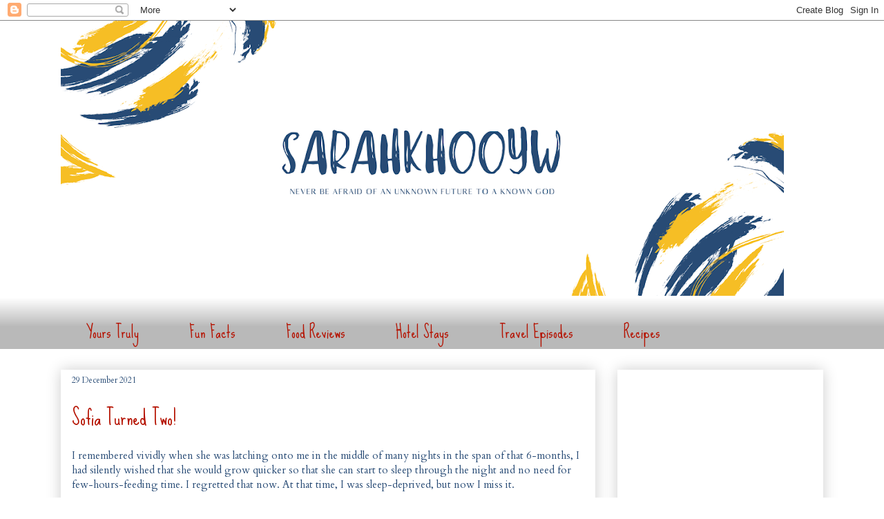

--- FILE ---
content_type: text/html; charset=UTF-8
request_url: https://www.sarahkhooyw.com/2021/
body_size: 45268
content:
<!DOCTYPE html>
<html class='v2' dir='ltr' lang='en'>
<head>
<link href='https://www.blogger.com/static/v1/widgets/335934321-css_bundle_v2.css' rel='stylesheet' type='text/css'/>
<meta content='width=1100' name='viewport'/>
<meta content='text/html; charset=UTF-8' http-equiv='Content-Type'/>
<meta content='blogger' name='generator'/>
<link href='https://www.sarahkhooyw.com/favicon.ico' rel='icon' type='image/x-icon'/>
<link href='https://www.sarahkhooyw.com/2021/' rel='canonical'/>
<link rel="alternate" type="application/atom+xml" title="sarahkhooyw - Atom" href="https://www.sarahkhooyw.com/feeds/posts/default" />
<link rel="alternate" type="application/rss+xml" title="sarahkhooyw - RSS" href="https://www.sarahkhooyw.com/feeds/posts/default?alt=rss" />
<link rel="service.post" type="application/atom+xml" title="sarahkhooyw - Atom" href="https://www.blogger.com/feeds/2420735469270493028/posts/default" />
<!--Can't find substitution for tag [blog.ieCssRetrofitLinks]-->
<meta content='Sarah Khoo' name='description'/>
<meta content='https://www.sarahkhooyw.com/2021/' property='og:url'/>
<meta content='sarahkhooyw' property='og:title'/>
<meta content='Sarah Khoo' property='og:description'/>
<title>sarahkhooyw: 2021</title>
<style type='text/css'>@font-face{font-family:'Cardo';font-style:normal;font-weight:400;font-display:swap;src:url(//fonts.gstatic.com/s/cardo/v21/wlp_gwjKBV1pqhvP3IE7225PUCk.woff2)format('woff2');unicode-range:U+0304-0305,U+0308,U+0331,U+10330-1034A;}@font-face{font-family:'Cardo';font-style:normal;font-weight:400;font-display:swap;src:url(//fonts.gstatic.com/s/cardo/v21/wlp_gwjKBV1pqhv03IE7225PUCk.woff2)format('woff2');unicode-range:U+1F00-1FFF;}@font-face{font-family:'Cardo';font-style:normal;font-weight:400;font-display:swap;src:url(//fonts.gstatic.com/s/cardo/v21/wlp_gwjKBV1pqhv73IE7225PUCk.woff2)format('woff2');unicode-range:U+0370-0377,U+037A-037F,U+0384-038A,U+038C,U+038E-03A1,U+03A3-03FF;}@font-face{font-family:'Cardo';font-style:normal;font-weight:400;font-display:swap;src:url(//fonts.gstatic.com/s/cardo/v21/wlp_gwjKBV1pqhv63IE7225PUCk.woff2)format('woff2');unicode-range:U+0307-0308,U+0590-05FF,U+200C-2010,U+20AA,U+25CC,U+FB1D-FB4F;}@font-face{font-family:'Cardo';font-style:normal;font-weight:400;font-display:swap;src:url(//fonts.gstatic.com/s/cardo/v21/wlp_gwjKBV1pqhu63IE7225PUCk.woff2)format('woff2');unicode-range:U+10300-1032F;}@font-face{font-family:'Cardo';font-style:normal;font-weight:400;font-display:swap;src:url(//fonts.gstatic.com/s/cardo/v21/wlp_gwjKBV1pqhvM3IE7225PUCk.woff2)format('woff2');unicode-range:U+16A0-16F8;}@font-face{font-family:'Cardo';font-style:normal;font-weight:400;font-display:swap;src:url(//fonts.gstatic.com/s/cardo/v21/wlp_gwjKBV1pqhv23IE7225PUCk.woff2)format('woff2');unicode-range:U+0100-02BA,U+02BD-02C5,U+02C7-02CC,U+02CE-02D7,U+02DD-02FF,U+0304,U+0308,U+0329,U+1D00-1DBF,U+1E00-1E9F,U+1EF2-1EFF,U+2020,U+20A0-20AB,U+20AD-20C0,U+2113,U+2C60-2C7F,U+A720-A7FF;}@font-face{font-family:'Cardo';font-style:normal;font-weight:400;font-display:swap;src:url(//fonts.gstatic.com/s/cardo/v21/wlp_gwjKBV1pqhv43IE7225P.woff2)format('woff2');unicode-range:U+0000-00FF,U+0131,U+0152-0153,U+02BB-02BC,U+02C6,U+02DA,U+02DC,U+0304,U+0308,U+0329,U+2000-206F,U+20AC,U+2122,U+2191,U+2193,U+2212,U+2215,U+FEFF,U+FFFD;}@font-face{font-family:'Cardo';font-style:normal;font-weight:700;font-display:swap;src:url(//fonts.gstatic.com/s/cardo/v21/wlpygwjKBV1pqhND-ZQh-WNlaiBWM_I.woff2)format('woff2');unicode-range:U+0304-0305,U+0308,U+0331,U+10330-1034A;}@font-face{font-family:'Cardo';font-style:normal;font-weight:700;font-display:swap;src:url(//fonts.gstatic.com/s/cardo/v21/wlpygwjKBV1pqhND-ZQa-WNlaiBWM_I.woff2)format('woff2');unicode-range:U+1F00-1FFF;}@font-face{font-family:'Cardo';font-style:normal;font-weight:700;font-display:swap;src:url(//fonts.gstatic.com/s/cardo/v21/wlpygwjKBV1pqhND-ZQV-WNlaiBWM_I.woff2)format('woff2');unicode-range:U+0370-0377,U+037A-037F,U+0384-038A,U+038C,U+038E-03A1,U+03A3-03FF;}@font-face{font-family:'Cardo';font-style:normal;font-weight:700;font-display:swap;src:url(//fonts.gstatic.com/s/cardo/v21/wlpygwjKBV1pqhND-ZQU-WNlaiBWM_I.woff2)format('woff2');unicode-range:U+0307-0308,U+0590-05FF,U+200C-2010,U+20AA,U+25CC,U+FB1D-FB4F;}@font-face{font-family:'Cardo';font-style:normal;font-weight:700;font-display:swap;src:url(//fonts.gstatic.com/s/cardo/v21/wlpygwjKBV1pqhND-ZRU-WNlaiBWM_I.woff2)format('woff2');unicode-range:U+10300-1032F;}@font-face{font-family:'Cardo';font-style:normal;font-weight:700;font-display:swap;src:url(//fonts.gstatic.com/s/cardo/v21/wlpygwjKBV1pqhND-ZQi-WNlaiBWM_I.woff2)format('woff2');unicode-range:U+16A0-16F8;}@font-face{font-family:'Cardo';font-style:normal;font-weight:700;font-display:swap;src:url(//fonts.gstatic.com/s/cardo/v21/wlpygwjKBV1pqhND-ZQY-WNlaiBWM_I.woff2)format('woff2');unicode-range:U+0100-02BA,U+02BD-02C5,U+02C7-02CC,U+02CE-02D7,U+02DD-02FF,U+0304,U+0308,U+0329,U+1D00-1DBF,U+1E00-1E9F,U+1EF2-1EFF,U+2020,U+20A0-20AB,U+20AD-20C0,U+2113,U+2C60-2C7F,U+A720-A7FF;}@font-face{font-family:'Cardo';font-style:normal;font-weight:700;font-display:swap;src:url(//fonts.gstatic.com/s/cardo/v21/wlpygwjKBV1pqhND-ZQW-WNlaiBW.woff2)format('woff2');unicode-range:U+0000-00FF,U+0131,U+0152-0153,U+02BB-02BC,U+02C6,U+02DA,U+02DC,U+0304,U+0308,U+0329,U+2000-206F,U+20AC,U+2122,U+2191,U+2193,U+2212,U+2215,U+FEFF,U+FFFD;}@font-face{font-family:'Sue Ellen Francisco';font-style:normal;font-weight:400;font-display:swap;src:url(//fonts.gstatic.com/s/sueellenfrancisco/v22/wXK3E20CsoJ9j1DDkjHcQ5ZL8xRaxru9no1P23in5H8.woff2)format('woff2');unicode-range:U+0000-00FF,U+0131,U+0152-0153,U+02BB-02BC,U+02C6,U+02DA,U+02DC,U+0304,U+0308,U+0329,U+2000-206F,U+20AC,U+2122,U+2191,U+2193,U+2212,U+2215,U+FEFF,U+FFFD;}</style>
<style id='page-skin-1' type='text/css'><!--
/*
-----------------------------------------------
Blogger Template Style
Name:     Awesome Inc.
Designer: Tina Chen
URL:      tinachen.org
----------------------------------------------- */
/* Content
----------------------------------------------- */
body {
font: normal normal 15px Cardo;
color: #284b75;
background: #ffffff none repeat scroll top left;
}
html body .content-outer {
min-width: 0;
max-width: 100%;
width: 100%;
}
a:link {
text-decoration: none;
color: #B51200;
}
a:visited {
text-decoration: none;
color: #B51200;
}
a:hover {
text-decoration: underline;
color: #B51200;
}
.body-fauxcolumn-outer .cap-top {
position: absolute;
z-index: 1;
height: 276px;
width: 100%;
background: transparent none repeat-x scroll top left;
_background-image: none;
}
/* Columns
----------------------------------------------- */
.content-inner {
padding: 0;
}
.header-inner .section {
margin: 0 16px;
}
.tabs-inner .section {
margin: 0 16px;
}
.main-inner {
padding-top: 30px;
}
.main-inner .column-center-inner,
.main-inner .column-left-inner,
.main-inner .column-right-inner {
padding: 0 5px;
}
*+html body .main-inner .column-center-inner {
margin-top: -30px;
}
#layout .main-inner .column-center-inner {
margin-top: 0;
}
/* Header
----------------------------------------------- */
.header-outer {
margin: 0 0 0 0;
background: transparent none repeat scroll 0 0;
}
.Header h1 {
font: normal bold 40px Cardo;
color: #f6be25;
text-shadow: 0 0 -1px #000000;
}
.Header h1 a {
color: #f6be25;
}
.Header .description {
font: normal normal 14px Arial, Tahoma, Helvetica, FreeSans, sans-serif;
color: #284b75;
}
.header-inner .Header .titlewrapper,
.header-inner .Header .descriptionwrapper {
padding-left: 0;
padding-right: 0;
margin-bottom: 0;
}
.header-inner .Header .titlewrapper {
padding-top: 22px;
}
/* Tabs
----------------------------------------------- */
.tabs-outer {
overflow: hidden;
position: relative;
background: rgba(0, 0, 0, 0) url(https://resources.blogblog.com/blogblog/data/1kt/awesomeinc/tabs_gradient_light.png) repeat scroll 0 0;
}
#layout .tabs-outer {
overflow: visible;
}
.tabs-cap-top, .tabs-cap-bottom {
position: absolute;
width: 100%;
border-top: 1px solid rgba(0, 0, 0, 0);
}
.tabs-cap-bottom {
bottom: 0;
}
.tabs-inner .widget li a {
display: inline-block;
margin: 0;
padding: .6em 1.5em;
font: normal normal 24px Sue Ellen Francisco;
color: #B51200;
border-top: 1px solid rgba(0, 0, 0, 0);
border-bottom: 1px solid rgba(0, 0, 0, 0);
border-left: 1px solid rgba(0, 0, 0, 0);
height: 16px;
line-height: 16px;
}
.tabs-inner .widget li:last-child a {
border-right: 1px solid rgba(0, 0, 0, 0);
}
.tabs-inner .widget li.selected a, .tabs-inner .widget li a:hover {
background: #284b75 url(https://resources.blogblog.com/blogblog/data/1kt/awesomeinc/tabs_gradient_light.png) repeat-x scroll 0 -100px;
color: #f6be25;
}
/* Headings
----------------------------------------------- */
h2 {
font: normal normal 25px Sue Ellen Francisco;
color: #B51200;
}
/* Widgets
----------------------------------------------- */
.main-inner .section {
margin: 0 27px;
padding: 0;
}
.main-inner .column-left-outer,
.main-inner .column-right-outer {
margin-top: 0;
}
#layout .main-inner .column-left-outer,
#layout .main-inner .column-right-outer {
margin-top: 0;
}
.main-inner .column-left-inner,
.main-inner .column-right-inner {
background: transparent none repeat 0 0;
-moz-box-shadow: 0 0 0 rgba(0, 0, 0, .2);
-webkit-box-shadow: 0 0 0 rgba(0, 0, 0, .2);
-goog-ms-box-shadow: 0 0 0 rgba(0, 0, 0, .2);
box-shadow: 0 0 0 rgba(0, 0, 0, .2);
-moz-border-radius: 0;
-webkit-border-radius: 0;
-goog-ms-border-radius: 0;
border-radius: 0;
}
#layout .main-inner .column-left-inner,
#layout .main-inner .column-right-inner {
margin-top: 0;
}
.sidebar .widget {
font: normal normal 14px Cardo;
color: #284b75;
}
.sidebar .widget a:link {
color: #B51200;
}
.sidebar .widget a:visited {
color: #F4A900;
}
.sidebar .widget a:hover {
color: #B51200;
}
.sidebar .widget h2 {
text-shadow: 0 0 -1px #000000;
}
.main-inner .widget {
background-color: rgba(0, 0, 0, 0);
border: 1px solid rgba(0, 0, 0, 0);
padding: 0 15px 15px;
margin: 20px -16px;
-moz-box-shadow: 0 0 20px rgba(0, 0, 0, .2);
-webkit-box-shadow: 0 0 20px rgba(0, 0, 0, .2);
-goog-ms-box-shadow: 0 0 20px rgba(0, 0, 0, .2);
box-shadow: 0 0 20px rgba(0, 0, 0, .2);
-moz-border-radius: 0;
-webkit-border-radius: 0;
-goog-ms-border-radius: 0;
border-radius: 0;
}
.main-inner .widget h2 {
margin: 0 -15px;
padding: .6em 15px .5em;
border-bottom: 1px solid transparent;
}
.footer-inner .widget h2 {
padding: 0 0 .4em;
border-bottom: 1px solid transparent;
}
.main-inner .widget h2 + div, .footer-inner .widget h2 + div {
border-top: 1px solid rgba(0, 0, 0, 0);
padding-top: 8px;
}
.main-inner .widget .widget-content {
margin: 0 -15px;
padding: 7px 15px 0;
}
.main-inner .widget ul, .main-inner .widget #ArchiveList ul.flat {
margin: -8px -15px 0;
padding: 0;
list-style: none;
}
.main-inner .widget #ArchiveList {
margin: -8px 0 0;
}
.main-inner .widget ul li, .main-inner .widget #ArchiveList ul.flat li {
padding: .5em 15px;
text-indent: 0;
color: #284b75;
border-top: 1px solid rgba(0, 0, 0, 0);
border-bottom: 1px solid transparent;
}
.main-inner .widget #ArchiveList ul li {
padding-top: .25em;
padding-bottom: .25em;
}
.main-inner .widget ul li:first-child, .main-inner .widget #ArchiveList ul.flat li:first-child {
border-top: none;
}
.main-inner .widget ul li:last-child, .main-inner .widget #ArchiveList ul.flat li:last-child {
border-bottom: none;
}
.post-body {
position: relative;
}
.main-inner .widget .post-body ul {
padding: 0 2.5em;
margin: .5em 0;
list-style: disc;
}
.main-inner .widget .post-body ul li {
padding: 0.25em 0;
margin-bottom: .25em;
color: #284b75;
border: none;
}
.footer-inner .widget ul {
padding: 0;
list-style: none;
}
.widget .zippy {
color: #284b75;
}
/* Posts
----------------------------------------------- */
body .main-inner .Blog {
padding: 0;
margin-bottom: 1em;
background-color: transparent;
border: none;
-moz-box-shadow: 0 0 0 rgba(0, 0, 0, 0);
-webkit-box-shadow: 0 0 0 rgba(0, 0, 0, 0);
-goog-ms-box-shadow: 0 0 0 rgba(0, 0, 0, 0);
box-shadow: 0 0 0 rgba(0, 0, 0, 0);
}
.main-inner .section:last-child .Blog:last-child {
padding: 0;
margin-bottom: 1em;
}
.main-inner .widget h2.date-header {
margin: 0 -15px 1px;
padding: 0 0 0 0;
font: normal normal 12px Cardo;
color: #284b75;
background: transparent none no-repeat scroll top left;
border-top: 0 solid rgba(0, 0, 0, 0);
border-bottom: 1px solid transparent;
-moz-border-radius-topleft: 0;
-moz-border-radius-topright: 0;
-webkit-border-top-left-radius: 0;
-webkit-border-top-right-radius: 0;
border-top-left-radius: 0;
border-top-right-radius: 0;
position: static;
bottom: 100%;
right: 15px;
text-shadow: 0 0 -1px #000000;
}
.main-inner .widget h2.date-header span {
font: normal normal 12px Cardo;
display: block;
padding: .5em 15px;
border-left: 0 solid rgba(0, 0, 0, 0);
border-right: 0 solid rgba(0, 0, 0, 0);
}
.date-outer {
position: relative;
margin: 30px 0 20px;
padding: 0 15px;
background-color: #ffffff;
border: 1px solid #ffffff;
-moz-box-shadow: 0 0 20px rgba(0, 0, 0, .2);
-webkit-box-shadow: 0 0 20px rgba(0, 0, 0, .2);
-goog-ms-box-shadow: 0 0 20px rgba(0, 0, 0, .2);
box-shadow: 0 0 20px rgba(0, 0, 0, .2);
-moz-border-radius: 0;
-webkit-border-radius: 0;
-goog-ms-border-radius: 0;
border-radius: 0;
}
.date-outer:first-child {
margin-top: 0;
}
.date-outer:last-child {
margin-bottom: 20px;
-moz-border-radius-bottomleft: 0;
-moz-border-radius-bottomright: 0;
-webkit-border-bottom-left-radius: 0;
-webkit-border-bottom-right-radius: 0;
-goog-ms-border-bottom-left-radius: 0;
-goog-ms-border-bottom-right-radius: 0;
border-bottom-left-radius: 0;
border-bottom-right-radius: 0;
}
.date-posts {
margin: 0 -15px;
padding: 0 15px;
clear: both;
}
.post-outer, .inline-ad {
border-top: 1px solid #ffffff;
margin: 0 -15px;
padding: 15px 15px;
}
.post-outer {
padding-bottom: 10px;
}
.post-outer:first-child {
padding-top: 0;
border-top: none;
}
.post-outer:last-child, .inline-ad:last-child {
border-bottom: none;
}
.post-body {
position: relative;
}
.post-body img {
padding: 8px;
background: transparent;
border: 1px solid transparent;
-moz-box-shadow: 0 0 0 rgba(0, 0, 0, .2);
-webkit-box-shadow: 0 0 0 rgba(0, 0, 0, .2);
box-shadow: 0 0 0 rgba(0, 0, 0, .2);
-moz-border-radius: 0;
-webkit-border-radius: 0;
border-radius: 0;
}
h3.post-title, h4 {
font: normal normal 30px Sue Ellen Francisco;
color: #B51200;
}
h3.post-title a {
font: normal normal 30px Sue Ellen Francisco;
color: #B51200;
}
h3.post-title a:hover {
color: #B51200;
text-decoration: underline;
}
.post-header {
margin: 0 0 1em;
}
.post-body {
line-height: 1.4;
}
.post-outer h2 {
color: #284b75;
}
.post-footer {
margin: 1.5em 0 0;
}
#blog-pager {
padding: 15px;
font-size: 120%;
background-color: rgba(0, 0, 0, 0);
border: 1px solid rgba(0, 0, 0, 0);
-moz-box-shadow: 0 0 20px rgba(0, 0, 0, .2);
-webkit-box-shadow: 0 0 20px rgba(0, 0, 0, .2);
-goog-ms-box-shadow: 0 0 20px rgba(0, 0, 0, .2);
box-shadow: 0 0 20px rgba(0, 0, 0, .2);
-moz-border-radius: 0;
-webkit-border-radius: 0;
-goog-ms-border-radius: 0;
border-radius: 0;
-moz-border-radius-topleft: 0;
-moz-border-radius-topright: 0;
-webkit-border-top-left-radius: 0;
-webkit-border-top-right-radius: 0;
-goog-ms-border-top-left-radius: 0;
-goog-ms-border-top-right-radius: 0;
border-top-left-radius: 0;
border-top-right-radius-topright: 0;
margin-top: 1em;
}
.blog-feeds, .post-feeds {
margin: 1em 0;
text-align: center;
color: #284b75;
}
.blog-feeds a, .post-feeds a {
color: #B51200;
}
.blog-feeds a:visited, .post-feeds a:visited {
color: #B51200;
}
.blog-feeds a:hover, .post-feeds a:hover {
color: #B51200;
}
.post-outer .comments {
margin-top: 2em;
}
/* Comments
----------------------------------------------- */
.comments .comments-content .icon.blog-author {
background-repeat: no-repeat;
background-image: url([data-uri]);
}
.comments .comments-content .loadmore a {
border-top: 1px solid rgba(0, 0, 0, 0);
border-bottom: 1px solid rgba(0, 0, 0, 0);
}
.comments .continue {
border-top: 2px solid rgba(0, 0, 0, 0);
}
/* Footer
----------------------------------------------- */
.footer-outer {
margin: -20px 0 -1px;
padding: 20px 0 0;
color: #284b75;
overflow: hidden;
}
.footer-fauxborder-left {
border-top: 1px solid rgba(0, 0, 0, 0);
background: rgba(0, 0, 0, 0) none repeat scroll 0 0;
-moz-box-shadow: 0 0 20px rgba(0, 0, 0, .2);
-webkit-box-shadow: 0 0 20px rgba(0, 0, 0, .2);
-goog-ms-box-shadow: 0 0 20px rgba(0, 0, 0, .2);
box-shadow: 0 0 20px rgba(0, 0, 0, .2);
margin: 0 -20px;
}
/* Mobile
----------------------------------------------- */
body.mobile {
background-size: auto;
}
.mobile .body-fauxcolumn-outer {
background: transparent none repeat scroll top left;
}
*+html body.mobile .main-inner .column-center-inner {
margin-top: 0;
}
.mobile .main-inner .widget {
padding: 0 0 15px;
}
.mobile .main-inner .widget h2 + div,
.mobile .footer-inner .widget h2 + div {
border-top: none;
padding-top: 0;
}
.mobile .footer-inner .widget h2 {
padding: 0.5em 0;
border-bottom: none;
}
.mobile .main-inner .widget .widget-content {
margin: 0;
padding: 7px 0 0;
}
.mobile .main-inner .widget ul,
.mobile .main-inner .widget #ArchiveList ul.flat {
margin: 0 -15px 0;
}
.mobile .main-inner .widget h2.date-header {
right: 0;
}
.mobile .date-header span {
padding: 0.4em 0;
}
.mobile .date-outer:first-child {
margin-bottom: 0;
border: 1px solid #ffffff;
-moz-border-radius-topleft: 0;
-moz-border-radius-topright: 0;
-webkit-border-top-left-radius: 0;
-webkit-border-top-right-radius: 0;
-goog-ms-border-top-left-radius: 0;
-goog-ms-border-top-right-radius: 0;
border-top-left-radius: 0;
border-top-right-radius: 0;
}
.mobile .date-outer {
border-color: #ffffff;
border-width: 0 1px 1px;
}
.mobile .date-outer:last-child {
margin-bottom: 0;
}
.mobile .main-inner {
padding: 0;
}
.mobile .header-inner .section {
margin: 0;
}
.mobile .post-outer, .mobile .inline-ad {
padding: 5px 0;
}
.mobile .tabs-inner .section {
margin: 0 10px;
}
.mobile .main-inner .widget h2 {
margin: 0;
padding: 0;
}
.mobile .main-inner .widget h2.date-header span {
padding: 0;
}
.mobile .main-inner .widget .widget-content {
margin: 0;
padding: 7px 0 0;
}
.mobile #blog-pager {
border: 1px solid transparent;
background: rgba(0, 0, 0, 0) none repeat scroll 0 0;
}
.mobile .main-inner .column-left-inner,
.mobile .main-inner .column-right-inner {
background: transparent none repeat 0 0;
-moz-box-shadow: none;
-webkit-box-shadow: none;
-goog-ms-box-shadow: none;
box-shadow: none;
}
.mobile .date-posts {
margin: 0;
padding: 0;
}
.mobile .footer-fauxborder-left {
margin: 0;
border-top: inherit;
}
.mobile .main-inner .section:last-child .Blog:last-child {
margin-bottom: 0;
}
.mobile-index-contents {
color: #284b75;
}
.mobile .mobile-link-button {
background: #B51200 url(https://resources.blogblog.com/blogblog/data/1kt/awesomeinc/tabs_gradient_light.png) repeat scroll 0 0;
}
.mobile-link-button a:link, .mobile-link-button a:visited {
color: #284b75;
}
.mobile .tabs-inner .PageList .widget-content {
background: transparent;
border-top: 1px solid;
border-color: rgba(0, 0, 0, 0);
color: #B51200;
}
.mobile .tabs-inner .PageList .widget-content .pagelist-arrow {
border-left: 1px solid rgba(0, 0, 0, 0);
}

--></style>
<style id='template-skin-1' type='text/css'><!--
body {
min-width: 1136px;
}
.content-outer, .content-fauxcolumn-outer, .region-inner {
min-width: 1136px;
max-width: 1136px;
_width: 1136px;
}
.main-inner .columns {
padding-left: 0px;
padding-right: 330px;
}
.main-inner .fauxcolumn-center-outer {
left: 0px;
right: 330px;
/* IE6 does not respect left and right together */
_width: expression(this.parentNode.offsetWidth -
parseInt("0px") -
parseInt("330px") + 'px');
}
.main-inner .fauxcolumn-left-outer {
width: 0px;
}
.main-inner .fauxcolumn-right-outer {
width: 330px;
}
.main-inner .column-left-outer {
width: 0px;
right: 100%;
margin-left: -0px;
}
.main-inner .column-right-outer {
width: 330px;
margin-right: -330px;
}
#layout {
min-width: 0;
}
#layout .content-outer {
min-width: 0;
width: 800px;
}
#layout .region-inner {
min-width: 0;
width: auto;
}
body#layout div.add_widget {
padding: 8px;
}
body#layout div.add_widget a {
margin-left: 32px;
}
--></style>
<link href='https://www.blogger.com/dyn-css/authorization.css?targetBlogID=2420735469270493028&amp;zx=f2ecf6b9-b590-4f65-874b-5c7c24b3e5bc' media='none' onload='if(media!=&#39;all&#39;)media=&#39;all&#39;' rel='stylesheet'/><noscript><link href='https://www.blogger.com/dyn-css/authorization.css?targetBlogID=2420735469270493028&amp;zx=f2ecf6b9-b590-4f65-874b-5c7c24b3e5bc' rel='stylesheet'/></noscript>
<meta name='google-adsense-platform-account' content='ca-host-pub-1556223355139109'/>
<meta name='google-adsense-platform-domain' content='blogspot.com'/>

<!-- data-ad-client=ca-pub-1546935556833900 -->

</head>
<body class='loading variant-light'>
<div class='navbar section' id='navbar' name='Navbar'><div class='widget Navbar' data-version='1' id='Navbar1'><script type="text/javascript">
    function setAttributeOnload(object, attribute, val) {
      if(window.addEventListener) {
        window.addEventListener('load',
          function(){ object[attribute] = val; }, false);
      } else {
        window.attachEvent('onload', function(){ object[attribute] = val; });
      }
    }
  </script>
<div id="navbar-iframe-container"></div>
<script type="text/javascript" src="https://apis.google.com/js/platform.js"></script>
<script type="text/javascript">
      gapi.load("gapi.iframes:gapi.iframes.style.bubble", function() {
        if (gapi.iframes && gapi.iframes.getContext) {
          gapi.iframes.getContext().openChild({
              url: 'https://www.blogger.com/navbar/2420735469270493028?origin\x3dhttps://www.sarahkhooyw.com',
              where: document.getElementById("navbar-iframe-container"),
              id: "navbar-iframe"
          });
        }
      });
    </script><script type="text/javascript">
(function() {
var script = document.createElement('script');
script.type = 'text/javascript';
script.src = '//pagead2.googlesyndication.com/pagead/js/google_top_exp.js';
var head = document.getElementsByTagName('head')[0];
if (head) {
head.appendChild(script);
}})();
</script>
</div></div>
<div class='body-fauxcolumns'>
<div class='fauxcolumn-outer body-fauxcolumn-outer'>
<div class='cap-top'>
<div class='cap-left'></div>
<div class='cap-right'></div>
</div>
<div class='fauxborder-left'>
<div class='fauxborder-right'></div>
<div class='fauxcolumn-inner'>
</div>
</div>
<div class='cap-bottom'>
<div class='cap-left'></div>
<div class='cap-right'></div>
</div>
</div>
</div>
<div class='content'>
<div class='content-fauxcolumns'>
<div class='fauxcolumn-outer content-fauxcolumn-outer'>
<div class='cap-top'>
<div class='cap-left'></div>
<div class='cap-right'></div>
</div>
<div class='fauxborder-left'>
<div class='fauxborder-right'></div>
<div class='fauxcolumn-inner'>
</div>
</div>
<div class='cap-bottom'>
<div class='cap-left'></div>
<div class='cap-right'></div>
</div>
</div>
</div>
<div class='content-outer'>
<div class='content-cap-top cap-top'>
<div class='cap-left'></div>
<div class='cap-right'></div>
</div>
<div class='fauxborder-left content-fauxborder-left'>
<div class='fauxborder-right content-fauxborder-right'></div>
<div class='content-inner'>
<header>
<div class='header-outer'>
<div class='header-cap-top cap-top'>
<div class='cap-left'></div>
<div class='cap-right'></div>
</div>
<div class='fauxborder-left header-fauxborder-left'>
<div class='fauxborder-right header-fauxborder-right'></div>
<div class='region-inner header-inner'>
<div class='header section' id='header' name='Header'><div class='widget Header' data-version='1' id='Header1'>
<div id='header-inner'>
<a href='https://www.sarahkhooyw.com/' style='display: block'>
<img alt='sarahkhooyw' height='398px; ' id='Header1_headerimg' src='https://blogger.googleusercontent.com/img/b/R29vZ2xl/AVvXsEh2OCpAHcm6UOeHagFtnOxkLa4LBtulSMyYyhiGQBfGAYpqMWamKTAZ87Jg1Yye8C9F_bueKLUQgLtE7xASb3wRKLSfGBjbX9ueGtpbyP5Disy85Qqp9LWqsj4lU3-4R1J9WVrD7glhzXE/s1047/Pink+and+Blue+Abstract+Moms+Influencer+Freestyle+Art+Facebook+Cover+%25286%2529.png' style='display: block' width='1047px; '/>
</a>
</div>
</div></div>
</div>
</div>
<div class='header-cap-bottom cap-bottom'>
<div class='cap-left'></div>
<div class='cap-right'></div>
</div>
</div>
</header>
<div class='tabs-outer'>
<div class='tabs-cap-top cap-top'>
<div class='cap-left'></div>
<div class='cap-right'></div>
</div>
<div class='fauxborder-left tabs-fauxborder-left'>
<div class='fauxborder-right tabs-fauxborder-right'></div>
<div class='region-inner tabs-inner'>
<div class='tabs no-items section' id='crosscol' name='Cross-Column'></div>
<div class='tabs section' id='crosscol-overflow' name='Cross-Column 2'><div class='widget PageList' data-version='1' id='PageList2'>
<h2>Pages</h2>
<div class='widget-content'>
<ul>
<li>
<a href='https://www.sarahkhooyw.com/p/yours-truly.html'>Yours Truly</a>
</li>
<li>
<a href='https://www.sarahkhooyw.com/p/parenting-things.html'>Fun Facts</a>
</li>
<li>
<a href='https://www.sarahkhooyw.com/p/food-reviews.html'>Food Reviews</a>
</li>
<li>
<a href='https://www.sarahkhooyw.com/p/staycations.html'>Hotel Stays</a>
</li>
<li>
<a href='https://www.sarahkhooyw.com/p/blog-page.html'>Travel Episodes</a>
</li>
<li>
<a href='https://www.sarahkhooyw.com/p/recipes_26.html'>Recipes</a>
</li>
</ul>
<div class='clear'></div>
</div>
</div></div>
</div>
</div>
<div class='tabs-cap-bottom cap-bottom'>
<div class='cap-left'></div>
<div class='cap-right'></div>
</div>
</div>
<div class='main-outer'>
<div class='main-cap-top cap-top'>
<div class='cap-left'></div>
<div class='cap-right'></div>
</div>
<div class='fauxborder-left main-fauxborder-left'>
<div class='fauxborder-right main-fauxborder-right'></div>
<div class='region-inner main-inner'>
<div class='columns fauxcolumns'>
<div class='fauxcolumn-outer fauxcolumn-center-outer'>
<div class='cap-top'>
<div class='cap-left'></div>
<div class='cap-right'></div>
</div>
<div class='fauxborder-left'>
<div class='fauxborder-right'></div>
<div class='fauxcolumn-inner'>
</div>
</div>
<div class='cap-bottom'>
<div class='cap-left'></div>
<div class='cap-right'></div>
</div>
</div>
<div class='fauxcolumn-outer fauxcolumn-left-outer'>
<div class='cap-top'>
<div class='cap-left'></div>
<div class='cap-right'></div>
</div>
<div class='fauxborder-left'>
<div class='fauxborder-right'></div>
<div class='fauxcolumn-inner'>
</div>
</div>
<div class='cap-bottom'>
<div class='cap-left'></div>
<div class='cap-right'></div>
</div>
</div>
<div class='fauxcolumn-outer fauxcolumn-right-outer'>
<div class='cap-top'>
<div class='cap-left'></div>
<div class='cap-right'></div>
</div>
<div class='fauxborder-left'>
<div class='fauxborder-right'></div>
<div class='fauxcolumn-inner'>
</div>
</div>
<div class='cap-bottom'>
<div class='cap-left'></div>
<div class='cap-right'></div>
</div>
</div>
<!-- corrects IE6 width calculation -->
<div class='columns-inner'>
<div class='column-center-outer'>
<div class='column-center-inner'>
<div class='main section' id='main' name='Main'><div class='widget Blog' data-version='1' id='Blog1'>
<div class='blog-posts hfeed'>

          <div class="date-outer">
        
<h2 class='date-header'><span>29 December 2021</span></h2>

          <div class="date-posts">
        
<div class='post-outer'>
<div class='post hentry uncustomized-post-template' itemprop='blogPost' itemscope='itemscope' itemtype='http://schema.org/BlogPosting'>
<meta content='https://blogger.googleusercontent.com/img/a/AVvXsEjrVacvP94D8MY83Dws3boy59cPOGXqsTOap5ECdbOPiZcpFuyCFfM4CwK0jh9oUnV8SKZTZYlSaBMERE4_jdsKs8i9qHD4rfj3DbK3kTSeggITGqY4SdQscRx67WG7FW7qBrYf3DWG2idAPTmYTXcRLTRuGtFD5TQU8nZTb0CJuqahXJc9PafFbr1I=w640-h640' itemprop='image_url'/>
<meta content='2420735469270493028' itemprop='blogId'/>
<meta content='875755822088518297' itemprop='postId'/>
<a name='875755822088518297'></a>
<h3 class='post-title entry-title' itemprop='name'>
<a href='https://www.sarahkhooyw.com/2021/12/sofia-turned-two.html'>Sofia Turned Two! </a>
</h3>
<div class='post-header'>
<div class='post-header-line-1'></div>
</div>
<div class='post-body entry-content' id='post-body-875755822088518297' itemprop='articleBody'>
<div class="separator">I remembered vividly when she was latching onto me in the middle of many nights in the span of that 6-months, I had silently wished that she would grow quicker so that she can start to sleep through the night and no need for few-hours-feeding time. I regretted that now. At that time, I was sleep-deprived, but now I miss it.&nbsp;</div><div class="separator"><br /></div><div>I miss her being a baby and so dependent on us then. But I also like that she is independent now. I CAN NEVER WIN WAN SERIOUSLY! Everything also I want. Hah.&nbsp;</div><div><br /></div><div>But yeah, we celebrated Sofia turning two last week and I got all mushy inside because I realized how fast time can fly us by, and now I miss her.&nbsp;</div><div><br /></div><div>She is still a baby (for us), and it has been such a journey watching her grow. Her personality is so different than Alex's and she is such a drama queen, please. She surprises us every day with her patterns and guess what. We have not been really able to "discipline" her for the past 2 years because she just has her ways of turning our frowns the other way.&nbsp;</div><div><br /></div><div>It was quite a tough decision when I was planning for a "small" party - whether to have it or not. I obviously decided to go for it and invited family and close friends only. For Adrian, he would probably prefer to have like just us. But he lets me decide on this so, a party it is. Hah.&nbsp;</div><div><br /></div><div>Choosing the venue was a tough one. It was the toughest for me. It took a long time. I wanted a space that is only for us, some sort like a private room in a restaurant but must be large enough to cater to our guests and not feel like we are sardined together. I also did not want to spend a lot of money "renting" the space and cater food separately. I wanted a place where I can do both together, safely with SOP in place. I wouldn't want abang polis come visit. Heh.</div><div><br /></div><div>I had many suggestions but they were all above Adrian's budget and I also did not have the excitement to go for it. It didn't feel like it is.&nbsp;</div><div><br /></div><div>So, no choice right? I went to Adrian and told him I needed his help. Hah. I told him he needs to help me with the venue.&nbsp;</div><div><br /></div><div>Within 10 minutes, he said, "How about McDonald's?"&nbsp;</div><div><br /></div><div>And then it clicked! I was like yes, yes, and yes.&nbsp;</div><div><br /></div><div class="separator" style="clear: both; text-align: center;"><a href="https://blogger.googleusercontent.com/img/a/AVvXsEjrVacvP94D8MY83Dws3boy59cPOGXqsTOap5ECdbOPiZcpFuyCFfM4CwK0jh9oUnV8SKZTZYlSaBMERE4_jdsKs8i9qHD4rfj3DbK3kTSeggITGqY4SdQscRx67WG7FW7qBrYf3DWG2idAPTmYTXcRLTRuGtFD5TQU8nZTb0CJuqahXJc9PafFbr1I=s1440" style="margin-left: 1em; margin-right: 1em;"><img border="0" data-original-height="1440" data-original-width="1440" height="640" src="https://blogger.googleusercontent.com/img/a/AVvXsEjrVacvP94D8MY83Dws3boy59cPOGXqsTOap5ECdbOPiZcpFuyCFfM4CwK0jh9oUnV8SKZTZYlSaBMERE4_jdsKs8i9qHD4rfj3DbK3kTSeggITGqY4SdQscRx67WG7FW7qBrYf3DWG2idAPTmYTXcRLTRuGtFD5TQU8nZTb0CJuqahXJc9PafFbr1I=w640-h640" width="640" /></a></div><div class="separator" style="clear: both; text-align: center;"><br /></div><div>I did some research and made a few calls to both McD Greenlane and Birch House, and decided to go for Birch House, because:</div><div><ul style="text-align: left;"><li>They will reserve the entire second floor for the party</li><li>Walk-in customers are not allowed to go upstairs</li><li>The second-floor space is huge and there are plenty of spaces for everyone to move around</li></ul><div>Spend a minimum of RM500 and you can have the entire space for 3-hours - decorations included. Okay so much win, please. Their decorations include those small and big balloons that kids love. It's really impressive, to be honest.&nbsp;</div></div><div><br /></div><div>There are also 3 games included with this Party @ McD thing where the assigned staff will organize everything. We gau-gau added some games for the adults because the kids just need balloons and they will have fun already.&nbsp;</div><div><br /></div><div>We played musical chairs and charades and then we chit-chatted till it was time to go home.&nbsp;</div><div><br /></div><div class="separator" style="clear: both; text-align: center;"><a href="https://blogger.googleusercontent.com/img/a/AVvXsEgcZXawSaLaNMydritozoZLGuAyl0YvTPhuezfEzdeTd2ApnckoKiQJzcrYEFnNpGCFun6if8zBMAezpYBKBUEP7DcrKPYqpPXvKCSjnSfq9ukwTdvsWxTkPtn-sqS0NvXEki44t3oamXgDQkFjRGDnG5RlCfDr6h3cuKEYjAfixSSneN219ZI53IGs=s4032" style="margin-left: 1em; margin-right: 1em;"><img border="0" data-original-height="3024" data-original-width="4032" height="480" src="https://blogger.googleusercontent.com/img/a/AVvXsEgcZXawSaLaNMydritozoZLGuAyl0YvTPhuezfEzdeTd2ApnckoKiQJzcrYEFnNpGCFun6if8zBMAezpYBKBUEP7DcrKPYqpPXvKCSjnSfq9ukwTdvsWxTkPtn-sqS0NvXEki44t3oamXgDQkFjRGDnG5RlCfDr6h3cuKEYjAfixSSneN219ZI53IGs=w640-h480" width="640" /></a></div><div class="separator" style="clear: both; text-align: center;"><a href="https://blogger.googleusercontent.com/img/a/AVvXsEiw_sNAbhzyOTPBqDQklaFZ49k8UE67LkFvLIW3HQABS4H-MHsI8x1k6FadQEUqiWBhUQNC5vDypTxNrNAdrzts9Nwcqy3lbzDf5RYB5tVJUEaYgDCmDDKNvxbDCCdt9r-NpfMlvxcFUHzuIClLTMFZYJ0HNpzr1JoXe44_X0cNme1pRWX4bDeTY_dt=s3010" style="margin-left: 1em; margin-right: 1em;"><img border="0" data-original-height="2464" data-original-width="3010" height="524" src="https://blogger.googleusercontent.com/img/a/AVvXsEiw_sNAbhzyOTPBqDQklaFZ49k8UE67LkFvLIW3HQABS4H-MHsI8x1k6FadQEUqiWBhUQNC5vDypTxNrNAdrzts9Nwcqy3lbzDf5RYB5tVJUEaYgDCmDDKNvxbDCCdt9r-NpfMlvxcFUHzuIClLTMFZYJ0HNpzr1JoXe44_X0cNme1pRWX4bDeTY_dt=w640-h524" width="640" /></a></div><div><br /></div><div>It was so good to be able to have this small gathering with each other, after being deprived for close to 2-years. I am thankful for each and everyone who came to celebrate with us. You guys are not only close to us (parents), but the fact that you are in Sofia's life is just a blessing really to Adrian and me. I always say this and I will say it again. Thank you (so much) for loving Sofia and Alex like they are your own. They are so blessed really.&nbsp;</div><div><br /></div><div>Also, special thanks to all our friends, and families, and Sofia's fans (strangers become friends) who wished us on social media and WhatsApp. I wished we could invite all of you but obviously cannot la right. I have received many messages about how little snippets of Sofia's video can make you smile, and really many times, I told myself that I got to try to post at least a video of her every day.&nbsp;</div><div><br /></div><div>She is our little influencer, for sure.&nbsp;</div><div><br /></div><div>So yes, thank you, thank you again for being a part of Sofia's journey.&nbsp;</div><div><br /></div><div>Here are some photos to remember this day. Thank you to those who helped us take these photos! So much love for you guys :)&nbsp;</div><div><br /></div><div class="separator" style="clear: both; text-align: center;"><a href="https://blogger.googleusercontent.com/img/a/AVvXsEhJTUejATOmmQCU2IV8TvyHo3cszdsCFcAmW4ZLtB2BAaLzlirmMOjVLih8ch-s0aMks2FWziLdwfeCRF2FhRWGY2OBV5PahlLe6PU56tUFtj2glSJsnM3zAyg8jPNwM0U--oxDrOp-VMhvk83HQ8aplqs5-K7L9mt0C1K8Rk46Y4XolirXLdoJq-QF=s1440" style="margin-left: 1em; margin-right: 1em;"><img border="0" data-original-height="1440" data-original-width="1440" height="640" src="https://blogger.googleusercontent.com/img/a/AVvXsEhJTUejATOmmQCU2IV8TvyHo3cszdsCFcAmW4ZLtB2BAaLzlirmMOjVLih8ch-s0aMks2FWziLdwfeCRF2FhRWGY2OBV5PahlLe6PU56tUFtj2glSJsnM3zAyg8jPNwM0U--oxDrOp-VMhvk83HQ8aplqs5-K7L9mt0C1K8Rk46Y4XolirXLdoJq-QF=w640-h640" width="640" /></a></div><div class="separator" style="clear: both; text-align: center;"><a href="https://blogger.googleusercontent.com/img/a/AVvXsEgb81BXuQLa2KA-0xl4mbAAwe1iBUNZxR7si7DcJy73E84p2r3e_JJ0C2bD5tMf1iXuHksObDnxrolthbPZZv-eVLY38jsvNNYG60ON_AoJCsJxWhkL0wjABw1va-OF6zgFW7Ei2XzdboeRe4AiQNbXhYOPAgl9AWntbtd8kjNzBEocXXQb7yQnT6Pk=s1440" style="margin-left: 1em; margin-right: 1em;"><img border="0" data-original-height="1440" data-original-width="1440" height="640" src="https://blogger.googleusercontent.com/img/a/AVvXsEgb81BXuQLa2KA-0xl4mbAAwe1iBUNZxR7si7DcJy73E84p2r3e_JJ0C2bD5tMf1iXuHksObDnxrolthbPZZv-eVLY38jsvNNYG60ON_AoJCsJxWhkL0wjABw1va-OF6zgFW7Ei2XzdboeRe4AiQNbXhYOPAgl9AWntbtd8kjNzBEocXXQb7yQnT6Pk=w640-h640" width="640" /></a></div><div class="separator" style="clear: both; text-align: center;"><a href="https://blogger.googleusercontent.com/img/a/AVvXsEgiwUq6OwrY7BZw3LU4Paf73BWifaiij845nd6ibPdbp2tu_usC4DkYNuQQ-KJY53ivF49N_kJp6E0eSPjMlbxF4TKMknooSnu4YeittJjNsgLpVG1RKk-MQrWAltuHEQrQIy0xSGKyG5EGYcgx3eUks0q2kMOlKprA5S59cjr0DcbzLIjmRw04_tDf=s1440" style="margin-left: 1em; margin-right: 1em;"><img border="0" data-original-height="1440" data-original-width="1440" height="640" src="https://blogger.googleusercontent.com/img/a/AVvXsEgiwUq6OwrY7BZw3LU4Paf73BWifaiij845nd6ibPdbp2tu_usC4DkYNuQQ-KJY53ivF49N_kJp6E0eSPjMlbxF4TKMknooSnu4YeittJjNsgLpVG1RKk-MQrWAltuHEQrQIy0xSGKyG5EGYcgx3eUks0q2kMOlKprA5S59cjr0DcbzLIjmRw04_tDf=w640-h640" width="640" /></a></div><div class="separator" style="clear: both; text-align: center;"><a href="https://blogger.googleusercontent.com/img/a/AVvXsEjGhqUU1pplwPqjkqBcmJzf8kDm-o54cMiy3H-DXhlGST2HSlDuDbz8nMiu3WmnRrvk_uFkOi7UhKFOxD9N5f3drLFbi3K2p-Nnf704EGXQgfl5fmpmJxNjr90TcNe0zWiJQMkXR7pc-OowV71mFiFRHjmcm9pBuIvUt1yznMgyVQ1yiy-MtN3APR_Y=s1280" style="margin-left: 1em; margin-right: 1em;"><img border="0" data-original-height="1280" data-original-width="960" height="640" src="https://blogger.googleusercontent.com/img/a/AVvXsEjGhqUU1pplwPqjkqBcmJzf8kDm-o54cMiy3H-DXhlGST2HSlDuDbz8nMiu3WmnRrvk_uFkOi7UhKFOxD9N5f3drLFbi3K2p-Nnf704EGXQgfl5fmpmJxNjr90TcNe0zWiJQMkXR7pc-OowV71mFiFRHjmcm9pBuIvUt1yznMgyVQ1yiy-MtN3APR_Y=w480-h640" width="480" /></a></div><div class="separator" style="clear: both; text-align: center;"><a href="https://blogger.googleusercontent.com/img/a/AVvXsEhJ4qNGhaEO_Uy7eqpsPwPPNp7YNv0tp_yDzRuznpr0BqjvrG_Gv_HNvXBdNjg3yaqgFk9yDJsBjk-ZITSkLqOxJkqqir1JQPwYaxsxaAOHzTTN97XLMr-C2hveqiqguqL59NBKCcJiQwA4nPZTrSIOp_FGqIbQ7GN9N_C-M8eJSaQaHvvpQmTXAZC3=s3024" style="margin-left: 1em; margin-right: 1em;"><img border="0" data-original-height="2747" data-original-width="3024" height="582" src="https://blogger.googleusercontent.com/img/a/AVvXsEhJ4qNGhaEO_Uy7eqpsPwPPNp7YNv0tp_yDzRuznpr0BqjvrG_Gv_HNvXBdNjg3yaqgFk9yDJsBjk-ZITSkLqOxJkqqir1JQPwYaxsxaAOHzTTN97XLMr-C2hveqiqguqL59NBKCcJiQwA4nPZTrSIOp_FGqIbQ7GN9N_C-M8eJSaQaHvvpQmTXAZC3=w640-h582" width="640" /></a></div><div class="separator" style="clear: both; text-align: center;"><a href="https://blogger.googleusercontent.com/img/a/AVvXsEgQpong56Q_fRPCmL9rzPLQXnn5azG_NgyD8BTLhmfydL0Y_F7Bb3pqs1jdgzI5e1a87C81ObsV2CDoE6uJb4nPwOSL5_lWEE6-vFksSOKlyf3XQR_92nA2VNj1u2VZIS6HVUUBnk38hPx4bBx5SKdKEl4M1BoIFbMs0tJ4tzrhHjZOMF8SSB3d_Pmx=s1280" style="margin-left: 1em; margin-right: 1em;"><img border="0" data-original-height="1280" data-original-width="960" height="640" src="https://blogger.googleusercontent.com/img/a/AVvXsEgQpong56Q_fRPCmL9rzPLQXnn5azG_NgyD8BTLhmfydL0Y_F7Bb3pqs1jdgzI5e1a87C81ObsV2CDoE6uJb4nPwOSL5_lWEE6-vFksSOKlyf3XQR_92nA2VNj1u2VZIS6HVUUBnk38hPx4bBx5SKdKEl4M1BoIFbMs0tJ4tzrhHjZOMF8SSB3d_Pmx=w480-h640" width="480" /></a></div><div class="separator" style="clear: both; text-align: center;"><a href="https://blogger.googleusercontent.com/img/a/AVvXsEgWsO44yk7dYXV3jCrkVnXtAIHlk3jXc7NF4-1QUcihNs_c8_XQ1CYUX8KC1JXxYrLT0PzpIBm6tqiobv7pcu9OAaWojMvowkDJnTfXSyLBR93RBgtYkd63n2LUSna_fBzryn8Oy38s3k62cboX3Sjt8hGT2KNik_fJGfK2JbDM52RK6KWUwe715zRW=s1280" style="margin-left: 1em; margin-right: 1em;"><img border="0" data-original-height="1280" data-original-width="960" height="640" src="https://blogger.googleusercontent.com/img/a/AVvXsEgWsO44yk7dYXV3jCrkVnXtAIHlk3jXc7NF4-1QUcihNs_c8_XQ1CYUX8KC1JXxYrLT0PzpIBm6tqiobv7pcu9OAaWojMvowkDJnTfXSyLBR93RBgtYkd63n2LUSna_fBzryn8Oy38s3k62cboX3Sjt8hGT2KNik_fJGfK2JbDM52RK6KWUwe715zRW=w480-h640" width="480" /></a></div><br /><div class="separator" style="clear: both; text-align: center;"><a href="https://blogger.googleusercontent.com/img/a/AVvXsEhQBvu-ULT93Tn6RYZyHQWIts13MKEojywg4Klbvb6YIgRhMZFH1G6GcOxn-vpu63z2jABu_9Xjp5r_3_VJqXZkOoU-fK1MZ5Cfhx_4_lm__-pyC9NUWJPH3V2NLBbE6x0tr61ZDqUYPbb-fMaIaP2DJJ54oxGJgu0yebxywbc4sQRdRg-1bNRGAYiv=s1280" style="margin-left: 1em; margin-right: 1em;"><img border="0" data-original-height="1280" data-original-width="924" height="640" src="https://blogger.googleusercontent.com/img/a/AVvXsEhQBvu-ULT93Tn6RYZyHQWIts13MKEojywg4Klbvb6YIgRhMZFH1G6GcOxn-vpu63z2jABu_9Xjp5r_3_VJqXZkOoU-fK1MZ5Cfhx_4_lm__-pyC9NUWJPH3V2NLBbE6x0tr61ZDqUYPbb-fMaIaP2DJJ54oxGJgu0yebxywbc4sQRdRg-1bNRGAYiv=w462-h640" width="462" /></a></div><div class="separator" style="clear: both; text-align: center;"><a href="https://blogger.googleusercontent.com/img/a/AVvXsEjppa_BauknCGvN539TZcVkg_4IOGt20sE-_oC-g3QYEohActuJpIaZriT-M9c5Wt3PwOKBLqTds-H-YzMnAKZPdTeCVzgP7Hehulyjf8WAe_i2yRKYM87juRBjRQpJjdFPXW5lcbzlEa962tHuoIKA7x6jZeTxYQxXpdMEa9J-sAFWexckdoJ169L1=s1581" style="margin-left: 1em; margin-right: 1em;"><img border="0" data-original-height="1186" data-original-width="1581" height="480" src="https://blogger.googleusercontent.com/img/a/AVvXsEjppa_BauknCGvN539TZcVkg_4IOGt20sE-_oC-g3QYEohActuJpIaZriT-M9c5Wt3PwOKBLqTds-H-YzMnAKZPdTeCVzgP7Hehulyjf8WAe_i2yRKYM87juRBjRQpJjdFPXW5lcbzlEa962tHuoIKA7x6jZeTxYQxXpdMEa9J-sAFWexckdoJ169L1=w640-h480" width="640" /></a></div><div class="separator" style="clear: both; text-align: center;"><a href="https://blogger.googleusercontent.com/img/a/AVvXsEh9S8jcW1SlIudairn6QYCMoDiUgPOqG2YnSaakl8G5pjwiEXpRB9xPZWLTXtSgzVY_zQsV5xsxiZFsWuyeydtgi1-DMNNUBZ3RXwqmDGNwkVpsa0gYnT3WuGO1Osyj9vDX_oLB0BZ98hb7ClkoM_IQG5fj0bFQHiKpa469DZEWKCl8N5xz_Gz1G1AQ=s4032" style="margin-left: 1em; margin-right: 1em;"><img border="0" data-original-height="4032" data-original-width="3024" height="640" src="https://blogger.googleusercontent.com/img/a/AVvXsEh9S8jcW1SlIudairn6QYCMoDiUgPOqG2YnSaakl8G5pjwiEXpRB9xPZWLTXtSgzVY_zQsV5xsxiZFsWuyeydtgi1-DMNNUBZ3RXwqmDGNwkVpsa0gYnT3WuGO1Osyj9vDX_oLB0BZ98hb7ClkoM_IQG5fj0bFQHiKpa469DZEWKCl8N5xz_Gz1G1AQ=w480-h640" width="480" /></a></div><div class="separator" style="clear: both; text-align: center;"><a href="https://blogger.googleusercontent.com/img/a/AVvXsEg5DyxY21L3wOTTwSjKlIgZI125LCQih7N75XGTFqN3WpKAJyYBd-ozzKOwssuIqHK3Pf_HCVCQ2ofn6k_8d3TpIbNgaHHri2A6G7TnPbACspMbC6MxY607c4mcqdWrvAqD6IlXGp7e1lSSK9GL1BcrApvuKJ_LMoyf0kVEK8jnYg_Z0RhgWcK9nuX1=s1072" style="margin-left: 1em; margin-right: 1em;"><img border="0" data-original-height="1072" data-original-width="958" height="640" src="https://blogger.googleusercontent.com/img/a/AVvXsEg5DyxY21L3wOTTwSjKlIgZI125LCQih7N75XGTFqN3WpKAJyYBd-ozzKOwssuIqHK3Pf_HCVCQ2ofn6k_8d3TpIbNgaHHri2A6G7TnPbACspMbC6MxY607c4mcqdWrvAqD6IlXGp7e1lSSK9GL1BcrApvuKJ_LMoyf0kVEK8jnYg_Z0RhgWcK9nuX1=w572-h640" width="572" /></a></div><div style="text-align: center;"><a href="https://blogger.googleusercontent.com/img/a/AVvXsEjF9Ew_o2C6CJj0cYait0ji6877mINAYX_ohxdbQ-n-2yxMcZFFtIPjj5ibQc3T_XQJGnAjwJkNcme3W47RJyMbuASWXrje6Qhp-t3ysg0cFp-7ky9vK4-iMUz0aEVGq70vGk9w4XpxbN2AuMyW2oZ7Chp_cW-wNvBmk9-lmKEMa7wCfRBEO2v2gQZL=s1842" style="clear: right; margin-bottom: 1em; margin-left: 1em;"><img border="0" data-original-height="1842" data-original-width="1382" height="640" src="https://blogger.googleusercontent.com/img/a/AVvXsEjF9Ew_o2C6CJj0cYait0ji6877mINAYX_ohxdbQ-n-2yxMcZFFtIPjj5ibQc3T_XQJGnAjwJkNcme3W47RJyMbuASWXrje6Qhp-t3ysg0cFp-7ky9vK4-iMUz0aEVGq70vGk9w4XpxbN2AuMyW2oZ7Chp_cW-wNvBmk9-lmKEMa7wCfRBEO2v2gQZL=w480-h640" width="480" /></a></div><div><br /></div><div>Big shout out to Sofia's daddy for being so supportive and agreeing to have this party. If you did not already know, Adrian has a very big soft spot for Sofia. And it is not like he loves her more than Alex. The dynamic that he has with Alex is so different than with Sofia, and both are equally so strong and magnetic.&nbsp;</div><div><br /></div><div>Surely, they both come to me when they need comfort. No wait, actually Sofia is starting to go to Adrian a lot now when she seeks comfort but the point is, the relationship, the bond, the connection that Adrian has with his daughter is such a magical, lovable, and unbreakable tie. I know in my heart, body, and soul that no matter what/who life brings, Sofia will always be Adrian's precious little one. It's just a little something that I cannot describe to you. It's an everyday interaction thing. It's how their faces light up when they see each other. Err, I don't think Adrian's face got ever so lighted up when he sees me also. Hah. But yeah.&nbsp;</div><div><br /></div><div>And Alex is not jealous of their closeness, because when Adrian is with Alex, it's another different set of dynamics. It's a father and son thing - a lot of teaching moments and Alex always seems to not listen to him, but deep inside, we can tell that Alex is always waiting for Adrian to play and spend time with him. It's a strong boys' bond thing.&nbsp;</div><div><br /></div><div>I do get jealous at times, not because I want Adrian to "sayang" me the same way he does with them. But I get jealous of their relationships because they are so magnetic to each other, in a very different way from me. But it's not like a bad jealous la. It's a good jealous (if there is such a thing heh). It's the kind that makes my ovaries burst ten million times and I want to have more kids kind. Hah.&nbsp;</div><div><br /></div><div>So yeah, thank you baby for being such a good supporter. Behind every happy wife, is a very supportive husband. So, thank you. Heh.&nbsp;</div><div><br /></div><div>Till next time, bye now.&nbsp;</div>
<div style='clear: both;'></div>
</div>
<div class='post-footer'>
<div class='post-footer-line post-footer-line-1'>
<span class='post-author vcard'>
By
<span class='fn' itemprop='author' itemscope='itemscope' itemtype='http://schema.org/Person'>
<meta content='https://www.blogger.com/profile/03312812852701518969' itemprop='url'/>
<a class='g-profile' href='https://www.blogger.com/profile/03312812852701518969' rel='author' title='author profile'>
<span itemprop='name'>Sarah Khoo</span>
</a>
</span>
</span>
<span class='post-timestamp'>
</span>
<span class='post-comment-link'>
</span>
<span class='post-icons'>
</span>
<div class='post-share-buttons goog-inline-block'>
</div>
</div>
<div class='post-footer-line post-footer-line-2'>
<span class='post-labels'>
Labels:
<a href='https://www.sarahkhooyw.com/search/label/Events' rel='tag'>Events</a>
</span>
</div>
<div class='post-footer-line post-footer-line-3'>
<span class='post-location'>
</span>
</div>
</div>
</div>
</div>
<div class='inline-ad'>
<script async src="https://pagead2.googlesyndication.com/pagead/js/adsbygoogle.js?client=ca-pub-1546935556833900&host=ca-host-pub-1556223355139109" crossorigin="anonymous"></script>
<!-- sarahkhooyw_main_Blog1_1x1_as -->
<ins class="adsbygoogle"
     style="display:block"
     data-ad-client="ca-pub-1546935556833900"
     data-ad-host="ca-host-pub-1556223355139109"
     data-ad-slot="9082090705"
     data-ad-format="auto"
     data-full-width-responsive="true"></ins>
<script>
(adsbygoogle = window.adsbygoogle || []).push({});
</script>
</div>

          </div></div>
        

          <div class="date-outer">
        
<h2 class='date-header'><span>28 November 2021</span></h2>

          <div class="date-posts">
        
<div class='post-outer'>
<div class='post hentry uncustomized-post-template' itemprop='blogPost' itemscope='itemscope' itemtype='http://schema.org/BlogPosting'>
<meta content='https://blogger.googleusercontent.com/img/b/R29vZ2xl/AVvXsEiJsCOeQGTpBpjbF1uWYutxcFfPIHCoG61nFQ4-m4IXMGWaFOExLFFp_Jg64lJ-vbKu0zmkxcDn3Rvq0J7sENj7HzN6aRdgq_Xd2FuMdMH4vgddnIWjmYumzAAIYTg_VFOl46YQZr85Rko/w640-h480/IMG_1290.heic' itemprop='image_url'/>
<meta content='2420735469270493028' itemprop='blogId'/>
<meta content='1042306995856631333' itemprop='postId'/>
<a name='1042306995856631333'></a>
<h3 class='post-title entry-title' itemprop='name'>
<a href='https://www.sarahkhooyw.com/2021/11/outdoor-steamboat-at-cheang-kee.html'>Outdoor Steamboat at Cheang Kee Restaurant, Tanjung Bungah!</a>
</h3>
<div class='post-header'>
<div class='post-header-line-1'></div>
</div>
<div class='post-body entry-content' id='post-body-1042306995856631333' itemprop='articleBody'>
Do you love eating steamboats and do you love dining outdoor?<div><br /></div><div>If your answer is yes and yes, you need to dine at this Cheang Kee Restaurant! They used to be at Chulia Street, but they decided to move to this new place due to a high rental fee. I have not tried them when they were in Chulia Street so it was our first time trying them.&nbsp;</div><div><br /></div><div>My cousin found this place when she saw her friend's IG and we immediately booked for our staycation weekend.&nbsp;</div><div><br /></div><div>They are not fully done with the outdoor dining so it's best to go in the early evening when it is still bright and dry. We were there at 6pm and it was perfect, but sadly it started to rain so we had to move the tables indoors.&nbsp;</div><div><br /></div><div class="separator" style="clear: both; text-align: center;"><a href="https://blogger.googleusercontent.com/img/b/R29vZ2xl/AVvXsEiJsCOeQGTpBpjbF1uWYutxcFfPIHCoG61nFQ4-m4IXMGWaFOExLFFp_Jg64lJ-vbKu0zmkxcDn3Rvq0J7sENj7HzN6aRdgq_Xd2FuMdMH4vgddnIWjmYumzAAIYTg_VFOl46YQZr85Rko/s2048/IMG_1290.heic" imageanchor="1" style="margin-left: 1em; margin-right: 1em; text-align: center;"><img border="0" data-original-height="1536" data-original-width="2048" height="480" src="https://blogger.googleusercontent.com/img/b/R29vZ2xl/AVvXsEiJsCOeQGTpBpjbF1uWYutxcFfPIHCoG61nFQ4-m4IXMGWaFOExLFFp_Jg64lJ-vbKu0zmkxcDn3Rvq0J7sENj7HzN6aRdgq_Xd2FuMdMH4vgddnIWjmYumzAAIYTg_VFOl46YQZr85Rko/w640-h480/IMG_1290.heic" width="640" /></a></div><div></div><div><br /></div><div>Here is the menu that they sent us through WhatsApp a week prior to our dinner week, and we pre-ordered our meals. They have ala cartes and mini steamboat sets.&nbsp;</div><div><br /></div><div class="separator" style="clear: both; text-align: center;"><a href="https://blogger.googleusercontent.com/img/b/R29vZ2xl/AVvXsEisVCudlQaBa50nPuYVl6Wr3IPLBAzETkrHPdED9-2wKzcZz0PUbtn033oQQrFp6_4DVAeVtzbXOPw6WMABHIeG9fMAnnmK1vwvfI8wpBJ5D5LiKUb9EtjMj_zdVqtKcJq284bIMoY4wQE/s670/56a63d9a-3551-4cc4-930a-e59cd6b36b25.JPG" imageanchor="1" style="margin-left: 1em; margin-right: 1em; text-align: center;"><img border="0" data-original-height="670" data-original-width="458" height="640" src="https://blogger.googleusercontent.com/img/b/R29vZ2xl/AVvXsEisVCudlQaBa50nPuYVl6Wr3IPLBAzETkrHPdED9-2wKzcZz0PUbtn033oQQrFp6_4DVAeVtzbXOPw6WMABHIeG9fMAnnmK1vwvfI8wpBJ5D5LiKUb9EtjMj_zdVqtKcJq284bIMoY4wQE/w438-h640/56a63d9a-3551-4cc4-930a-e59cd6b36b25.JPG" width="438" /></a></div><div class="separator" style="clear: both; text-align: center;"><a href="https://blogger.googleusercontent.com/img/b/R29vZ2xl/AVvXsEjP91Pze6LDyu2GbmQWVVtQng8I2Ri12KYW7dy0xL1OLkgezDjwbThyEWSCHgnx0ro-1-Ad9F8QZ3kL9eIaGjlawmgpsxicpzgR_eloKY39F1ZKKZUg-12RwkvgYZI6EWfsKTz6uqRttZ0/s726/1d00892b-e118-4504-9a91-f58107d5757a.JPG" imageanchor="1" style="margin-left: 1em; margin-right: 1em;"><img border="0" data-original-height="726" data-original-width="499" height="640" src="https://blogger.googleusercontent.com/img/b/R29vZ2xl/AVvXsEjP91Pze6LDyu2GbmQWVVtQng8I2Ri12KYW7dy0xL1OLkgezDjwbThyEWSCHgnx0ro-1-Ad9F8QZ3kL9eIaGjlawmgpsxicpzgR_eloKY39F1ZKKZUg-12RwkvgYZI6EWfsKTz6uqRttZ0/w440-h640/1d00892b-e118-4504-9a91-f58107d5757a.JPG" width="440" /></a></div><div class="separator" style="clear: both; text-align: center;"><a href="https://blogger.googleusercontent.com/img/b/R29vZ2xl/AVvXsEh5MKGc8PIGb9WfjuYRsPKpegn6lrhItc-i4tqYtNWQz08u4sYVsONL9wSjhFwn-zO2Rtg0079EzJji_BFHA_R5rddbNKpa0zZNoxsuZomzOmGIfKtpd4xAlybDlg3qZylx2gzJarh5yjU/s877/00cf3e68-cd50-4e16-ba9c-630a0882a4b2.JPG" imageanchor="1" style="margin-left: 1em; margin-right: 1em;"><img border="0" data-original-height="877" data-original-width="600" height="640" src="https://blogger.googleusercontent.com/img/b/R29vZ2xl/AVvXsEh5MKGc8PIGb9WfjuYRsPKpegn6lrhItc-i4tqYtNWQz08u4sYVsONL9wSjhFwn-zO2Rtg0079EzJji_BFHA_R5rddbNKpa0zZNoxsuZomzOmGIfKtpd4xAlybDlg3qZylx2gzJarh5yjU/w438-h640/00cf3e68-cd50-4e16-ba9c-630a0882a4b2.JPG" width="438" /></a></div><div class="separator" style="clear: both; text-align: center;"><a href="https://blogger.googleusercontent.com/img/b/R29vZ2xl/AVvXsEhJEQ-5u9tBrKQU2ooEMYdTu-vw-zC6QLBaiZM7m2G5TgCLzfQKFHhUgQKZqcka70vwgl91h84WYmxivCL7nKAf2Lza-C0MP1pTOcIUfwNQiIhlCxJTnMqpIIbN2ri_34MnQsGcUsIXf4U/s877/71f4a1b5-8fff-4eca-b009-7bcac0d9bc14.JPG" imageanchor="1" style="margin-left: 1em; margin-right: 1em; text-align: center;"><img border="0" data-original-height="877" data-original-width="600" height="640" src="https://blogger.googleusercontent.com/img/b/R29vZ2xl/AVvXsEhJEQ-5u9tBrKQU2ooEMYdTu-vw-zC6QLBaiZM7m2G5TgCLzfQKFHhUgQKZqcka70vwgl91h84WYmxivCL7nKAf2Lza-C0MP1pTOcIUfwNQiIhlCxJTnMqpIIbN2ri_34MnQsGcUsIXf4U/w438-h640/71f4a1b5-8fff-4eca-b009-7bcac0d9bc14.JPG" width="438" /></a></div><div class="separator" style="clear: both; text-align: center;"><a href="https://blogger.googleusercontent.com/img/b/R29vZ2xl/AVvXsEixCLr9ibHv8U04kE8EpavnXApiRvkFWdbYNC8O1SZkXkDAraJ2c8gl1lffuTyZvOxbRYwR7PTtDIL6JLkRJYZauAGXGf2qdap8IPaMK9XWdy5AvnUO7fKNEgcH7bRChPy-15nhtHMqec8/s1080/9944bd56-fd9e-4a38-b82d-e214e5c1002a.JPG" imageanchor="1" style="margin-left: 1em; margin-right: 1em;"><img border="0" data-original-height="1080" data-original-width="765" height="640" src="https://blogger.googleusercontent.com/img/b/R29vZ2xl/AVvXsEixCLr9ibHv8U04kE8EpavnXApiRvkFWdbYNC8O1SZkXkDAraJ2c8gl1lffuTyZvOxbRYwR7PTtDIL6JLkRJYZauAGXGf2qdap8IPaMK9XWdy5AvnUO7fKNEgcH7bRChPy-15nhtHMqec8/w454-h640/9944bd56-fd9e-4a38-b82d-e214e5c1002a.JPG" width="454" /></a></div><div class="separator" style="clear: both; text-align: center;"><a href="https://blogger.googleusercontent.com/img/b/R29vZ2xl/AVvXsEjzHOYWqCDtII_wVqaiTEy0KWppasv5uhv9wxTGH2ssC1FsznNaR6PPoRRND19wpuSBbC1uCGTM3HGzXym9vZUAfWRrYszS6jALumOu1kk-q3CTY9jma_SgyufnN6vCF-O_vvKX-nbtnfo/s1080/fab79512-83a1-4082-8c1b-1697a21a8549.JPG" imageanchor="1" style="margin-left: 1em; margin-right: 1em; text-align: center;"><img border="0" data-original-height="1080" data-original-width="607" height="640" src="https://blogger.googleusercontent.com/img/b/R29vZ2xl/AVvXsEjzHOYWqCDtII_wVqaiTEy0KWppasv5uhv9wxTGH2ssC1FsznNaR6PPoRRND19wpuSBbC1uCGTM3HGzXym9vZUAfWRrYszS6jALumOu1kk-q3CTY9jma_SgyufnN6vCF-O_vvKX-nbtnfo/w360-h640/fab79512-83a1-4082-8c1b-1697a21a8549.JPG" width="360" /></a></div><div><div class="separator" style="clear: both; text-align: center;"><a href="https://blogger.googleusercontent.com/img/b/R29vZ2xl/AVvXsEi-sQfAmVuEBkAvP0bP7PIg9DrUSpZjz-dXczeQ4_EuVMe-QouF5zylQDQ0qg-LnWhvg6fXT3b4LbzBPk91Qey4QGCz9SJIP2MUxR9IG0UHIOOlxXJR9KI3eBFlvWm_i2MhXUruKY9l53A/s1080/390279ce-420c-4286-9a7e-3d6efc9e06dc.JPG" imageanchor="1" style="margin-left: 1em; margin-right: 1em;"><img border="0" data-original-height="1080" data-original-width="607" height="640" src="https://blogger.googleusercontent.com/img/b/R29vZ2xl/AVvXsEi-sQfAmVuEBkAvP0bP7PIg9DrUSpZjz-dXczeQ4_EuVMe-QouF5zylQDQ0qg-LnWhvg6fXT3b4LbzBPk91Qey4QGCz9SJIP2MUxR9IG0UHIOOlxXJR9KI3eBFlvWm_i2MhXUruKY9l53A/w360-h640/390279ce-420c-4286-9a7e-3d6efc9e06dc.JPG" width="360" /></a></div><div class="separator" style="clear: both; text-align: center;"><a href="https://blogger.googleusercontent.com/img/b/R29vZ2xl/AVvXsEgiJhq6mwBb2xuDfQLNB7dgL3ZITdOO7n1fvRBYyFvjnZUU2YSmg0Tb69lZioMPJl0WH3Hp9KL490ZlnhhGtMM8HaWDEPnGCt89PSJ0QQxE2BYQMPCfFb1Gy1LPkZALFhkxHV2ilQwrUuc/s1080/c1919b37-4e63-4327-b3c6-c567e691e0e6.JPG" imageanchor="1" style="margin-left: 1em; margin-right: 1em;"><img border="0" data-original-height="1080" data-original-width="607" height="640" src="https://blogger.googleusercontent.com/img/b/R29vZ2xl/AVvXsEgiJhq6mwBb2xuDfQLNB7dgL3ZITdOO7n1fvRBYyFvjnZUU2YSmg0Tb69lZioMPJl0WH3Hp9KL490ZlnhhGtMM8HaWDEPnGCt89PSJ0QQxE2BYQMPCfFb1Gy1LPkZALFhkxHV2ilQwrUuc/w360-h640/c1919b37-4e63-4327-b3c6-c567e691e0e6.JPG" width="360" /></a></div><div class="separator" style="clear: both; text-align: center;"><a href="https://blogger.googleusercontent.com/img/b/R29vZ2xl/AVvXsEiFSiTpq44cgwLH9vnofANnS8n0s-yo5QFyDQeKrYU9ZKtBEgFK5wUNVUtpP-rcJimbRxkgjKcz7ltBV9JdELgmrmOvxE8XKyDI8VMORUFZHAkbvEXEa7qbek9EXCxAO0SMoFElmRvudVY/s1080/58e83abc-64da-4e95-a868-4bee09bc8eef.JPG" imageanchor="1" style="margin-left: 1em; margin-right: 1em;"><img border="0" data-original-height="1080" data-original-width="607" height="640" src="https://blogger.googleusercontent.com/img/b/R29vZ2xl/AVvXsEiFSiTpq44cgwLH9vnofANnS8n0s-yo5QFyDQeKrYU9ZKtBEgFK5wUNVUtpP-rcJimbRxkgjKcz7ltBV9JdELgmrmOvxE8XKyDI8VMORUFZHAkbvEXEa7qbek9EXCxAO0SMoFElmRvudVY/w360-h640/58e83abc-64da-4e95-a868-4bee09bc8eef.JPG" width="360" /></a></div><div class="separator" style="clear: both; text-align: center;"><a href="https://blogger.googleusercontent.com/img/b/R29vZ2xl/AVvXsEhrZEdLYH9HpctNBfZq86jkYR18HRiDQGHndrYLzFLU6EArP4kGqt4JUyLzY7mM0EHQGt42T4T7ObLETfUZm1RkrTL3wmnstYq7fi_WmkS5l0wrt8ng6lCsAcDM_pVYXlc5ufUoXAokqPc/s1080/178f1e56-433a-4772-8e08-fb5163ad7183.JPG" imageanchor="1" style="margin-left: 1em; margin-right: 1em;"><img border="0" data-original-height="1080" data-original-width="607" height="640" src="https://blogger.googleusercontent.com/img/b/R29vZ2xl/AVvXsEhrZEdLYH9HpctNBfZq86jkYR18HRiDQGHndrYLzFLU6EArP4kGqt4JUyLzY7mM0EHQGt42T4T7ObLETfUZm1RkrTL3wmnstYq7fi_WmkS5l0wrt8ng6lCsAcDM_pVYXlc5ufUoXAokqPc/w360-h640/178f1e56-433a-4772-8e08-fb5163ad7183.JPG" width="360" /></a></div><div class="separator" style="clear: both; text-align: center;"><a href="https://blogger.googleusercontent.com/img/b/R29vZ2xl/AVvXsEg4pRnNX64dQvQSHZVgX-McyjPALdg8MrA_A-0zdI_g96yK7Ue82k1aSkCxVJfmrOIX13yqAhnDmnbQ6FLfzKZTbiyMqo4KVJhfHbB3Wc8wtoFB86AxSs5VkID-FimO8JXK5LveX7sVlro/s1080/fc645c2a-4536-4151-b59e-84cbaeadc0f9.JPG" imageanchor="1" style="margin-left: 1em; margin-right: 1em;"><img border="0" data-original-height="1080" data-original-width="607" height="640" src="https://blogger.googleusercontent.com/img/b/R29vZ2xl/AVvXsEg4pRnNX64dQvQSHZVgX-McyjPALdg8MrA_A-0zdI_g96yK7Ue82k1aSkCxVJfmrOIX13yqAhnDmnbQ6FLfzKZTbiyMqo4KVJhfHbB3Wc8wtoFB86AxSs5VkID-FimO8JXK5LveX7sVlro/w360-h640/fc645c2a-4536-4151-b59e-84cbaeadc0f9.JPG" width="360" /></a></div><br /><div>I do think that it is better to make a reservation before heading there, as they may not have the outdoor settings for you, so yeah - call first.&nbsp;</div></div><div><br /></div><div>Their number: 017-411 5177</div><div>Their address: 551-L, Jalan Wee Hein Tze, 11200 Tanjung Bungah.&nbsp;</div><div class="separator" style="clear: both; text-align: center;"><br /></div><div class="separator" style="clear: both; text-align: center;"><a href="https://blogger.googleusercontent.com/img/b/R29vZ2xl/AVvXsEjuafBEcK8V7vvyO7VMZK0LQx9dXTDxMOHiIPPI8AnHhQ9xJn913sQa79NY4GewjtJFEWUP_BgHf4J7OXODx3Pa_9VNatti44FLAx44CJzXEP0q3qY3U2xXT-sZATP-uvlHk9MLfTaVDWI/s2048/IMG_1291.heic" imageanchor="1" style="margin-left: 1em; margin-right: 1em;"><img border="0" data-original-height="2048" data-original-width="1536" height="640" src="https://blogger.googleusercontent.com/img/b/R29vZ2xl/AVvXsEjuafBEcK8V7vvyO7VMZK0LQx9dXTDxMOHiIPPI8AnHhQ9xJn913sQa79NY4GewjtJFEWUP_BgHf4J7OXODx3Pa_9VNatti44FLAx44CJzXEP0q3qY3U2xXT-sZATP-uvlHk9MLfTaVDWI/w480-h640/IMG_1291.heic" width="480" /></a></div><div class="separator" style="clear: both; text-align: center;"><a href="https://blogger.googleusercontent.com/img/b/R29vZ2xl/AVvXsEihLLkye-5GNndXURhKXEjkaqULFuaRRZ7p2UT-crnvSy5IFX6l_cN1wYeHLGdL_WaRhW7L2QHYp99IcSSY0Ecd22ENOaD8Otp0tCZF6pIxb9k598Ppz9WMiSVvpmenzXyWEzHbtK8jq7Y/s2048/IMG_1292.heic" imageanchor="1" style="margin-left: 1em; margin-right: 1em;"><img border="0" data-original-height="2048" data-original-width="1536" height="640" src="https://blogger.googleusercontent.com/img/b/R29vZ2xl/AVvXsEihLLkye-5GNndXURhKXEjkaqULFuaRRZ7p2UT-crnvSy5IFX6l_cN1wYeHLGdL_WaRhW7L2QHYp99IcSSY0Ecd22ENOaD8Otp0tCZF6pIxb9k598Ppz9WMiSVvpmenzXyWEzHbtK8jq7Y/w480-h640/IMG_1292.heic" width="480" /></a></div><div class="separator" style="clear: both; text-align: center;"><a href="https://blogger.googleusercontent.com/img/b/R29vZ2xl/AVvXsEik5rcHdVfiquEMTnV__2rsn9Vqkuc6kNo2KNvRiDy5cIov7JGbsR6TUPgaBLOhMeTihJ5qOT6ukssn_RhOOGVr2zWTtp8LM0PrfcK2J1hI-STcbioShyui1EYYYLr6xwlio51kWtlzTDI/s2048/IMG_1294.heic" imageanchor="1" style="margin-left: 1em; margin-right: 1em;"><img border="0" data-original-height="2048" data-original-width="1536" height="640" src="https://blogger.googleusercontent.com/img/b/R29vZ2xl/AVvXsEik5rcHdVfiquEMTnV__2rsn9Vqkuc6kNo2KNvRiDy5cIov7JGbsR6TUPgaBLOhMeTihJ5qOT6ukssn_RhOOGVr2zWTtp8LM0PrfcK2J1hI-STcbioShyui1EYYYLr6xwlio51kWtlzTDI/w480-h640/IMG_1294.heic" width="480" /></a></div><br /><div>They have different types of soup, but their top 2 best selling ones are the Premium Chicken Soup and Shaoxing Wine Chicken Soup. We ordered the Shaoxing one, and it was truly, so good!&nbsp;</div><div><br /></div><div>I thought that the price was quite expensive. My fish set of personal steamboat was RM32.90 with just 5 thin slices of fillets. What shocked us most was paying RM10.90 for a small glass of orange juice. Hah.&nbsp;</div><div><br /></div><div>But overall, I love the soup and the environment so I will go back again. Maybe next time I will try other food on their menu.&nbsp;</div><div><br /></div><div>But yes, such a nice find :)&nbsp;</div><div><br /></div><div>Till next makan, bye now!</div>
<div style='clear: both;'></div>
</div>
<div class='post-footer'>
<div class='post-footer-line post-footer-line-1'>
<span class='post-author vcard'>
By
<span class='fn' itemprop='author' itemscope='itemscope' itemtype='http://schema.org/Person'>
<meta content='https://www.blogger.com/profile/03312812852701518969' itemprop='url'/>
<a class='g-profile' href='https://www.blogger.com/profile/03312812852701518969' rel='author' title='author profile'>
<span itemprop='name'>Sarah Khoo</span>
</a>
</span>
</span>
<span class='post-timestamp'>
</span>
<span class='post-comment-link'>
</span>
<span class='post-icons'>
</span>
<div class='post-share-buttons goog-inline-block'>
</div>
</div>
<div class='post-footer-line post-footer-line-2'>
<span class='post-labels'>
Labels:
<a href='https://www.sarahkhooyw.com/search/label/Review%20Things' rel='tag'>Review Things</a>
</span>
</div>
<div class='post-footer-line post-footer-line-3'>
<span class='post-location'>
</span>
</div>
</div>
</div>
</div>
<div class='inline-ad'>
<script async src="https://pagead2.googlesyndication.com/pagead/js/adsbygoogle.js?client=ca-pub-1546935556833900&host=ca-host-pub-1556223355139109" crossorigin="anonymous"></script>
<!-- sarahkhooyw_main_Blog1_1x1_as -->
<ins class="adsbygoogle"
     style="display:block"
     data-ad-client="ca-pub-1546935556833900"
     data-ad-host="ca-host-pub-1556223355139109"
     data-ad-slot="9082090705"
     data-ad-format="auto"
     data-full-width-responsive="true"></ins>
<script>
(adsbygoogle = window.adsbygoogle || []).push({});
</script>
</div>

          </div></div>
        

          <div class="date-outer">
        
<h2 class='date-header'><span>13 November 2021</span></h2>

          <div class="date-posts">
        
<div class='post-outer'>
<div class='post hentry uncustomized-post-template' itemprop='blogPost' itemscope='itemscope' itemtype='http://schema.org/BlogPosting'>
<meta content='https://blogger.googleusercontent.com/img/b/R29vZ2xl/AVvXsEiPemk432W0dwOONWpfob1LO3Bp3eSXAGbARRjRm5Dy-fIIrS9L1EZt_2VV8LFuC7VZ-6DWBfweFiOPKL3gdvk5efnc-QiRH1_clRK-TP-VXteVDEPAXuGG5-fSbbqHkJwKM96JH_CINw8/w640-h360/DSC08452.JPG' itemprop='image_url'/>
<meta content='2420735469270493028' itemprop='blogId'/>
<meta content='877796755028914578' itemprop='postId'/>
<a name='877796755028914578'></a>
<h3 class='post-title entry-title' itemprop='name'>
<a href='https://www.sarahkhooyw.com/2021/11/must-eat-at-balik-pulau-it-is-not-laksa.html'>Must Eat at Balik Pulau & It Is Not Laksa & Durian! </a>
</h3>
<div class='post-header'>
<div class='post-header-line-1'></div>
</div>
<div class='post-body entry-content' id='post-body-877796755028914578' itemprop='articleBody'>
When people say Balik Pulau, the first few foods that come to mind are laksa and durian, and brown sugar pau.&nbsp;<div><br></div><div>I always must have my lemak laksa at the Kim Seng Kopitiam, but that Saturday's spontaneous trip brought us all the way into the inner part of Balik Pulau, called Kampung Pantai Acheh.&nbsp;</div><div><br></div><div>Yes, we have been living in Penang for like 30-years, and never have I ever been to Kampung Pantai Acheh. It is not that far from the Balik Pulau town. You can waze it and it will bring you there.&nbsp;</div><div><br></div><div>Don't count on me to give you instructions on the directions there, because you may end up in a jungle.&nbsp;</div><div><br></div><div>You must be like thinking about what triggered us to even know how to get into Kampung Pantai Acheh. Well, that brings us to a few years back when Covid-19 has not happened yet and Adrian and I were both enjoying our bowl of beef noodle soup along Carnavon Street when an elderly couple came and shared a table with us.&nbsp;</div><div><br></div><div>We started talking, and before we know it, they were sharing their travel experiences with us. They lived in the mainland and would always make their way to Balik Pulau (more specifically Kampung Pantai Acheh) to eat fried oysters (oh-chien). But that was it. We didn't go and explore that part of Balik Pulau.&nbsp;</div><div><br></div><div>Not till recently when we were there and we suddenly remembered about this local goodness! We were just looking for the fried oyster when we saw the roasted duck stall next to it and boy, they were looking fine - like finger-licking-fine. Hah.&nbsp;</div><div><br></div><div>So, we ordered one of each and we devoured it in the car. And then we went to order some more to tapau back.&nbsp;</div><div><br></div><div>And in the same Kopitiam, they also sell like seafood items - so we went back another time and tried all! HAHAHA.</div><div><br></div><div style="text-align: center;"><b>FRIED OYSTER</b>&nbsp; (Oh Chien) - RM10</div><div style="text-align: center;"><a href="https://blogger.googleusercontent.com/img/b/R29vZ2xl/AVvXsEiPemk432W0dwOONWpfob1LO3Bp3eSXAGbARRjRm5Dy-fIIrS9L1EZt_2VV8LFuC7VZ-6DWBfweFiOPKL3gdvk5efnc-QiRH1_clRK-TP-VXteVDEPAXuGG5-fSbbqHkJwKM96JH_CINw8/s1920/DSC08452.JPG" style="margin-left: 1em; margin-right: 1em;"><img border="0" data-original-height="1080" data-original-width="1920" height="360" src="https://blogger.googleusercontent.com/img/b/R29vZ2xl/AVvXsEiPemk432W0dwOONWpfob1LO3Bp3eSXAGbARRjRm5Dy-fIIrS9L1EZt_2VV8LFuC7VZ-6DWBfweFiOPKL3gdvk5efnc-QiRH1_clRK-TP-VXteVDEPAXuGG5-fSbbqHkJwKM96JH_CINw8/w640-h360/DSC08452.JPG" width="640"></a></div><div class="separator" style="clear: both; text-align: center;"><a href="https://blogger.googleusercontent.com/img/b/R29vZ2xl/AVvXsEjNWr0HLl9cbWhoknZS5-v8JSFsAG2X1yF3wyoz55slyiw5R-03EC8u-M_X0FucGR-bz1Yai4iqDEgE8X-9_1rilRg_RxKAE9q4Z5llzP1GQxSffHmv9B55pD3ZRuWBHslelR-tfcpNUb4/s4032/IMG_9224.HEIC" style="margin-left: 1em; margin-right: 1em;"><img border="0" data-original-height="3024" data-original-width="4032" height="480" src="https://blogger.googleusercontent.com/img/b/R29vZ2xl/AVvXsEjNWr0HLl9cbWhoknZS5-v8JSFsAG2X1yF3wyoz55slyiw5R-03EC8u-M_X0FucGR-bz1Yai4iqDEgE8X-9_1rilRg_RxKAE9q4Z5llzP1GQxSffHmv9B55pD3ZRuWBHslelR-tfcpNUb4/w640-h480/IMG_9224.HEIC" width="640"></a></div><div class="separator" style="clear: both; text-align: center;"><span style="color: #0b5394;"><b>He says:</b></span>&nbsp;Oh so good, so tasty! I like the chili sauce.&nbsp;</div><div class="separator" style="clear: both; text-align: center;"><b><span style="color: #e06666;">She says: </span></b>I could taste the oyster on my first bite and there wasn't any oyster in that bite. Super aromatic and need to enjoy it while it's hot. We had this in the car. It was perfect.&nbsp;</div><div><br></div><div style="text-align: center;"><b>ROASTED DUCK WITH SESAME SEEDS</b> - RM46 (a whole duck)</div><div class="separator" style="clear: both; text-align: center;"><a href="https://blogger.googleusercontent.com/img/b/R29vZ2xl/AVvXsEgs0qotDypvRxA6t2zZ3METhlVhUkmoMK1z17ydjkBCoj-lHmpr2UjXQ9SLzJbZu8Tis92g49gCgbHHaGyd-rsk6Ze1LH5nTee1Xo02KEh4xF70mAlwizVxdqXle6q-iUPGP9Vf170aKNY/s1920/DSC08446.JPG" style="margin-left: 1em; margin-right: 1em;"><img border="0" data-original-height="1080" data-original-width="1920" height="360" src="https://blogger.googleusercontent.com/img/b/R29vZ2xl/AVvXsEgs0qotDypvRxA6t2zZ3METhlVhUkmoMK1z17ydjkBCoj-lHmpr2UjXQ9SLzJbZu8Tis92g49gCgbHHaGyd-rsk6Ze1LH5nTee1Xo02KEh4xF70mAlwizVxdqXle6q-iUPGP9Vf170aKNY/w640-h360/DSC08446.JPG" width="640"></a></div><div class="separator" style="clear: both; text-align: center;"><a href="https://blogger.googleusercontent.com/img/b/R29vZ2xl/AVvXsEgOcUr8z2EUDIINvA_wjJKcZj5v58VTTyrtr8LwO_Lk2rx0-bKG7_pItZYGG2vUPDLadayH03BR_GwqqjzGHDL-LlrAC9fX95yUGDJLkhq8uPZZdbQvPULJnRNa93vUMDnvPMdVn1IBd8Y/s4032/IMG_9226.HEIC" style="margin-left: 1em; margin-right: 1em;"><img border="0" data-original-height="3024" data-original-width="4032" height="480" src="https://blogger.googleusercontent.com/img/b/R29vZ2xl/AVvXsEgOcUr8z2EUDIINvA_wjJKcZj5v58VTTyrtr8LwO_Lk2rx0-bKG7_pItZYGG2vUPDLadayH03BR_GwqqjzGHDL-LlrAC9fX95yUGDJLkhq8uPZZdbQvPULJnRNa93vUMDnvPMdVn1IBd8Y/w640-h480/IMG_9226.HEIC" width="640"></a></div><div style="text-align: center;"><b style="color: #0b5394;">He says:</b>&nbsp;Best in the world!</div><div><div style="text-align: center;"><b><span style="color: #e06666;">She says:</span></b>&nbsp;Crispy skin and tender juicy meat. So so so good! We bought it back for my grandma and she loves it so much she kept talking about it. And she is a real food critic, please. Heh. Really love this!&nbsp;</div><div style="text-align: center;"><br></div><div style="text-align: left;">This is the coffee shop where you can find the two goodies. I think if you love eating duck, you need to try this one. We are not big fan of duck meat, so we cannot really "judge" if it is really good, But as far as our tongue is, we definitely approved this duck. Hah.&nbsp;</div><div style="text-align: left;"><br></div><div style="text-align: center;"><b>STEAMED MUSSELS</b> - RM22</div><div class="separator" style="clear: both; text-align: center;"><a href="https://blogger.googleusercontent.com/img/b/R29vZ2xl/AVvXsEhnyACLHLMXIOyPD4Ov2-SeK94plYCGXIsMrolVkTuPkx0dVWCARTR0MhsYlt5rZ1HTp7efh-iykEbLqDrYLVaUdPqIKs3er_tkEdHaFMc9aZtx_3k9mPTPCinYz3UBSBZU5TRFSCu6llc/s1920/DSC08463.JPG" style="margin-left: 1em; margin-right: 1em;"><img border="0" data-original-height="1080" data-original-width="1920" height="360" src="https://blogger.googleusercontent.com/img/b/R29vZ2xl/AVvXsEhnyACLHLMXIOyPD4Ov2-SeK94plYCGXIsMrolVkTuPkx0dVWCARTR0MhsYlt5rZ1HTp7efh-iykEbLqDrYLVaUdPqIKs3er_tkEdHaFMc9aZtx_3k9mPTPCinYz3UBSBZU5TRFSCu6llc/w640-h360/DSC08463.JPG" width="640"></a></div><div style="text-align: center;"><b style="color: #0b5394;">He says: </b><span>Okay nia la.&nbsp;</span></div></div><div><div style="text-align: center;"><b><span style="color: #e06666;">She says:</span></b>&nbsp;Fresh mussels. Will love it more if it comes with some type of sauce.&nbsp;</div><div class="separator" style="clear: both; text-align: center;"><br></div><div style="text-align: center;"><b>FISH HEAD WITH BITTER GOURD</b> - RM20</div><div class="separator" style="clear: both; text-align: center;"><a href="https://blogger.googleusercontent.com/img/b/R29vZ2xl/AVvXsEgdlsohOtJ8LutVQHZc50k8ZhTWfsNJe-NHTMEoxNRebpkq1XcJDz-giHVzYCWken_f5IjiO199gMxWN2dhnmsJJwjSIj3Lp7OUlpqItOfcwUDfVCroO0GEkEo45XG73B3IcGDasfCamPE/s1920/DSC08459.JPG" style="margin-left: 1em; margin-right: 1em;"><img border="0" data-original-height="1080" data-original-width="1920" height="360" src="https://blogger.googleusercontent.com/img/b/R29vZ2xl/AVvXsEgdlsohOtJ8LutVQHZc50k8ZhTWfsNJe-NHTMEoxNRebpkq1XcJDz-giHVzYCWken_f5IjiO199gMxWN2dhnmsJJwjSIj3Lp7OUlpqItOfcwUDfVCroO0GEkEo45XG73B3IcGDasfCamPE/w640-h360/DSC08459.JPG" width="640"></a></div><div class="separator" style="clear: both; text-align: center;"><div style="text-align: left;"><div style="text-align: center;"><b style="color: #0b5394;">He says: </b><span>Okay nia pun.</span></div></div><div style="text-align: left;"><div style="text-align: center;"><b><span style="color: #e06666;">She says:</span></b>&nbsp;I am not a big fan of fish head but I am a big fan of bitter gourd, so this dish is quite a win. The sauce is very yummy and old-school.&nbsp;</div></div></div><div class="separator" style="clear: both; text-align: center;"><br></div><div class="separator" style="clear: both; text-align: center;"><b>STIR-FRIED KAPAH WITH GINGER &amp; GARLIC</b> - RM15</div><div class="separator" style="clear: both; text-align: center;"><a href="https://blogger.googleusercontent.com/img/b/R29vZ2xl/AVvXsEirtR_5f3Cgu1NK6wBuERpZ6pRomWpfqnQQM6hB6OBgI0HYf-GzYlzy_woUnyt0p-zV2yPwA_txLMMd5bLb3QJ5WE0SD06utdvICrlf-2Ph35sbnWdEiZJioXgIiugx5TscxkpbZgF9irs/s1920/DSC08456.JPG" style="margin-left: 1em; margin-right: 1em;"><img border="0" data-original-height="1080" data-original-width="1920" height="360" src="https://blogger.googleusercontent.com/img/b/R29vZ2xl/AVvXsEirtR_5f3Cgu1NK6wBuERpZ6pRomWpfqnQQM6hB6OBgI0HYf-GzYlzy_woUnyt0p-zV2yPwA_txLMMd5bLb3QJ5WE0SD06utdvICrlf-2Ph35sbnWdEiZJioXgIiugx5TscxkpbZgF9irs/w640-h360/DSC08456.JPG" width="640"></a></div><div class="separator" style="clear: both; text-align: center;"><div style="text-align: left;"><div style="text-align: center;"><b style="color: #0b5394;">He says: </b><span>This is pretty good - fresh!</span></div></div><div style="text-align: left;"><div style="text-align: center;"><b><span style="color: #e06666;">She says:</span></b>&nbsp;Super fresh and super yummy. We love it so much we ordered it again to snack on after we finished eating everything okay.&nbsp;</div><div style="text-align: center;"><br></div></div></div><div class="separator" style="clear: both; text-align: center;"><b>HOR KA SAI&nbsp;</b></div><div class="separator" style="clear: both; text-align: center;"><a href="https://blogger.googleusercontent.com/img/b/R29vZ2xl/AVvXsEgp1zy8sdRE7nvK8OVlDx7QU80_grc55IZV4sGiPm6FL8FClIpAz67WAJRMNKQVhN9my1k_bOC6iCwclsl9544riWqlloc2Z0KulBH4M8HQUpzNGwtg0Su1_N7VqjdK-ESKz1-AAymPqJA/s1920/DSC08449.JPG" style="margin-left: 1em; margin-right: 1em;"><img border="0" data-original-height="1920" data-original-width="1080" height="640" src="https://blogger.googleusercontent.com/img/b/R29vZ2xl/AVvXsEgp1zy8sdRE7nvK8OVlDx7QU80_grc55IZV4sGiPm6FL8FClIpAz67WAJRMNKQVhN9my1k_bOC6iCwclsl9544riWqlloc2Z0KulBH4M8HQUpzNGwtg0Su1_N7VqjdK-ESKz1-AAymPqJA/w360-h640/DSC08449.JPG" width="360"></a></div><div class="separator" style="clear: both; text-align: center;"><div style="text-align: left;"><div style="text-align: center;"><b style="color: #0b5394;">He says: </b><span>Not as 'kau' as I thought it would be!</span></div></div><div style="text-align: left;"><div style="text-align: center;"><b><span style="color: #e06666;">She says:</span></b>&nbsp;Yummy!</div></div></div><div class="separator" style="clear: both; text-align: center;"><br></div><div class="separator" style="clear: both; text-align: center;"><b>FISH AND PRAWN PORRIDGE</b> - RM15</div><div class="separator" style="clear: both; text-align: center;"><a href="https://blogger.googleusercontent.com/img/b/R29vZ2xl/AVvXsEgiUlFC9sYoGLOXjDyNCqpiGoVBwlomoac0ruSi8q5i6KzaR3uZcu-6eLENLJvR7P88YOsF-jIlBJmjO2thH8kUBe2qEJh8Qd5Q3is-rAJVvcQmKrKXrdL0cJdR9BAOYjSdLMrDUQf0gLw/s1920/DSC08441.JPG" style="margin-left: 1em; margin-right: 1em;"><img border="0" data-original-height="1080" data-original-width="1920" height="360" src="https://blogger.googleusercontent.com/img/b/R29vZ2xl/AVvXsEgiUlFC9sYoGLOXjDyNCqpiGoVBwlomoac0ruSi8q5i6KzaR3uZcu-6eLENLJvR7P88YOsF-jIlBJmjO2thH8kUBe2qEJh8Qd5Q3is-rAJVvcQmKrKXrdL0cJdR9BAOYjSdLMrDUQf0gLw/w640-h360/DSC08441.JPG" width="640"></a></div><div class="separator" style="clear: both; text-align: center;"><div style="text-align: left;"><div style="text-align: center;"><b style="color: #0b5394;">He says: </b><span>Not bad...</span></div></div><div style="text-align: left;"><div style="text-align: center;"><b><span style="color: #e06666;">She says:</span></b>&nbsp;If you are a fan of seafood and porridge, then this is a definite must-try! Both the fish fillets and prawns - fresh kau kau.</div></div></div><div class="separator" style="clear: both; text-align: center;"><br></div><div class="separator" style="clear: both; text-align: center;"><a href="https://blogger.googleusercontent.com/img/b/R29vZ2xl/AVvXsEiSGkynMvmw_c6s3oJ5Xfhk_M77Qp8p8AYPB4veXAuO8HZy1DLAx74y6hDVAtTNplllwIu-C_9ZppfO-gJVuYYVZPNBoHAwCzNQrHOEhAB0j_mnwY0AS8wAjSyy_E_vBDzTy7ALdTiA6cA/s4032/IMG_9231.HEIC" style="margin-left: 1em; margin-right: 1em;"><img border="0" data-original-height="4032" data-original-width="3024" height="640" src="https://blogger.googleusercontent.com/img/b/R29vZ2xl/AVvXsEiSGkynMvmw_c6s3oJ5Xfhk_M77Qp8p8AYPB4veXAuO8HZy1DLAx74y6hDVAtTNplllwIu-C_9ZppfO-gJVuYYVZPNBoHAwCzNQrHOEhAB0j_mnwY0AS8wAjSyy_E_vBDzTy7ALdTiA6cA/w480-h640/IMG_9231.HEIC" width="480"></a></div><div><br></div>Their stalls are right next to each other, facing the road. I don't think you will miss them as you reach Kampung Pantai Acheh. We didn't explore anymore after eating all these!&nbsp;</div><div><br></div><div>Was it worth the drive to go further into Balik Pulau?&nbsp;</div><div><br></div><div>ONE HUNDRED PERCENT A DEFINITE YES.&nbsp;</div><div><br></div><div>The duck stall is open only on the weekends (12pm-7pm) but the rest I think should be open on Thursday onwards - and all these stalls are in this LP Hoe Kopitiam okay!&nbsp;</div><div><br></div><div><div>Go try them and let us know what you think okay!&nbsp;</div></div><div><br></div><div>Till next makan, bye now!&nbsp;</div>
<div style='clear: both;'></div>
</div>
<div class='post-footer'>
<div class='post-footer-line post-footer-line-1'>
<span class='post-author vcard'>
By
<span class='fn' itemprop='author' itemscope='itemscope' itemtype='http://schema.org/Person'>
<meta content='https://www.blogger.com/profile/03312812852701518969' itemprop='url'/>
<a class='g-profile' href='https://www.blogger.com/profile/03312812852701518969' rel='author' title='author profile'>
<span itemprop='name'>Sarah Khoo</span>
</a>
</span>
</span>
<span class='post-timestamp'>
</span>
<span class='post-comment-link'>
</span>
<span class='post-icons'>
</span>
<div class='post-share-buttons goog-inline-block'>
</div>
</div>
<div class='post-footer-line post-footer-line-2'>
<span class='post-labels'>
Labels:
<a href='https://www.sarahkhooyw.com/search/label/Review%20Things' rel='tag'>Review Things</a>
</span>
</div>
<div class='post-footer-line post-footer-line-3'>
<span class='post-location'>
</span>
</div>
</div>
</div>
</div>

          </div></div>
        

          <div class="date-outer">
        
<h2 class='date-header'><span>03 October 2021</span></h2>

          <div class="date-posts">
        
<div class='post-outer'>
<div class='post hentry uncustomized-post-template' itemprop='blogPost' itemscope='itemscope' itemtype='http://schema.org/BlogPosting'>
<meta content='2420735469270493028' itemprop='blogId'/>
<meta content='2413466780013260414' itemprop='postId'/>
<a name='2413466780013260414'></a>
<h3 class='post-title entry-title' itemprop='name'>
<a href='https://www.sarahkhooyw.com/2021/10/is-it-okay-to-cuss.html'>Is It Okay to Cuss?</a>
</h3>
<div class='post-header'>
<div class='post-header-line-1'></div>
</div>
<div class='post-body entry-content' id='post-body-2413466780013260414' itemprop='articleBody'>
<p>Have you ever cussed before? If yes, when and where and why?</p><p>Growing up, I was taught that cussing is very bad and if any of us cussed or say any vulgar words - we would be punished.&nbsp;</p><p>Now that I have grown up, things changed. Heh. Read on first before you start assuming things in your head. Hah. These are all my opinions only okay - so even if it is not a popular one and everyone disagrees with me, it is absolutely fine with me - just don't throw eggs at me hah.&nbsp;</p><p>I still think that it is not okay to cuss - not out loud anyway. What are the intentions of using cuss words? What is the message that you want to convey by using the cuss words? To make your conversations more dramatic?</p><p>Now, I can testify that prior to becoming a mother, I have gotten very frustrated before (to the point of crying) and upset and whatsoever right, but nothing that was able to compare to the intensity of these same emotions after becoming a mother to two kids.&nbsp;</p><p>The intensity of those frustrations is usually tripled and I find myself just want to cuss so I could feel better. Don't ask me why and how I got that "idea" that cussing could sort of help take some frustration away - because I don't have the answer to that.&nbsp;</p><p>It's funny because it is not something I would usually do or want to do. So, it's a mystery for me too.</p><p>Anyways, at times when I needed to let out my frustration <i><span style="font-size: x-small;">(could be caused by kids melting down for the lamest reason or they accidentally hurt me physically while doing something they were told not to do or spilling water all over the floor after I have just cleaned up the house or just upset with certain situations or people)</span>, </i>I could not because the kids are with me and watching<i>.&nbsp;</i></p><p>So, I would run (okay maybe not run so dramatic but go) to my room, plant my face deep into a pillow, and shout really loud (but muffled) and long, "f***!!!!"</p><p>Of course, before doing that, I will make sure that the kids are not in the same room with me.&nbsp;</p><p>Or sometimes I will go to the toilet (or anywhere with no one else around), and let out a whispered but firm frustrated cuss. And yes, I will feel much better after that - almost instantly. I don't know what is the magic behind it la, to be honest. I just know that it works and I will feel much better after that.&nbsp;</p><p>Having said that, I realized that it was slowly becoming like a "habit" (I don't get that kind of intense frustration often okay please ah) and every time I had to let out a cuss, I felt bad. My mind would start thinking of other ways to "let off" an instant frustration but this seems to work the best. This means I will not end up screaming at my kids or intentionally starting an unnecessary argument with Adrian.&nbsp;</p><p>And I finally came to a justification (for me) to be okay (and not feel bad) for needing to use the f*** word in silence.&nbsp;</p><p>And that is, as long as my intention of cussing is not to hurt someone else, and not to cause anyone to stumble and no one is hearing it (except God I guess heh) - then it is okay. I always only do it in the secret anyways.&nbsp;</p><p>For me, I will always ask myself if I want Alex and Sofia to cuss (at any point in their life) and my answer is absolute no. At least not with the intention to hurt someone or to stumble people around them.&nbsp;</p><p>FYI - You don't appear 'cooler' if you normalize using the cuss words. You also don't appear 'screwed up' if you use them. I would like to think that it is something that people sort of adapt to when they surround themselves with people who say it out in the open and somehow it has become like a language in itself. Maybe can like do self-control wan la. You know like how people spend some time in western country then when they come back here, their accent still remains western-ish? Can turn off wan la right. Self-control ni ma heh.&nbsp;</p><p>I have friends who cuss out loud in their conversations and I love them the same as my friends who do not. So, don't be passing judgments around.</p><p>It's like smoking I guess. It's a habit that is hard to break and it is addictive. Hello, sometimes when I get frustrated a little also, I will go somewhere quiet and alone and say, "f***!". So I totally understand how hard it is to break the "habit" and "addiction" especially when it is something that helps you feel better.&nbsp;</p><p>This is where self-control comes in.&nbsp;</p><p>There were many times when either Alex or Sofia would go crazy in the car and they would cry all the way home, and all I wanted to do is cuss. But I would bite my lips and I would take few deep breaths.&nbsp;</p><p>Then, there were times Adrian would be working at the dining table and got frustrated with a certain situation, and he would walk into his 'gym room' and cuss (instead of saying it in front of us). Of course, sometimes I can still hear him because his whisper is not a whisper and his cuss words vocabulary is wider haha. In this kind of situation, I would talk really loud or sing to Alex and Sofia so they won't hear him. This is called teamwork la okay. Hah.&nbsp;</p><p>This does not mean that we are screwed up. This means that we are humans and that we are trying. Adrian and I will always remind each other of our intentions whenever we do or say something - be it to each other, to our kids, or to other people.&nbsp;</p><p>So, for me, I think it is fine for me to cuss into my pillow (when I need to) as long as no one else hears it and that is the main point. The last thing I want to do is to stumble people.&nbsp;</p><p>Which then brings me to the next question - why then do I want to talk about it here?&nbsp;</p><p>Well, because this is as real as it gets.&nbsp;</p><p>Someone once asked in our group of friends if they think that I would ever use the "f***" word. Out of the 4 people, 1 answered yes. That was gazillion years ago and I disagreed with the 1 person. I told him that I would never.&nbsp;</p><p>Look at me now, a mother with 2 kids and I do cuss sometimes (IN PRIVATE). Hah. So yeah, people will change so never say never. Heh.</p><p>Maybe you have a more effective way to let off your frustration and if that works for you, then really good! I guess as long as your 'way' is not by hurting someone else then that is fine.&nbsp;</p><p>So yeah. I do that so I don't let off my steam by screaming at my kids or purposely saying mean things to my husband. It helps me. But I need to always be reminded not to be 'addicted' to it because before I know it, I may be saying it out loud.&nbsp;</p><p>In summary, if you cuss with the intention to hurt people or/and people may be stumbled by it, then it is <u><b>not</b></u> okay. What is your intention then to use these cuss words? Is it necessary? And don't go around trying to hurt people with your words la - now pandemic and everyone is hurting in one way or another so be nice. Heh.&nbsp;</p><p>Okay so in the summary of a summary, having kids is really good lah - they help you do self-check because everything that you don't want them to do or say, you will also not do or say. So, you get to improve yourself every time.&nbsp;</p><p>The struggles are real, and I am glad that I finally found a method to make me a less-screaming-into-my-kids-ears and more-calm-down-respond-better person.&nbsp;</p><p>I hope that from this rambling, you will be able to consciously find a way to channel your frustration and a way to let off your instant anger or something - without stumbling to others and hurting others of course.&nbsp;</p><p>Till next time, bye now.</p>
<div style='clear: both;'></div>
</div>
<div class='post-footer'>
<div class='post-footer-line post-footer-line-1'>
<span class='post-author vcard'>
By
<span class='fn' itemprop='author' itemscope='itemscope' itemtype='http://schema.org/Person'>
<meta content='https://www.blogger.com/profile/03312812852701518969' itemprop='url'/>
<a class='g-profile' href='https://www.blogger.com/profile/03312812852701518969' rel='author' title='author profile'>
<span itemprop='name'>Sarah Khoo</span>
</a>
</span>
</span>
<span class='post-timestamp'>
</span>
<span class='post-comment-link'>
</span>
<span class='post-icons'>
</span>
<div class='post-share-buttons goog-inline-block'>
</div>
</div>
<div class='post-footer-line post-footer-line-2'>
<span class='post-labels'>
Labels:
<a href='https://www.sarahkhooyw.com/search/label/Parenthood' rel='tag'>Parenthood</a>
</span>
</div>
<div class='post-footer-line post-footer-line-3'>
<span class='post-location'>
</span>
</div>
</div>
</div>
</div>

          </div></div>
        

          <div class="date-outer">
        
<h2 class='date-header'><span>19 September 2021</span></h2>

          <div class="date-posts">
        
<div class='post-outer'>
<div class='post hentry uncustomized-post-template' itemprop='blogPost' itemscope='itemscope' itemtype='http://schema.org/BlogPosting'>
<meta content='https://blogger.googleusercontent.com/img/b/R29vZ2xl/AVvXsEgdwqczW3GZj4S1objfftJyIiPSOLQa-wqEexI7SQhq2WDcXLc6Im_KAZo0BPEn0163HiUTCcPQ2KodLgc1_eb-v0EovQX_bqjC5Tm_j7QjBCnpltYOvVG4i_oQLCSQ8d3pvw1mohO2iF4/w640-h336/0853fd3a-9d1e-4ea0-bdd8-54f42bced5b9.jpg' itemprop='image_url'/>
<meta content='2420735469270493028' itemprop='blogId'/>
<meta content='1281403995458646776' itemprop='postId'/>
<a name='1281403995458646776'></a>
<h3 class='post-title entry-title' itemprop='name'>
<a href='https://www.sarahkhooyw.com/2021/09/was-my-wisdom-tooth-removed-or-no.html'>Was My Wisdom Tooth Removed Or No? </a>
</h3>
<div class='post-header'>
<div class='post-header-line-1'></div>
</div>
<div class='post-body entry-content' id='post-body-1281403995458646776' itemprop='articleBody'>
There is absolutely no pain like a toothache - okay maybe cannot be compared to childbirth pain but still, toothaches are the worse!&nbsp;<div><br /></div><div>I was struggling with pain in my left wisdom tooth for a week when I decided that I cannot endure it anymore. It has to go - or something needs to be done.&nbsp;</div><div><br /></div><div>I always thought that I have passed this wisdom tooth 'stage' because when they were growing out (which I don't exactly know when hah), they didn't cause any discomfort at all.&nbsp;</div><div><br /></div><div>This time, my gums were inflamed due to (I believe) food being stuck in that small valley between the normal tooth and the 'Cleopatra wisdom tooth. Heh. Cleopatra because the wisdom tooth was lying instead of standing like all usual teeth.&nbsp;</div><div><br /></div><div>Here is an x-ray being done before the dentist could advise on what to do. It was necessary because she (the dentist) needed to confirm if the affected wisdom tooth was in a "good" position for extraction.&nbsp;</div><div class="separator" style="clear: both; text-align: center;"><br /></div><div class="separator" style="clear: both; text-align: center;"><div class="separator" style="clear: both; text-align: center;"><a href="https://blogger.googleusercontent.com/img/b/R29vZ2xl/AVvXsEgdwqczW3GZj4S1objfftJyIiPSOLQa-wqEexI7SQhq2WDcXLc6Im_KAZo0BPEn0163HiUTCcPQ2KodLgc1_eb-v0EovQX_bqjC5Tm_j7QjBCnpltYOvVG4i_oQLCSQ8d3pvw1mohO2iF4/s1080/0853fd3a-9d1e-4ea0-bdd8-54f42bced5b9.jpg" style="margin-left: 1em; margin-right: 1em;"><img border="0" data-original-height="566" data-original-width="1080" height="336" src="https://blogger.googleusercontent.com/img/b/R29vZ2xl/AVvXsEgdwqczW3GZj4S1objfftJyIiPSOLQa-wqEexI7SQhq2WDcXLc6Im_KAZo0BPEn0163HiUTCcPQ2KodLgc1_eb-v0EovQX_bqjC5Tm_j7QjBCnpltYOvVG4i_oQLCSQ8d3pvw1mohO2iF4/w640-h336/0853fd3a-9d1e-4ea0-bdd8-54f42bced5b9.jpg" width="640" /></a></div><div class="separator" style="clear: both; text-align: center;"><br /></div><div class="separator" style="clear: both; text-align: left;">There it is - my set of straight teeth - thanks to <a href="https://www.sarahkhooyw.com/2015/07/my-braces-story.html" target="_blank"><b>4-years of wearing braces</b></a> (worth every money spent and pain endured!). Surely you can also see that my left and right tooth grew out to be very close to my teeth and there is a very small tiny gap in between.&nbsp;</div><div class="separator" style="clear: both; text-align: left;"><br /></div><div class="separator" style="clear: both; text-align: left;">This is where food gets stuck and I have absolutely no way to get them out. So, the ideal way is to extract my wisdom tooth (left side first since the right side doesn't cause any problem - yet).&nbsp;</div><div class="separator" style="clear: both; text-align: left;"><br /></div><div class="separator" style="clear: both; text-align: left;">The dentist then explained to me that this 2D x-ray cannot really show us if the wisdom tooth is touching (or protruding) the inferior alveolar nerve or lingual nerve. And if it is very near to the nerve, then the extraction procedure itself could cause damage to the nerve.&nbsp;</div><div class="separator" style="clear: both; text-align: left;"><br /></div><div class="separator" style="clear: both; text-align: left;">She told me that the risk is that I may lose the sense of my left cheek/ and/or/left lip and/or left gums. I remembered asking her if it's a forever kind of thing and the answer is: it could be.&nbsp;</div><div class="separator" style="clear: both; text-align: left;"><br /></div><div class="separator" style="clear: both; text-align: left;">I was not going to take that risk immediately for sure.&nbsp;</div><div class="separator" style="clear: both; text-align: left;"><br /></div><div class="separator" style="clear: both; text-align: left;">She gave me an option to go for a 3D x-ray at Lam Wah Ee Hospital and I went to have that done the very next day. Within 45-minutes, I walked out of the hospital with the CD in my hand - spent RM200 there.</div><div class="separator" style="clear: both; text-align: left;"><br /></div><div class="separator" style="clear: both; text-align: left;">That evening, I went back to the dental clinic and she examined the x-ray and confirmed the worse. Okay, not the worse la. But basically not a piece of very good news - at least not that one I hoped to hear anyways.&nbsp;</div><div class="separator" style="clear: both; text-align: left;"><br /></div><div class="separator" style="clear: both; text-align: left;">The image is on the CD and I don't have a CD reader at home so got to do without.&nbsp;</div><div class="separator" style="clear: both; text-align: left;"><br /></div><div class="separator" style="clear: both; text-align: left;">Basically, what the 3D x-ray shows are that both wisdom tooth is protruding the nerve and because of this, the risk of having a numb cheek/lip/gum is a lot higher - anything can happen during the extraction and there is no guarantee.&nbsp;</div><div class="separator" style="clear: both; text-align: left;"><br /></div><div class="separator" style="clear: both; text-align: left;">So the dentist gave me another option - Coronectomy.&nbsp;</div><div class="separator" style="clear: both; text-align: left;"><br /></div><div class="separator" style="clear: both; text-align: left;">It is a procedure to remove the top of the wisdom tooth and leaving the roots untouched so we can leave the nerve alone hah.&nbsp;</div><div class="separator" style="clear: both; text-align: left;"><br /></div><div class="separator" style="clear: both; text-align: left;">I thought about it for like 10-seconds and went ahead with the procedure - the next day I think ( I cannot remember).&nbsp;</div><div class="separator" style="clear: both; text-align: left;"><br /></div><div class="separator" style="clear: both; text-align: left;">When it was time to sit on that scary chair, I was praying so hard I won't feel anything - not even from the injections. I saw the needle and I closed my eyes and obviously, it was painful! The anesthetic jab was painful, full stop. It was not like an ant bite.</div><div class="separator" style="clear: both; text-align: left;"><br /></div><div class="separator" style="clear: both; text-align: left;">The entire process took about one and half hours.&nbsp;</div><div class="separator" style="clear: both; text-align: left;"><br /></div><div class="separator" style="clear: both; text-align: left;">It was long because she had to remove my left topmost inner tooth too - if not, I will be biting onto my gum below since the crown of the wisdom tooth is gone. If you see the x-ray image below, the top tooth was not extracted yet. She just wanted to show me that my wisdom tooth still has its root inside, and prayerfully please don't kena infections all. Hah.&nbsp;</div><div class="separator" style="clear: both; text-align: left;"><br /></div><div class="separator" style="clear: both; text-align: left;">So yeah. I closed my eyes most of the time and imagined I was lying on the beach at Gili Trawangan. It worked for a while until I started feeling intense pain midway and she injected me with more anesthetic and smooth sailing again.&nbsp;</div><div class="separator" style="clear: both; text-align: left;"><br /></div><a href="https://blogger.googleusercontent.com/img/b/R29vZ2xl/AVvXsEhITFW0quXAb_ueSjpKo6VyBtObLL3Wy6WlYxjaq5ORrzIcrh4Y_ATBpJf523JptcZFPbFul9AEg3P0T8l0ogCaDl4LpzCB8jEutRrqvadXT1p05oRgDOrh8OQpR1fimScsB0O7NGVoLlM/s1080/67a0a749-e804-4229-b5ba-b487205b107f.jpg" style="margin-left: 1em; margin-right: 1em;"><img border="0" data-original-height="1074" data-original-width="1080" height="636" src="https://blogger.googleusercontent.com/img/b/R29vZ2xl/AVvXsEhITFW0quXAb_ueSjpKo6VyBtObLL3Wy6WlYxjaq5ORrzIcrh4Y_ATBpJf523JptcZFPbFul9AEg3P0T8l0ogCaDl4LpzCB8jEutRrqvadXT1p05oRgDOrh8OQpR1fimScsB0O7NGVoLlM/w640-h636/67a0a749-e804-4229-b5ba-b487205b107f.jpg" width="640" /></a></div><br />Total damage spent on fixing this pain-in-my-bum bum was RM1,000. Well, I sort of already knew that it was going to cost a bomb because everyone say so - but still, worth getting rid of that toothache.&nbsp;<div><br /></div><div>Okay, so the conclusion is I did not get my wisdom tooth removed - not really anyways. Only half is gone.&nbsp;</div><div><br /></div><div>Now I'm hoping the right side doesn't start pattern all - because that means I would need to go through another round of Coronectomy. Though it was a smooth experience, I don't think I want to go through it again.&nbsp;</div><div><br /></div><div>Something like going for a roller-coaster ride. Yes, I no longer enjoy going on a roller-coaster. No thanks to bad motion sickness after that. Come to think about it, I don't enjoy going on any rides that move. Hah.&nbsp;</div><div><br /></div><div>I rather walk around and shop in places like Universal Studios or Disneylands - oh and eat snacks. My definition of enjoys life heh.&nbsp;</div><div><br /></div><div>Alright, so for those of you who need to go through this wisdom tooth thing in the future, all the best, and don't be scared because your fear cannot magically take away your toothache wan. You just got to go through it like a champ and come out a warrior. Hah.&nbsp;</div><div><br /></div><div>Till next time, bye now.&nbsp;</div>
<div style='clear: both;'></div>
</div>
<div class='post-footer'>
<div class='post-footer-line post-footer-line-1'>
<span class='post-author vcard'>
By
<span class='fn' itemprop='author' itemscope='itemscope' itemtype='http://schema.org/Person'>
<meta content='https://www.blogger.com/profile/03312812852701518969' itemprop='url'/>
<a class='g-profile' href='https://www.blogger.com/profile/03312812852701518969' rel='author' title='author profile'>
<span itemprop='name'>Sarah Khoo</span>
</a>
</span>
</span>
<span class='post-timestamp'>
</span>
<span class='post-comment-link'>
</span>
<span class='post-icons'>
</span>
<div class='post-share-buttons goog-inline-block'>
</div>
</div>
<div class='post-footer-line post-footer-line-2'>
<span class='post-labels'>
Labels:
<a href='https://www.sarahkhooyw.com/search/label/Review%20Things' rel='tag'>Review Things</a>
</span>
</div>
<div class='post-footer-line post-footer-line-3'>
<span class='post-location'>
</span>
</div>
</div>
</div>
</div>

          </div></div>
        

          <div class="date-outer">
        
<h2 class='date-header'><span>14 August 2021</span></h2>

          <div class="date-posts">
        
<div class='post-outer'>
<div class='post hentry uncustomized-post-template' itemprop='blogPost' itemscope='itemscope' itemtype='http://schema.org/BlogPosting'>
<meta content='2420735469270493028' itemprop='blogId'/>
<meta content='318902296922268590' itemprop='postId'/>
<a name='318902296922268590'></a>
<h3 class='post-title entry-title' itemprop='name'>
<a href='https://www.sarahkhooyw.com/2021/08/where-is-b-mojo.html'>Where is B. Mojo?</a>
</h3>
<div class='post-header'>
<div class='post-header-line-1'></div>
</div>
<div class='post-body entry-content' id='post-body-318902296922268590' itemprop='articleBody'>
Time flies is such an understatement, please.&nbsp;<div><br /></div><div>Can you believe that I am done with week two of my training at work, and I've only been to the office once. I miss my table if you did not already know that. I love the view, and honestly, it is as though the entire office's interior is taken from my Pinterest board or something.&nbsp;</div><div><br /></div><div>I intend to snap photos and just get someone to come renovate my house like that. Hah.&nbsp;</div><div><br /></div><div>Work has been fun and stressful (when either one of the kids decides to stick with me). Dahlah I am already struggling to get used to using 2-screens (which I now must have) and trying to compose emails and all - but somewhat something inside me secretly loving it - loving the attention. Like they still very much need me.&nbsp;</div><div><br /></div><div>Siau liau this mother.&nbsp;</div><div><br /></div><div>I want them to be independent, yet not so much. CAN NEVER WIN.&nbsp;</div><div><br /></div><div>I've got a few recipes that I have wanted to share here, but my blogging mojo seems to be taking leave so we will wait for it to come home first. Heh.&nbsp;</div><div><br /></div><div>For now, I am just going to work on work (heh), and my next project is actually getting the photos (that I have received from Photobook) and frame them up on the dining room wall.&nbsp;</div><div><br /></div><div>Do you know that you can go to the official website of Photobook through <a href="https://my.shop.com/SARAHKHOO/?credituser=R0754044" target="_blank"><b>Shop.com </b></a>and earn Shop Points just like that?&nbsp;</div><div><br /></div><div>GO FOR IT.&nbsp;</div><div><br /></div><div>Till next time, bye now.&nbsp;</div>
<div style='clear: both;'></div>
</div>
<div class='post-footer'>
<div class='post-footer-line post-footer-line-1'>
<span class='post-author vcard'>
By
<span class='fn' itemprop='author' itemscope='itemscope' itemtype='http://schema.org/Person'>
<meta content='https://www.blogger.com/profile/03312812852701518969' itemprop='url'/>
<a class='g-profile' href='https://www.blogger.com/profile/03312812852701518969' rel='author' title='author profile'>
<span itemprop='name'>Sarah Khoo</span>
</a>
</span>
</span>
<span class='post-timestamp'>
</span>
<span class='post-comment-link'>
</span>
<span class='post-icons'>
</span>
<div class='post-share-buttons goog-inline-block'>
</div>
</div>
<div class='post-footer-line post-footer-line-2'>
<span class='post-labels'>
Labels:
<a href='https://www.sarahkhooyw.com/search/label/Zero%20Sense' rel='tag'>Zero Sense</a>
</span>
</div>
<div class='post-footer-line post-footer-line-3'>
<span class='post-location'>
</span>
</div>
</div>
</div>
</div>

          </div></div>
        

          <div class="date-outer">
        
<h2 class='date-header'><span>15 July 2021</span></h2>

          <div class="date-posts">
        
<div class='post-outer'>
<div class='post hentry uncustomized-post-template' itemprop='blogPost' itemscope='itemscope' itemtype='http://schema.org/BlogPosting'>
<meta content='2420735469270493028' itemprop='blogId'/>
<meta content='7529029741024047186' itemprop='postId'/>
<a name='7529029741024047186'></a>
<h3 class='post-title entry-title' itemprop='name'>
<a href='https://www.sarahkhooyw.com/2021/07/one-vaccine-down.html'>One Vaccine Down!</a>
</h3>
<div class='post-header'>
<div class='post-header-line-1'></div>
</div>
<div class='post-body entry-content' id='post-body-7529029741024047186' itemprop='articleBody'>
Why was I feeling so on edge while waiting for the vaccination?<div><br /></div><div>To think back - it is so silly goodness.&nbsp;</div><div><br /></div><div>I am not particularly afraid of needles and injections, and hopefully, it wasn't about the crowd too, because I love being with people.&nbsp;</div><div><br /></div><div>It could be because it felt like finally there is a glimpse of hope - that all this will one day go away and now all we need to do is take that one step at a time, and get vaccinated, and stay home and stay safe.&nbsp;</div><div><br /></div><div>I cannot wait, till the day we can safely be with our families and friends, and no need to be so afraid.&nbsp;</div><div><br /></div><div>Till then, stay safe.&nbsp;</div>
<div style='clear: both;'></div>
</div>
<div class='post-footer'>
<div class='post-footer-line post-footer-line-1'>
<span class='post-author vcard'>
By
<span class='fn' itemprop='author' itemscope='itemscope' itemtype='http://schema.org/Person'>
<meta content='https://www.blogger.com/profile/03312812852701518969' itemprop='url'/>
<a class='g-profile' href='https://www.blogger.com/profile/03312812852701518969' rel='author' title='author profile'>
<span itemprop='name'>Sarah Khoo</span>
</a>
</span>
</span>
<span class='post-timestamp'>
</span>
<span class='post-comment-link'>
</span>
<span class='post-icons'>
</span>
<div class='post-share-buttons goog-inline-block'>
</div>
</div>
<div class='post-footer-line post-footer-line-2'>
<span class='post-labels'>
Labels:
<a href='https://www.sarahkhooyw.com/search/label/Zero%20Sense' rel='tag'>Zero Sense</a>
</span>
</div>
<div class='post-footer-line post-footer-line-3'>
<span class='post-location'>
</span>
</div>
</div>
</div>
</div>

          </div></div>
        

          <div class="date-outer">
        
<h2 class='date-header'><span>14 July 2021</span></h2>

          <div class="date-posts">
        
<div class='post-outer'>
<div class='post hentry uncustomized-post-template' itemprop='blogPost' itemscope='itemscope' itemtype='http://schema.org/BlogPosting'>
<meta content='2420735469270493028' itemprop='blogId'/>
<meta content='5075185012194167094' itemprop='postId'/>
<a name='5075185012194167094'></a>
<h3 class='post-title entry-title' itemprop='name'>
<a href='https://www.sarahkhooyw.com/2021/07/why-am-i-so-nervous-about-vaccine.html'>Why am I So Nervous About the Vaccine?</a>
</h3>
<div class='post-header'>
<div class='post-header-line-1'></div>
</div>
<div class='post-body entry-content' id='post-body-5075185012194167094' itemprop='articleBody'>
My vaccination appointment is tomorrow - and I am feeling so nervous - like going for an interview nervous. No idea why I felt that I need to do some kind of preparation before taking the shot. Hah.&nbsp;<div><br /></div><div>Adrian thought it was funny for me to be this nervous.&nbsp;</div><div><br /></div><div>I asked him to bring me there because I scared.&nbsp;</div><div><br /></div><div>WHAT IS HAPPENING TO ME?</div><div><br /></div><div>Not super excited about the common side-effects though. I hate having a fever because I usually cannot do anything or get out of bed. Prayerfully, the side effects will be a total zero for me!</div><div><br /></div><div>Be confident, Sarah.&nbsp;</div><div><br /></div><div>Really as though going for interviews. Apani.&nbsp;</div>
<div style='clear: both;'></div>
</div>
<div class='post-footer'>
<div class='post-footer-line post-footer-line-1'>
<span class='post-author vcard'>
By
<span class='fn' itemprop='author' itemscope='itemscope' itemtype='http://schema.org/Person'>
<meta content='https://www.blogger.com/profile/03312812852701518969' itemprop='url'/>
<a class='g-profile' href='https://www.blogger.com/profile/03312812852701518969' rel='author' title='author profile'>
<span itemprop='name'>Sarah Khoo</span>
</a>
</span>
</span>
<span class='post-timestamp'>
</span>
<span class='post-comment-link'>
</span>
<span class='post-icons'>
</span>
<div class='post-share-buttons goog-inline-block'>
</div>
</div>
<div class='post-footer-line post-footer-line-2'>
<span class='post-labels'>
Labels:
<a href='https://www.sarahkhooyw.com/search/label/Zero%20Sense' rel='tag'>Zero Sense</a>
</span>
</div>
<div class='post-footer-line post-footer-line-3'>
<span class='post-location'>
</span>
</div>
</div>
</div>
</div>

          </div></div>
        

          <div class="date-outer">
        
<h2 class='date-header'><span>09 July 2021</span></h2>

          <div class="date-posts">
        
<div class='post-outer'>
<div class='post hentry uncustomized-post-template' itemprop='blogPost' itemscope='itemscope' itemtype='http://schema.org/BlogPosting'>
<meta content='https://blogger.googleusercontent.com/img/b/R29vZ2xl/AVvXsEjrO7VL0n0TVFjDJf1v75Zv_iEl2dnemPHzniGpBAEQgQkiRcOT3_QeD5z_OjKbE_WjTrOYlH2o8ztBsfTtyQXnLZhiRBkqkGvGAtvFvDDvuQB0wS69gFOHsovnGmpjINM3R5x8YwBdcq8/w640-h296/page0+6.jpg' itemprop='image_url'/>
<meta content='2420735469270493028' itemprop='blogId'/>
<meta content='830775872664854076' itemprop='postId'/>
<a name='830775872664854076'></a>
<h3 class='post-title entry-title' itemprop='name'>
<a href='https://www.sarahkhooyw.com/2021/07/excited-for-my-whats-next.html'>Excited For My What's Next!</a>
</h3>
<div class='post-header'>
<div class='post-header-line-1'></div>
</div>
<div class='post-body entry-content' id='post-body-830775872664854076' itemprop='articleBody'>
<div class="separator" style="clear: both; text-align: center;"><a href="https://blogger.googleusercontent.com/img/b/R29vZ2xl/AVvXsEjrO7VL0n0TVFjDJf1v75Zv_iEl2dnemPHzniGpBAEQgQkiRcOT3_QeD5z_OjKbE_WjTrOYlH2o8ztBsfTtyQXnLZhiRBkqkGvGAtvFvDDvuQB0wS69gFOHsovnGmpjINM3R5x8YwBdcq8/s1080/page0+6.jpg" style="margin-left: 1em; margin-right: 1em;"><img border="0" data-original-height="499" data-original-width="1080" height="296" src="https://blogger.googleusercontent.com/img/b/R29vZ2xl/AVvXsEjrO7VL0n0TVFjDJf1v75Zv_iEl2dnemPHzniGpBAEQgQkiRcOT3_QeD5z_OjKbE_WjTrOYlH2o8ztBsfTtyQXnLZhiRBkqkGvGAtvFvDDvuQB0wS69gFOHsovnGmpjINM3R5x8YwBdcq8/w640-h296/page0+6.jpg" width="640" /></a></div><p>Based on what was written in my previous post, you should have figured that I have indeed decided to apply for a job and will be saying goodbye to being a full-time stay-at-home mom (soon) to my two precious kids. It was not an easy decision, but an inevitable one - as according to my husband.&nbsp;</p><p>It is not only physically demanding but also mentally challenging - to be a full-time stay-at-home mom. There is a constant need to make sure I don't get sucked into the everyday-lazing-around-with the kids, which is so tempting, even after completing the house chores and whatnots.&nbsp;</p><p>On good days, I kept my day filled with re-organizing cupboards after cupboards and adding home decor items on my Shopee account. My bank account is going to hit zero soon if I continue to 'home-decor' every day. Heh.&nbsp;</p><p>On bad days, I just laze around with Alex and Sofia on the couch and snack, non-stop. Oh, the life right? By the second half of the noon, I would get agitated easily and I know why - because I have been not productive at all - in a way.&nbsp;</p><p>On most days, I am not able to do anything I actually want when the kids are awake, because all they want to do is for you to sit with them to watch Cocomelon together. Sofia only wants to sit quietly (without food) when you sit with her. So, yes. A very clingy day-to-day JD.&nbsp;</p><p>So, to all full-time stay-at-home moms, I salute you. It is difficult and it gets impossible sometimes, and we wonder how we manage to survive through it all - the everyday-repetitive-demanding-life. But hey, we did give birth to a human - out of our body. So, we are already champions - whether our partners recognize it or not - or I mean whether they show their appreciation in the ways we want to or not. Hah.&nbsp;</p><p>If you are a full-time stay-at-home mom, you guys are rocking it and making such a big difference in your children's life. If you are a working mom, get rid of that guilt and know that you are also rocking it. It is a good decision and what you do is what is best for your family. So, say bye-bye to that mom-guilt.&nbsp;</p><p>I was so happy when HR called me and finally saying "Congratulations Sarah! We'd love to have you join the team!". I was smiling from ear to ear. It was a Friday and it sets the weekend right. I remembered calling Adrian straight away and was just jumping up and down!</p><p>I have the whole month of July to spend time with the kids before starting work officially in August.&nbsp;</p><p>I do have to admit that there is a pinch of sadness and reluctance when I think about starting work in August - just based on the fact that I no longer will be around Alex &amp; Sofia 24/7. I have gotten used to seeing their face every minute, so I don't really know how I am going to cope with that change - but I will do okay I feel - because Vanessa is going to send me their videos and updates every hour. Heh.</p><p>And now, I got more budget for home-decor things - starting August. Hah.&nbsp;</p><p>So, here's to spending July smartly (is there such word? Hah) and wisely with my kids and family. I am super excited and nervous for August to come. More excited I reckon. I even bought a new notebook, a new handbag (hah) and stick-ons for all my learnings starting in August. I still need to buy my stationaries.&nbsp;</p><p>Gotta need new stationaries for new beginnings, right? Heh.&nbsp;</p><p>Till next update, bye now. Stay safe everyone.&nbsp;</p>
<div style='clear: both;'></div>
</div>
<div class='post-footer'>
<div class='post-footer-line post-footer-line-1'>
<span class='post-author vcard'>
By
<span class='fn' itemprop='author' itemscope='itemscope' itemtype='http://schema.org/Person'>
<meta content='https://www.blogger.com/profile/03312812852701518969' itemprop='url'/>
<a class='g-profile' href='https://www.blogger.com/profile/03312812852701518969' rel='author' title='author profile'>
<span itemprop='name'>Sarah Khoo</span>
</a>
</span>
</span>
<span class='post-timestamp'>
</span>
<span class='post-comment-link'>
</span>
<span class='post-icons'>
</span>
<div class='post-share-buttons goog-inline-block'>
</div>
</div>
<div class='post-footer-line post-footer-line-2'>
<span class='post-labels'>
Labels:
<a href='https://www.sarahkhooyw.com/search/label/Work' rel='tag'>Work</a>
</span>
</div>
<div class='post-footer-line post-footer-line-3'>
<span class='post-location'>
</span>
</div>
</div>
</div>
</div>

          </div></div>
        

          <div class="date-outer">
        
<h2 class='date-header'><span>20 June 2021</span></h2>

          <div class="date-posts">
        
<div class='post-outer'>
<div class='post hentry uncustomized-post-template' itemprop='blogPost' itemscope='itemscope' itemtype='http://schema.org/BlogPosting'>
<meta content='2420735469270493028' itemprop='blogId'/>
<meta content='4572263241425328181' itemprop='postId'/>
<a name='4572263241425328181'></a>
<h3 class='post-title entry-title' itemprop='name'>
<a href='https://www.sarahkhooyw.com/2021/06/i-updated-my-resume-now-what.html'>I Updated My Resume, Now What?</a>
</h3>
<div class='post-header'>
<div class='post-header-line-1'></div>
</div>
<div class='post-body entry-content' id='post-body-4572263241425328181' itemprop='articleBody'>
Our kids sleep at 8PM because there is nothing much to do at home and we (Adrian and I) need to squeeze in time for each other, right after they sleep.&nbsp;<div><br /></div><div>Oftentimes, we find ourselves not being able to because he has to continue working, and I usually fall asleep with the kids. So, we hardly talk sometimes. So sad I know.&nbsp;</div><div><br /></div><div>But we now have a new thing where we started spending time with each other on the bed when both kids are drinking their milk and slowly going into dreamworld. We would be lying down with them in the darkroom, and start talking and sharing our day and stuff.&nbsp;</div><div><br /></div><div>Last night was one of the nights where our conversation was somehow steered to a serious-life-changing-kind where we discussed things like future plans and whatnots.&nbsp;</div><div><br /></div><div>The kind of conversation where it makes you think hard and talk hard with each other.&nbsp;</div><div><br /></div><div>The realization is that as much as I enjoyed staying home spending 24/7 with my children, I cannot deny that I miss a part of me that only exists when I am at work (whether in the office or working remotely).&nbsp;</div><div><br /></div><div>It felt like I was losing something in me - be it some sort of passion or drive or motivation (if you know what I mean) and after sharing that with Adrian, he completely agrees. Something changed in me. Something seems a bit off. Hah.&nbsp;</div><div><br /></div><div>So, we re-visit the idea of me going back to work and we continued to wonder if that is the right thing to do, because I really love spending time with Alex and Sofia. I definitely would want to find something that allows me to work from home (flexible to go into the office anytime).&nbsp;</div><div><br /></div><div>I do like to work in the office, but I need the flexibility to work elsewhere.&nbsp;</div><div><br /></div><div>It was such a great conversation with Adrian that night. I felt relieved and we had gin &amp; tonic after that. Hah.&nbsp;</div><div><br /></div><div>The next morning, I updated my resume.&nbsp;</div><div><br /></div><div>Till next time.&nbsp;</div>
<div style='clear: both;'></div>
</div>
<div class='post-footer'>
<div class='post-footer-line post-footer-line-1'>
<span class='post-author vcard'>
By
<span class='fn' itemprop='author' itemscope='itemscope' itemtype='http://schema.org/Person'>
<meta content='https://www.blogger.com/profile/03312812852701518969' itemprop='url'/>
<a class='g-profile' href='https://www.blogger.com/profile/03312812852701518969' rel='author' title='author profile'>
<span itemprop='name'>Sarah Khoo</span>
</a>
</span>
</span>
<span class='post-timestamp'>
</span>
<span class='post-comment-link'>
</span>
<span class='post-icons'>
</span>
<div class='post-share-buttons goog-inline-block'>
</div>
</div>
<div class='post-footer-line post-footer-line-2'>
<span class='post-labels'>
Labels:
<a href='https://www.sarahkhooyw.com/search/label/General' rel='tag'>General</a>
</span>
</div>
<div class='post-footer-line post-footer-line-3'>
<span class='post-location'>
</span>
</div>
</div>
</div>
</div>

          </div></div>
        

          <div class="date-outer">
        
<h2 class='date-header'><span>12 June 2021</span></h2>

          <div class="date-posts">
        
<div class='post-outer'>
<div class='post hentry uncustomized-post-template' itemprop='blogPost' itemscope='itemscope' itemtype='http://schema.org/BlogPosting'>
<meta content='https://blogger.googleusercontent.com/img/b/R29vZ2xl/AVvXsEiIzax3lGW_AWrYUxa-i_eAtC2n1plQdZPJiFk4fQOAdLd3Qg4rTS_sFAEhtflrYEMoP-yak6N4niEaXbNemnoIZTh37hMxO_WLmm36PThVNOQ5-aW6Zd3nHWWYl4KVXsp2M8-1Y1IDr74/w480-h640/IMG_2096.heic' itemprop='image_url'/>
<meta content='2420735469270493028' itemprop='blogId'/>
<meta content='5907990142236049530' itemprop='postId'/>
<a name='5907990142236049530'></a>
<h3 class='post-title entry-title' itemprop='name'>
<a href='https://www.sarahkhooyw.com/2021/06/how-to-make-your-own-jam.html'>How To Make Your Own Jam With Only 3 Ingredients!</a>
</h3>
<div class='post-header'>
<div class='post-header-line-1'></div>
</div>
<div class='post-body entry-content' id='post-body-5907990142236049530' itemprop='articleBody'>
<p>&nbsp;If you were to tell me years ago, that I would be making my own jam in the future, I would have said to you, "You mad bro!"</p><p>I have never seen myself so domesticated before it is insane. This is what a full lockdown can do to you, and when people give you loads of berries and your children and husband are not big fans of those berries.&nbsp;</p><p>It started because I didn't want the berries to turn bad - so I decided to make a jam out of it - that way, we can keep it for long. Coincidentally, our store-bought jam also finished liau - so perfect time or what.&nbsp;</p><p>I started googling for easy recipes and many of them have pectin in them, but since I did not know then what pectin is, I googled, "Homemade berries jam without pectin" and the recipe came out and it worked!&nbsp;</p><p>FYI - these berries also have got pectin in them naturally so when you cook them longer, they will get thicker over time and becomes jam after keeping in the fridge.&nbsp;</p><p>So, all you need are your berries (can be just strawberry or mix berries), sugar, and lemon juice. SO EASY RIGHT. Ohh, and with lots of love heh.&nbsp;</p><p>Because it is that easy!&nbsp;</p><div class="separator" style="clear: both; text-align: center;"><a href="https://blogger.googleusercontent.com/img/b/R29vZ2xl/AVvXsEiIzax3lGW_AWrYUxa-i_eAtC2n1plQdZPJiFk4fQOAdLd3Qg4rTS_sFAEhtflrYEMoP-yak6N4niEaXbNemnoIZTh37hMxO_WLmm36PThVNOQ5-aW6Zd3nHWWYl4KVXsp2M8-1Y1IDr74/s2048/IMG_2096.heic" style="margin-left: 1em; margin-right: 1em;"><img border="0" data-original-height="2048" data-original-width="1536" height="640" src="https://blogger.googleusercontent.com/img/b/R29vZ2xl/AVvXsEiIzax3lGW_AWrYUxa-i_eAtC2n1plQdZPJiFk4fQOAdLd3Qg4rTS_sFAEhtflrYEMoP-yak6N4niEaXbNemnoIZTh37hMxO_WLmm36PThVNOQ5-aW6Zd3nHWWYl4KVXsp2M8-1Y1IDr74/w480-h640/IMG_2096.heic" width="480" /></a></div><p>The first thing to do is you would want to dice your berries. Then, put them in a pot and your fire should be medium - not too big later your berries chau-weh-ta (burnt).&nbsp;</p><p>After you realize that more liquid is coming out of the berries, taste to see if the combination of all the berries turns out to be sweet or sour. If sour, add in some sugar and stir.&nbsp;</p><p>Then, add in a bit of lemon juice. Yes, even if the berries are sour, you still need to add a bit of lemon juice, because the lemon juice will lower the pH of the mixture.&nbsp;</p><p>Then, taste again to make sure it becomes the kind of jam that you would like - not too sweet and not too sour. I always add sugar slowly to make sure it doesn't get too sweet.&nbsp;</p><p>Oh, also remember to mash the berries to the consistency that you would like. If you like your jam to be chunkier, then mash less.&nbsp;</p><p>Let the jam cools down, and transfer to glass bottles to keep. I'm not sure if you can keep in plastic bottles, because why not right? But I just follow what people usually do - so I also keep mine in glass bottles heh.&nbsp;</p><div class="separator" style="clear: both; text-align: center;"><a href="https://blogger.googleusercontent.com/img/b/R29vZ2xl/AVvXsEjyXrDKtmEjiCYONjO4NYQNzhS69qSSVAzpWEhxiiJNnQsDcYYZlQDQJhvSp9Ni3Ha_r6ZY9lnF-QZU4M9IHMvljxwLOeauZkkQNWxcu1gSC3wVBQ_-zO6rstK-8gi-kEZL5fxWPn2bjWc/s1920/page0+3.JPG" imageanchor="1" style="margin-left: 1em; margin-right: 1em;"><img border="0" data-original-height="1920" data-original-width="1080" height="640" src="https://blogger.googleusercontent.com/img/b/R29vZ2xl/AVvXsEjyXrDKtmEjiCYONjO4NYQNzhS69qSSVAzpWEhxiiJNnQsDcYYZlQDQJhvSp9Ni3Ha_r6ZY9lnF-QZU4M9IHMvljxwLOeauZkkQNWxcu1gSC3wVBQ_-zO6rstK-8gi-kEZL5fxWPn2bjWc/w360-h640/page0+3.JPG" width="360" /></a></div><p>The first batch that I did, I kept it in the fridge and almost finished. So I guess time to get more berries to make more jam.&nbsp;</p><p>You can try to make your own jam because the store-bought ones - don't know what other preservatives they put inside. So, I guess you can say that this is a much healthier option for you and your family.&nbsp;</p><p>And it is so satisfying to make it seriously.&nbsp;</p><p>Here's a quick video :)</p><div class="separator" style="clear: both; text-align: center;"><iframe allowfullscreen="" class="BLOG_video_class" height="357" src="https://www.youtube.com/embed/cj4cKAZuZug" width="628" youtube-src-id="cj4cKAZuZug"></iframe></div><p>Till next time, bye now.&nbsp;</p>
<div style='clear: both;'></div>
</div>
<div class='post-footer'>
<div class='post-footer-line post-footer-line-1'>
<span class='post-author vcard'>
By
<span class='fn' itemprop='author' itemscope='itemscope' itemtype='http://schema.org/Person'>
<meta content='https://www.blogger.com/profile/03312812852701518969' itemprop='url'/>
<a class='g-profile' href='https://www.blogger.com/profile/03312812852701518969' rel='author' title='author profile'>
<span itemprop='name'>Sarah Khoo</span>
</a>
</span>
</span>
<span class='post-timestamp'>
</span>
<span class='post-comment-link'>
</span>
<span class='post-icons'>
</span>
<div class='post-share-buttons goog-inline-block'>
</div>
</div>
<div class='post-footer-line post-footer-line-2'>
<span class='post-labels'>
Labels:
<a href='https://www.sarahkhooyw.com/search/label/Cooking' rel='tag'>Cooking</a>
</span>
</div>
<div class='post-footer-line post-footer-line-3'>
<span class='post-location'>
</span>
</div>
</div>
</div>
</div>

          </div></div>
        

          <div class="date-outer">
        
<h2 class='date-header'><span>31 May 2021</span></h2>

          <div class="date-posts">
        
<div class='post-outer'>
<div class='post hentry uncustomized-post-template' itemprop='blogPost' itemscope='itemscope' itemtype='http://schema.org/BlogPosting'>
<meta content='https://blogger.googleusercontent.com/img/b/R29vZ2xl/AVvXsEgnfa54_mxRBfGLYB-cP2qvZVMZASITOmSFxvy7FlcunpAwTz9ghwOQHN1DpW9IMZ-VqhWjU6BYJkTnhwJVUYT-NCzPIEI376Bn7A2YWV1Wdi5bTscXpWQBIGEKUK417GaP0dtA_OVAymU/w640-h480/IMG_1932.jpg' itemprop='image_url'/>
<meta content='2420735469270493028' itemprop='blogId'/>
<meta content='2645134134517838849' itemprop='postId'/>
<a name='2645134134517838849'></a>
<h3 class='post-title entry-title' itemprop='name'>
<a href='https://www.sarahkhooyw.com/2021/05/alex-is-three.html'>Alex is Three!</a>
</h3>
<div class='post-header'>
<div class='post-header-line-1'></div>
</div>
<div class='post-body entry-content' id='post-body-2645134134517838849' itemprop='articleBody'>
<i>"Enjoy every moment because they will grow up so fast and you will miss it"</i><div><br /></div><div>Someone said this to me when Alex was just born, and at that time, I find it hard to believe and accept that time will pass me by because it was so difficult being a mother for the first time to a colic baby. It was so challenging in every way.&nbsp;</div><div><br /></div><div>But now, I say it to new moms. Hah.&nbsp;</div><div><br /></div><div>Because they are so true.&nbsp;</div><div><br /></div><div>It feels like he turned three after I blinked my eyes ten times - so surreal because I still remember so clearly when he was born, and the struggles of breastfeeding him and him crying all night because of colic.&nbsp;</div><div><br /></div><div>Last year, we wanted to bring him to the zoo on his birthday but we were in our first lockdown, so we celebrated at home. This year, we obviously still want to bring him to a zoo, but we are also still in lockdown so we stayed home (where else can we go right?).&nbsp;</div><div><br /></div><div>Initially, the plan was to get him a really nice cake, order some of his favorite food and 'try' to allow him to do or eat anything he wants.&nbsp;</div><div><br /></div><div>The plan then changed to scheduling a Zoom call with family and friends, ordered a custom made cake that is affordable, some of his favorite foods ordered and paid for by our sisters (Adrian and mine), and I did allow him to almost everything he wanted to do and he ate whatever he wanted.&nbsp;</div><div><br /></div><div><div><a href="https://blogger.googleusercontent.com/img/b/R29vZ2xl/AVvXsEgnfa54_mxRBfGLYB-cP2qvZVMZASITOmSFxvy7FlcunpAwTz9ghwOQHN1DpW9IMZ-VqhWjU6BYJkTnhwJVUYT-NCzPIEI376Bn7A2YWV1Wdi5bTscXpWQBIGEKUK417GaP0dtA_OVAymU/s2048/IMG_1932.jpg" imageanchor="1" style="margin-left: 1em; margin-right: 1em; text-align: center;"><img border="0" data-original-height="1536" data-original-width="2048" height="480" src="https://blogger.googleusercontent.com/img/b/R29vZ2xl/AVvXsEgnfa54_mxRBfGLYB-cP2qvZVMZASITOmSFxvy7FlcunpAwTz9ghwOQHN1DpW9IMZ-VqhWjU6BYJkTnhwJVUYT-NCzPIEI376Bn7A2YWV1Wdi5bTscXpWQBIGEKUK417GaP0dtA_OVAymU/w640-h480/IMG_1932.jpg" width="640" /></a></div><div><br /></div>I ordered the cake from Jasmine Cake House. I had no idea what kind of cake he wants so I went to Jasmine Cake House's FB and saved cake photos of which I think may interest Alex. Then, I showed him like 10 photos and he came back with this photo. I tried changing and convincing him to other cakes but he kept coming back to this one, so this one wins.&nbsp;</div><div><br /></div><div class="separator" style="clear: both; text-align: center;"><a href="https://blogger.googleusercontent.com/img/b/R29vZ2xl/AVvXsEiuYKQROQrMTtbeBj4Ch9isDfRaAsXy_00yCJ2XGiTOgnI3OEgVBnHaz2VYkEEa6gLYL2WT6JFEB6Pqu7g2khxPAv5wTjC5BD68JsMMHuvMfYNYmjx0FdFluIekHQNAXZx06_axVX1SC80/s1008/abe49445-c071-4b37-bfbf-3840e345a145.jpg" imageanchor="1" style="margin-left: 1em; margin-right: 1em; text-align: center;"><img border="0" data-original-height="1008" data-original-width="756" height="640" src="https://blogger.googleusercontent.com/img/b/R29vZ2xl/AVvXsEiuYKQROQrMTtbeBj4Ch9isDfRaAsXy_00yCJ2XGiTOgnI3OEgVBnHaz2VYkEEa6gLYL2WT6JFEB6Pqu7g2khxPAv5wTjC5BD68JsMMHuvMfYNYmjx0FdFluIekHQNAXZx06_axVX1SC80/w480-h640/abe49445-c071-4b37-bfbf-3840e345a145.jpg" width="480" /></a></div><div></div><div><br /></div><div>We paid RM100 for the cake (including delivery to the house) so in my opinion, that is a pretty good price for a custom-made cake. The monster truck and remote control are not edible.&nbsp;</div><div><br /></div><div>We set the call to 6PM and we were struggling with the set-up because at first, we used Adrian's Huawei's laptop and realized that the webcam's angle is totally out and people won't be able to see us and the cake. So, we changed to my Mac and realized that I have not gotten the converter because of the need to connect the HDMI and we tried searching for ways to cast screen mirroring but how also need the HDMI cable.&nbsp;</div><div><br /></div><div>Then, we took Adrian's old laptop and after setting it up, we realized that the sound system was already kaput and what is a Zoom call if we cannot hear anyone.&nbsp;</div><div><br /></div><div>We then screen mirrored my iPhone but realized that we can only see 4 people on the screen. Problem I tell you. I wanted to go inside my room and hide under the blanket already at this point.&nbsp;</div><div><br /></div><div>So our only choice is to connect to the TV using Huawei's laptop and got creative in stacking up and arranging the laptop so the webcam can see all of us. Then, the sound would not come off the TV - so it was super soft and we could hardly hear anyone :(&nbsp;</div><div><br /></div><div>It was only after the whole sing birthday song thing that I suddenly realized that I needed to change the sound setting in the Zoom app! SHOOT ME NOW PLEASE.&nbsp;</div><div><br /></div><div><a href="https://blogger.googleusercontent.com/img/b/R29vZ2xl/AVvXsEiJXghhyphenhyphenXdjFLARwVgNDj1FRzv30xcrVFfhMmhY-kWEDMYyJrIhJi4lUoy36L34609Y86Ff5ZvABOcaCGaTW6Ufx7ZzPKbVkLYkIndAz_SbX8cHAaga0OEvkRD77CaQbk6DfRGUo4biJ4o/s1080/fecd7f21-ef08-4d85-9edf-03eb4dd2962e.JPG" imageanchor="1" style="margin-left: 1em; margin-right: 1em; text-align: center;"><img border="0" data-original-height="619" data-original-width="1080" height="366" src="https://blogger.googleusercontent.com/img/b/R29vZ2xl/AVvXsEiJXghhyphenhyphenXdjFLARwVgNDj1FRzv30xcrVFfhMmhY-kWEDMYyJrIhJi4lUoy36L34609Y86Ff5ZvABOcaCGaTW6Ufx7ZzPKbVkLYkIndAz_SbX8cHAaga0OEvkRD77CaQbk6DfRGUo4biJ4o/w640-h366/fecd7f21-ef08-4d85-9edf-03eb4dd2962e.JPG" width="640" /></a></div><div><br /></div><div>It was so hard to swallow this one because I always do it for my previous boss so how can I forget this time. Goodness me.&nbsp;</div><div><br /></div><div>There were more people who dialed in to be part of the birthday party, but when Eulene took this photo, many have left and I totally did not take any photos, please. And I was too busy trying to stop Sofia from finishing the entire cake heh. Also, apologies to those whom I forgot to send the link to - it was really a packed day for me, and Adrian had to work and all.&nbsp;</div><div><br /></div><div>Anyways, when it was time to sing the birthday song, Alex decided to not stand in front of his 'half'-eaten cake (by Sofia haha) and insist to sit on the sofa.&nbsp;</div><div><br /></div><div>I found out later that night that he wanted to sit on the sofa because he wanted to see everyone on the TV! I am guessing that he wanted to see everyone's face as we sing the birthday song for him! Oh, my heart.&nbsp;</div><div><br /></div><div>Although he didn't show it, I think Alex had a great time with everyone through Zoom - not our ideal way to celebrate but it's still something! I remembered feeling so happy and thankful when I was reflecting on it at night - feeling really blessed.&nbsp;</div><div><br /></div><div><a href="https://blogger.googleusercontent.com/img/b/R29vZ2xl/AVvXsEiXhXYXAR1zojSQXtQDmO5ubSa3rWFpiT8dBvGPce4Iwwm5JFZpuGo73R6GBHEUIPI2ULdNPZStpULhkaU8geQzbZ3lSj4QUz9kdBWw044jfqqJn3Z_SizBOktUBJtaQOeOFk9a-xihOsY/s2048/IMG_1911.HEIC" imageanchor="1" style="margin-left: 1em; margin-right: 1em; text-align: center;"><img border="0" data-original-height="1536" data-original-width="2048" height="480" src="https://blogger.googleusercontent.com/img/b/R29vZ2xl/AVvXsEiXhXYXAR1zojSQXtQDmO5ubSa3rWFpiT8dBvGPce4Iwwm5JFZpuGo73R6GBHEUIPI2ULdNPZStpULhkaU8geQzbZ3lSj4QUz9kdBWw044jfqqJn3Z_SizBOktUBJtaQOeOFk9a-xihOsY/w640-h480/IMG_1911.HEIC" width="640" /></a></div><div><br /></div><div>THANK YOU ALL FOR LOVING ALEX.&nbsp;</div><div><br /></div><div class="separator" style="clear: both; text-align: center;"><a href="https://blogger.googleusercontent.com/img/b/R29vZ2xl/AVvXsEj01-Onlp00TQOo3VOR00n9-GW8qw8R4ArRmQN4kDPZ4XjwfqoeLJozLwN5tqYHEcPGYKiWboiXb1LmVxSj2LWs9FAQoogqhkZnXuUKgGiOOH3380wi0oTxFn4y5A-617XwzJDFFFGCxHA/s2048/2993CEBD-1CEE-4E81-8568-631F6B0128A6.jpg" imageanchor="1" style="margin-left: 1em; margin-right: 1em; text-align: center;"><img border="0" data-original-height="2048" data-original-width="1152" height="640" src="https://blogger.googleusercontent.com/img/b/R29vZ2xl/AVvXsEj01-Onlp00TQOo3VOR00n9-GW8qw8R4ArRmQN4kDPZ4XjwfqoeLJozLwN5tqYHEcPGYKiWboiXb1LmVxSj2LWs9FAQoogqhkZnXuUKgGiOOH3380wi0oTxFn4y5A-617XwzJDFFFGCxHA/w360-h640/2993CEBD-1CEE-4E81-8568-631F6B0128A6.jpg" width="360" /></a></div><div></div><div><br /></div><div>To my Alex boy,&nbsp;</div><div><br /></div><div>Happy Birthday and my constant prayer for you is that you will always find your strength in the Lord and your identity in Him. Never in us or the world. You are such a sensitive boy and that is okay. I know one day, you will be able to have more control over them. Now, you are just as confused as I may be at times.&nbsp;</div><div><br /></div><div>But remember that I love you, and you actually don't have to do anything more or less because I already love you so much. You also don't have to be like anyone for us to love you.&nbsp;</div><div><br /></div><div>Amazing how in one day, you can make me smile so hard and make me want to explode in frustration. You challenge me in ways I never knew is possible. And for that, I get to grow. I get to see things from another perspective. I get to be less self-centered. I get to be better.&nbsp;</div><div><br /></div><div>So, thank you for being my son.&nbsp;</div><div><br /></div><div>Thank you for loving me okay.&nbsp;</div><div><br /></div><div>Love you forever my little man.&nbsp;</div><div class="separator" style="clear: both; text-align: center;"><br /></div><div>Till next time, bye now.&nbsp;</div>
<div style='clear: both;'></div>
</div>
<div class='post-footer'>
<div class='post-footer-line post-footer-line-1'>
<span class='post-author vcard'>
By
<span class='fn' itemprop='author' itemscope='itemscope' itemtype='http://schema.org/Person'>
<meta content='https://www.blogger.com/profile/03312812852701518969' itemprop='url'/>
<a class='g-profile' href='https://www.blogger.com/profile/03312812852701518969' rel='author' title='author profile'>
<span itemprop='name'>Sarah Khoo</span>
</a>
</span>
</span>
<span class='post-timestamp'>
</span>
<span class='post-comment-link'>
</span>
<span class='post-icons'>
</span>
<div class='post-share-buttons goog-inline-block'>
</div>
</div>
<div class='post-footer-line post-footer-line-2'>
<span class='post-labels'>
Labels:
<a href='https://www.sarahkhooyw.com/search/label/Events' rel='tag'>Events</a>,
<a href='https://www.sarahkhooyw.com/search/label/Parenthood' rel='tag'>Parenthood</a>
</span>
</div>
<div class='post-footer-line post-footer-line-3'>
<span class='post-location'>
</span>
</div>
</div>
</div>
</div>

        </div></div>
      
</div>
<div class='blog-pager' id='blog-pager'>
<span id='blog-pager-newer-link'>
<a class='blog-pager-newer-link' href='https://www.sarahkhooyw.com/search?updated-max=2022-08-12T16:26:00%2B08:00&max-results=7&reverse-paginate=true' id='Blog1_blog-pager-newer-link' title='Newer Posts'>Newer Posts</a>
</span>
<span id='blog-pager-older-link'>
<a class='blog-pager-older-link' href='https://www.sarahkhooyw.com/search?updated-max=2021-05-31T09:46:00%2B08:00&max-results=7' id='Blog1_blog-pager-older-link' title='Older Posts'>Older Posts</a>
</span>
<a class='home-link' href='https://www.sarahkhooyw.com/'>Home</a>
</div>
<div class='clear'></div>
<div class='blog-feeds'>
<div class='feed-links'>
Subscribe to:
<a class='feed-link' href='https://www.sarahkhooyw.com/feeds/posts/default' target='_blank' type='application/atom+xml'>Comments (Atom)</a>
</div>
</div>
</div></div>
</div>
</div>
<div class='column-left-outer'>
<div class='column-left-inner'>
<aside>
</aside>
</div>
</div>
<div class='column-right-outer'>
<div class='column-right-inner'>
<aside>
<div class='sidebar section' id='sidebar-right-1'><div class='widget AdSense' data-version='1' id='AdSense1'>
<div class='widget-content'>
<script async src="https://pagead2.googlesyndication.com/pagead/js/adsbygoogle.js?client=ca-pub-1546935556833900&host=ca-host-pub-1556223355139109" crossorigin="anonymous"></script>
<!-- sarahkhooyw_sidebar-right-1_AdSense1_1x1_as -->
<ins class="adsbygoogle"
     style="display:block"
     data-ad-client="ca-pub-1546935556833900"
     data-ad-host="ca-host-pub-1556223355139109"
     data-ad-slot="8578181218"
     data-ad-format="auto"
     data-full-width-responsive="true"></ins>
<script>
(adsbygoogle = window.adsbygoogle || []).push({});
</script>
<div class='clear'></div>
</div>
</div><div class='widget BlogSearch' data-version='1' id='BlogSearch1'>
<h2 class='title'>search this blog</h2>
<div class='widget-content'>
<div id='BlogSearch1_form'>
<form action='https://www.sarahkhooyw.com/search' class='gsc-search-box' target='_top'>
<table cellpadding='0' cellspacing='0' class='gsc-search-box'>
<tbody>
<tr>
<td class='gsc-input'>
<input autocomplete='off' class='gsc-input' name='q' size='10' title='search' type='text' value=''/>
</td>
<td class='gsc-search-button'>
<input class='gsc-search-button' title='search' type='submit' value='Search'/>
</td>
</tr>
</tbody>
</table>
</form>
</div>
</div>
<div class='clear'></div>
</div><div class='widget Stats' data-version='1' id='Stats1'>
<h2>visits</h2>
<div class='widget-content'>
<div id='Stats1_content' style='display: none;'>
<span class='counter-wrapper graph-counter-wrapper' id='Stats1_totalCount'>
</span>
<div class='clear'></div>
</div>
</div>
</div><div class='widget PopularPosts' data-version='1' id='PopularPosts1'>
<h2>top reads</h2>
<div class='widget-content popular-posts'>
<ul>
<li>
<div class='item-thumbnail-only'>
<div class='item-thumbnail'>
<a href='https://www.sarahkhooyw.com/2024/06/driving-to-singapore-what-to-do.html' target='_blank'>
<img alt='' border='0' src='https://blogger.googleusercontent.com/img/b/R29vZ2xl/AVvXsEh20Bp-bqgHgj_rDj4bF96WFOqmi0Yav1aIj3oyFczdVRbPK3OiF9fcM8qIl8-g_O-ohBjhtDd6bDGlKj2ik-Im1pWTJmA7IrVhR_KMGO-sBiwIA4y0sCs08rsNP15hAJl260Td0_NVV1n05-xOKhQrWkwV_CkC1OlYIjhX8y_rwA1XxqPZvovEynLsJp8/w72-h72-p-k-no-nu/IMG_1684.HEIC'/>
</a>
</div>
<div class='item-title'><a href='https://www.sarahkhooyw.com/2024/06/driving-to-singapore-what-to-do.html'>Driving to Singapore - What To Do?</a></div>
</div>
<div style='clear: both;'></div>
</li>
<li>
<div class='item-thumbnail-only'>
<div class='item-thumbnail'>
<a href='https://www.sarahkhooyw.com/2021/11/must-eat-at-balik-pulau-it-is-not-laksa.html' target='_blank'>
<img alt='' border='0' src='https://blogger.googleusercontent.com/img/b/R29vZ2xl/AVvXsEiPemk432W0dwOONWpfob1LO3Bp3eSXAGbARRjRm5Dy-fIIrS9L1EZt_2VV8LFuC7VZ-6DWBfweFiOPKL3gdvk5efnc-QiRH1_clRK-TP-VXteVDEPAXuGG5-fSbbqHkJwKM96JH_CINw8/w72-h72-p-k-no-nu/DSC08452.JPG'/>
</a>
</div>
<div class='item-title'><a href='https://www.sarahkhooyw.com/2021/11/must-eat-at-balik-pulau-it-is-not-laksa.html'>Must Eat at Balik Pulau & It Is Not Laksa & Durian! </a></div>
</div>
<div style='clear: both;'></div>
</li>
<li>
<div class='item-thumbnail-only'>
<div class='item-thumbnail'>
<a href='https://www.sarahkhooyw.com/2019/01/3d2n-glamping-at-glamz-genting-highlands.html' target='_blank'>
<img alt='' border='0' src='https://blogger.googleusercontent.com/img/b/R29vZ2xl/AVvXsEjbdJsvaZawn_H_WhXt441yndlXGUMsEbNgLnPJvjm4cVacWlnVYsuXVLyRuXHMro3H-96BlqM4kbGHRNzG8ISZ4jvWvrKyMK5fDzzR1b9ZP66bEl_LFsHlqS1f6ObB9LrvA1YRlLuwpOU/w72-h72-p-k-no-nu/vip1.jpg'/>
</a>
</div>
<div class='item-title'><a href='https://www.sarahkhooyw.com/2019/01/3d2n-glamping-at-glamz-genting-highlands.html'>3D2N Glamping at Glamz, Genting Highlands. </a></div>
</div>
<div style='clear: both;'></div>
</li>
<li>
<div class='item-thumbnail-only'>
<div class='item-thumbnail'>
<a href='https://www.sarahkhooyw.com/2025/01/family-camping-trip-at-hola-campsite.html' target='_blank'>
<img alt='' border='0' src='https://blogger.googleusercontent.com/img/b/R29vZ2xl/AVvXsEjvOZG7v6PBs_HW5OH93CLS47nNeR65iPtWF7PY1YEqZJWq1xJMwoz_mIpIYz2zYah9ZO0G5vlNuIKjY5pEZqSpiTKwZpaobb6cMuqD2Fu2KM217I90dfkFNHVk4pG7L3IfOFTKX2VKzKBy5_DdecCSWF_qp8T0TiL7-3fXKRMlj9pfuZdAzFSlkD4f0_E/w72-h72-p-k-no-nu/IMG_4319.HEIC'/>
</a>
</div>
<div class='item-title'><a href='https://www.sarahkhooyw.com/2025/01/family-camping-trip-at-hola-campsite.html'>Family Camping Trip at Hola Campsite, Cameron Highlands. </a></div>
</div>
<div style='clear: both;'></div>
</li>
<li>
<div class='item-thumbnail-only'>
<div class='item-thumbnail'>
<a href='https://www.sarahkhooyw.com/2020/08/did-i-really-join-mlm-company.html' target='_blank'>
<img alt='' border='0' src='https://blogger.googleusercontent.com/img/b/R29vZ2xl/AVvXsEgkLb2qkpAAHS_WK9zsaRMevH035apn_givLIPi4ZqD5j1QbWgkZt52Eo7bneMXAmNyWeBdu-Wd61vAdkTe_Pf62beocUo_dvNXwuuV4n02mBBIvZ86EDlysjT18q5pwiUca3mtFuMgv00/w72-h72-p-k-no-nu/372B3689-8FF6-433E-B794-51524C931099+%25281%2529.JPG'/>
</a>
</div>
<div class='item-title'><a href='https://www.sarahkhooyw.com/2020/08/did-i-really-join-mlm-company.html'>Did I Really Join an MLM Company?</a></div>
</div>
<div style='clear: both;'></div>
</li>
<li>
<div class='item-thumbnail-only'>
<div class='item-thumbnail'>
<a href='https://www.sarahkhooyw.com/2016/07/travel-with-arex-from-seoul-station-to.html' target='_blank'>
<img alt='' border='0' src='https://blogger.googleusercontent.com/img/b/R29vZ2xl/AVvXsEiZDelWFSjV5uXgNuC1HIrYy94pHrs6MOiFkLdmtmGWwXJFrGUF7VFmJcRT_fftohjKPuzs0AbwP_qxqdo318G4dt0eNoy2U-jyZ6JjQeMZZO5DvgKkfmY7jJ6ZWolSj-0xOuJzVElYD0Q/w72-h72-p-k-no-nu/incheon-to-seoul-station.png'/>
</a>
</div>
<div class='item-title'><a href='https://www.sarahkhooyw.com/2016/07/travel-with-arex-from-seoul-station-to.html'> Travel with AREX from Seoul Station to Incheon International Airport. </a></div>
</div>
<div style='clear: both;'></div>
</li>
<li>
<div class='item-thumbnail-only'>
<div class='item-thumbnail'>
<a href='https://www.sarahkhooyw.com/2021/03/jiashi-restaurant-relocated-from-song.html' target='_blank'>
<img alt='' border='0' src='https://blogger.googleusercontent.com/img/b/R29vZ2xl/AVvXsEgUbW3bhN0I_HcXAg6xnbcpU1BsZtWs22mn0yPkUy5t3oncSTLPvlijFOdYZBPyorLpSbX1alt9cBDs29vPq2g8vgqnPLo30jaHaiXW3CQKvX1etuqIbjMnzB4a_xtC-0Bxir26Zrd_RY4/w72-h72-p-k-no-nu/IMG_6752.HEIC'/>
</a>
</div>
<div class='item-title'><a href='https://www.sarahkhooyw.com/2021/03/jiashi-restaurant-relocated-from-song.html'>Jiashi Restaurant (Relocated from Song River Cafe) at Gurney Drive, Penang. </a></div>
</div>
<div style='clear: both;'></div>
</li>
<li>
<div class='item-thumbnail-only'>
<div class='item-thumbnail'>
<a href='https://www.sarahkhooyw.com/2016/03/wedding-update-7-bridal-package-from-my.html' target='_blank'>
<img alt='' border='0' src='https://blogger.googleusercontent.com/img/b/R29vZ2xl/AVvXsEhby2TwAO4BPqZvZWZYrRb2Es0UO1wu_TGZ-Ag8pSgKOPGIzStXE1omJcZjI_jZFctMh3Thed_sOHgSSgcPPyYVmej0cAVEM4jvrjHkNDLYqkY_PPfr2pmXaeanF3iHtBeMQLEdmlTYghI/w72-h72-p-k-no-nu/IMG_8995.JPG'/>
</a>
</div>
<div class='item-title'><a href='https://www.sarahkhooyw.com/2016/03/wedding-update-7-bridal-package-from-my.html'>Wedding Update 7: Bridal Package from My Dream Wedding.</a></div>
</div>
<div style='clear: both;'></div>
</li>
<li>
<div class='item-thumbnail-only'>
<div class='item-thumbnail'>
<a href='https://www.sarahkhooyw.com/2021/01/my-lasik-eye-surgery-story.html' target='_blank'>
<img alt='' border='0' src='https://blogger.googleusercontent.com/img/b/R29vZ2xl/AVvXsEj9IbfTL2yfrDkZL8OhxBuS6cTkYNzxAjB7dEu-DzjC7C4RbR0thn5XfUWsxZ7RVCOV8diPz4WN2LykovzP176r1q3UpeUi13a8tRk1Jr0wwPVV1SuVrnhyphenhyphenDC-w_Mcz1Nw9p8ignzNsA2k/w72-h72-p-k-no-nu/IMG_2615.jpg'/>
</a>
</div>
<div class='item-title'><a href='https://www.sarahkhooyw.com/2021/01/my-lasik-eye-surgery-story.html'>My LASIK Eye Surgery Story. </a></div>
</div>
<div style='clear: both;'></div>
</li>
<li>
<div class='item-thumbnail-only'>
<div class='item-thumbnail'>
<a href='https://www.sarahkhooyw.com/2014/09/sometime-by-asian-designers.html' target='_blank'>
<img alt='' border='0' src='https://blogger.googleusercontent.com/img/b/R29vZ2xl/AVvXsEhPOqZ6_zYxLnMnvNbexqN4Y91zAICYOuwX764ZXgptWvi5jf611k4KGKdq-lgmUbWq3d757PS9jbWaWQjR8Gl1FX6duHeplR-syvE6M4N47Xyiaym77s-yfwXo83rprA_CQsyJZkZ5r1k/w72-h72-p-k-no-nu/founders-at-showroom.jpg'/>
</a>
</div>
<div class='item-title'><a href='https://www.sarahkhooyw.com/2014/09/sometime-by-asian-designers.html'>Sometime by Asian Designers.</a></div>
</div>
<div style='clear: both;'></div>
</li>
</ul>
<div class='clear'></div>
</div>
</div><div class='widget BlogArchive' data-version='1' id='BlogArchive1'>
<h2>library</h2>
<div class='widget-content'>
<div id='ArchiveList'>
<div id='BlogArchive1_ArchiveList'>
<ul class='hierarchy'>
<li class='archivedate collapsed'>
<a class='toggle' href='javascript:void(0)'>
<span class='zippy'>

        &#9658;&#160;
      
</span>
</a>
<a class='post-count-link' href='https://www.sarahkhooyw.com/2025/'>
2025
</a>
<span class='post-count' dir='ltr'>(2)</span>
<ul class='hierarchy'>
<li class='archivedate collapsed'>
<a class='toggle' href='javascript:void(0)'>
<span class='zippy'>

        &#9658;&#160;
      
</span>
</a>
<a class='post-count-link' href='https://www.sarahkhooyw.com/2025/04/'>
April 2025
</a>
<span class='post-count' dir='ltr'>(1)</span>
</li>
</ul>
<ul class='hierarchy'>
<li class='archivedate collapsed'>
<a class='toggle' href='javascript:void(0)'>
<span class='zippy'>

        &#9658;&#160;
      
</span>
</a>
<a class='post-count-link' href='https://www.sarahkhooyw.com/2025/01/'>
January 2025
</a>
<span class='post-count' dir='ltr'>(1)</span>
</li>
</ul>
</li>
</ul>
<ul class='hierarchy'>
<li class='archivedate collapsed'>
<a class='toggle' href='javascript:void(0)'>
<span class='zippy'>

        &#9658;&#160;
      
</span>
</a>
<a class='post-count-link' href='https://www.sarahkhooyw.com/2024/'>
2024
</a>
<span class='post-count' dir='ltr'>(12)</span>
<ul class='hierarchy'>
<li class='archivedate collapsed'>
<a class='toggle' href='javascript:void(0)'>
<span class='zippy'>

        &#9658;&#160;
      
</span>
</a>
<a class='post-count-link' href='https://www.sarahkhooyw.com/2024/11/'>
November 2024
</a>
<span class='post-count' dir='ltr'>(1)</span>
</li>
</ul>
<ul class='hierarchy'>
<li class='archivedate collapsed'>
<a class='toggle' href='javascript:void(0)'>
<span class='zippy'>

        &#9658;&#160;
      
</span>
</a>
<a class='post-count-link' href='https://www.sarahkhooyw.com/2024/09/'>
September 2024
</a>
<span class='post-count' dir='ltr'>(1)</span>
</li>
</ul>
<ul class='hierarchy'>
<li class='archivedate collapsed'>
<a class='toggle' href='javascript:void(0)'>
<span class='zippy'>

        &#9658;&#160;
      
</span>
</a>
<a class='post-count-link' href='https://www.sarahkhooyw.com/2024/08/'>
August 2024
</a>
<span class='post-count' dir='ltr'>(1)</span>
</li>
</ul>
<ul class='hierarchy'>
<li class='archivedate collapsed'>
<a class='toggle' href='javascript:void(0)'>
<span class='zippy'>

        &#9658;&#160;
      
</span>
</a>
<a class='post-count-link' href='https://www.sarahkhooyw.com/2024/06/'>
June 2024
</a>
<span class='post-count' dir='ltr'>(1)</span>
</li>
</ul>
<ul class='hierarchy'>
<li class='archivedate collapsed'>
<a class='toggle' href='javascript:void(0)'>
<span class='zippy'>

        &#9658;&#160;
      
</span>
</a>
<a class='post-count-link' href='https://www.sarahkhooyw.com/2024/05/'>
May 2024
</a>
<span class='post-count' dir='ltr'>(2)</span>
</li>
</ul>
<ul class='hierarchy'>
<li class='archivedate collapsed'>
<a class='toggle' href='javascript:void(0)'>
<span class='zippy'>

        &#9658;&#160;
      
</span>
</a>
<a class='post-count-link' href='https://www.sarahkhooyw.com/2024/04/'>
April 2024
</a>
<span class='post-count' dir='ltr'>(2)</span>
</li>
</ul>
<ul class='hierarchy'>
<li class='archivedate collapsed'>
<a class='toggle' href='javascript:void(0)'>
<span class='zippy'>

        &#9658;&#160;
      
</span>
</a>
<a class='post-count-link' href='https://www.sarahkhooyw.com/2024/03/'>
March 2024
</a>
<span class='post-count' dir='ltr'>(1)</span>
</li>
</ul>
<ul class='hierarchy'>
<li class='archivedate collapsed'>
<a class='toggle' href='javascript:void(0)'>
<span class='zippy'>

        &#9658;&#160;
      
</span>
</a>
<a class='post-count-link' href='https://www.sarahkhooyw.com/2024/01/'>
January 2024
</a>
<span class='post-count' dir='ltr'>(3)</span>
</li>
</ul>
</li>
</ul>
<ul class='hierarchy'>
<li class='archivedate collapsed'>
<a class='toggle' href='javascript:void(0)'>
<span class='zippy'>

        &#9658;&#160;
      
</span>
</a>
<a class='post-count-link' href='https://www.sarahkhooyw.com/2023/'>
2023
</a>
<span class='post-count' dir='ltr'>(15)</span>
<ul class='hierarchy'>
<li class='archivedate collapsed'>
<a class='toggle' href='javascript:void(0)'>
<span class='zippy'>

        &#9658;&#160;
      
</span>
</a>
<a class='post-count-link' href='https://www.sarahkhooyw.com/2023/12/'>
December 2023
</a>
<span class='post-count' dir='ltr'>(2)</span>
</li>
</ul>
<ul class='hierarchy'>
<li class='archivedate collapsed'>
<a class='toggle' href='javascript:void(0)'>
<span class='zippy'>

        &#9658;&#160;
      
</span>
</a>
<a class='post-count-link' href='https://www.sarahkhooyw.com/2023/11/'>
November 2023
</a>
<span class='post-count' dir='ltr'>(2)</span>
</li>
</ul>
<ul class='hierarchy'>
<li class='archivedate collapsed'>
<a class='toggle' href='javascript:void(0)'>
<span class='zippy'>

        &#9658;&#160;
      
</span>
</a>
<a class='post-count-link' href='https://www.sarahkhooyw.com/2023/10/'>
October 2023
</a>
<span class='post-count' dir='ltr'>(1)</span>
</li>
</ul>
<ul class='hierarchy'>
<li class='archivedate collapsed'>
<a class='toggle' href='javascript:void(0)'>
<span class='zippy'>

        &#9658;&#160;
      
</span>
</a>
<a class='post-count-link' href='https://www.sarahkhooyw.com/2023/08/'>
August 2023
</a>
<span class='post-count' dir='ltr'>(2)</span>
</li>
</ul>
<ul class='hierarchy'>
<li class='archivedate collapsed'>
<a class='toggle' href='javascript:void(0)'>
<span class='zippy'>

        &#9658;&#160;
      
</span>
</a>
<a class='post-count-link' href='https://www.sarahkhooyw.com/2023/07/'>
July 2023
</a>
<span class='post-count' dir='ltr'>(2)</span>
</li>
</ul>
<ul class='hierarchy'>
<li class='archivedate collapsed'>
<a class='toggle' href='javascript:void(0)'>
<span class='zippy'>

        &#9658;&#160;
      
</span>
</a>
<a class='post-count-link' href='https://www.sarahkhooyw.com/2023/04/'>
April 2023
</a>
<span class='post-count' dir='ltr'>(4)</span>
</li>
</ul>
<ul class='hierarchy'>
<li class='archivedate collapsed'>
<a class='toggle' href='javascript:void(0)'>
<span class='zippy'>

        &#9658;&#160;
      
</span>
</a>
<a class='post-count-link' href='https://www.sarahkhooyw.com/2023/02/'>
February 2023
</a>
<span class='post-count' dir='ltr'>(1)</span>
</li>
</ul>
<ul class='hierarchy'>
<li class='archivedate collapsed'>
<a class='toggle' href='javascript:void(0)'>
<span class='zippy'>

        &#9658;&#160;
      
</span>
</a>
<a class='post-count-link' href='https://www.sarahkhooyw.com/2023/01/'>
January 2023
</a>
<span class='post-count' dir='ltr'>(1)</span>
</li>
</ul>
</li>
</ul>
<ul class='hierarchy'>
<li class='archivedate collapsed'>
<a class='toggle' href='javascript:void(0)'>
<span class='zippy'>

        &#9658;&#160;
      
</span>
</a>
<a class='post-count-link' href='https://www.sarahkhooyw.com/2022/'>
2022
</a>
<span class='post-count' dir='ltr'>(16)</span>
<ul class='hierarchy'>
<li class='archivedate collapsed'>
<a class='toggle' href='javascript:void(0)'>
<span class='zippy'>

        &#9658;&#160;
      
</span>
</a>
<a class='post-count-link' href='https://www.sarahkhooyw.com/2022/12/'>
December 2022
</a>
<span class='post-count' dir='ltr'>(1)</span>
</li>
</ul>
<ul class='hierarchy'>
<li class='archivedate collapsed'>
<a class='toggle' href='javascript:void(0)'>
<span class='zippy'>

        &#9658;&#160;
      
</span>
</a>
<a class='post-count-link' href='https://www.sarahkhooyw.com/2022/11/'>
November 2022
</a>
<span class='post-count' dir='ltr'>(2)</span>
</li>
</ul>
<ul class='hierarchy'>
<li class='archivedate collapsed'>
<a class='toggle' href='javascript:void(0)'>
<span class='zippy'>

        &#9658;&#160;
      
</span>
</a>
<a class='post-count-link' href='https://www.sarahkhooyw.com/2022/10/'>
October 2022
</a>
<span class='post-count' dir='ltr'>(3)</span>
</li>
</ul>
<ul class='hierarchy'>
<li class='archivedate collapsed'>
<a class='toggle' href='javascript:void(0)'>
<span class='zippy'>

        &#9658;&#160;
      
</span>
</a>
<a class='post-count-link' href='https://www.sarahkhooyw.com/2022/08/'>
August 2022
</a>
<span class='post-count' dir='ltr'>(4)</span>
</li>
</ul>
<ul class='hierarchy'>
<li class='archivedate collapsed'>
<a class='toggle' href='javascript:void(0)'>
<span class='zippy'>

        &#9658;&#160;
      
</span>
</a>
<a class='post-count-link' href='https://www.sarahkhooyw.com/2022/06/'>
June 2022
</a>
<span class='post-count' dir='ltr'>(2)</span>
</li>
</ul>
<ul class='hierarchy'>
<li class='archivedate collapsed'>
<a class='toggle' href='javascript:void(0)'>
<span class='zippy'>

        &#9658;&#160;
      
</span>
</a>
<a class='post-count-link' href='https://www.sarahkhooyw.com/2022/04/'>
April 2022
</a>
<span class='post-count' dir='ltr'>(1)</span>
</li>
</ul>
<ul class='hierarchy'>
<li class='archivedate collapsed'>
<a class='toggle' href='javascript:void(0)'>
<span class='zippy'>

        &#9658;&#160;
      
</span>
</a>
<a class='post-count-link' href='https://www.sarahkhooyw.com/2022/03/'>
March 2022
</a>
<span class='post-count' dir='ltr'>(2)</span>
</li>
</ul>
<ul class='hierarchy'>
<li class='archivedate collapsed'>
<a class='toggle' href='javascript:void(0)'>
<span class='zippy'>

        &#9658;&#160;
      
</span>
</a>
<a class='post-count-link' href='https://www.sarahkhooyw.com/2022/01/'>
January 2022
</a>
<span class='post-count' dir='ltr'>(1)</span>
</li>
</ul>
</li>
</ul>
<ul class='hierarchy'>
<li class='archivedate expanded'>
<a class='toggle' href='javascript:void(0)'>
<span class='zippy toggle-open'>

        &#9660;&#160;
      
</span>
</a>
<a class='post-count-link' href='https://www.sarahkhooyw.com/2021/'>
2021
</a>
<span class='post-count' dir='ltr'>(32)</span>
<ul class='hierarchy'>
<li class='archivedate expanded'>
<a class='toggle' href='javascript:void(0)'>
<span class='zippy toggle-open'>

        &#9660;&#160;
      
</span>
</a>
<a class='post-count-link' href='https://www.sarahkhooyw.com/2021/12/'>
December 2021
</a>
<span class='post-count' dir='ltr'>(1)</span>
<ul class='posts'>
<li><a href='https://www.sarahkhooyw.com/2021/12/sofia-turned-two.html'>Sofia Turned Two!</a></li>
</ul>
</li>
</ul>
<ul class='hierarchy'>
<li class='archivedate collapsed'>
<a class='toggle' href='javascript:void(0)'>
<span class='zippy'>

        &#9658;&#160;
      
</span>
</a>
<a class='post-count-link' href='https://www.sarahkhooyw.com/2021/11/'>
November 2021
</a>
<span class='post-count' dir='ltr'>(2)</span>
<ul class='posts'>
<li><a href='https://www.sarahkhooyw.com/2021/11/outdoor-steamboat-at-cheang-kee.html'>Outdoor Steamboat at Cheang Kee Restaurant, Tanjun...</a></li>
<li><a href='https://www.sarahkhooyw.com/2021/11/must-eat-at-balik-pulau-it-is-not-laksa.html'>Must Eat at Balik Pulau &amp; It Is Not Laksa &amp; Durian!</a></li>
</ul>
</li>
</ul>
<ul class='hierarchy'>
<li class='archivedate collapsed'>
<a class='toggle' href='javascript:void(0)'>
<span class='zippy'>

        &#9658;&#160;
      
</span>
</a>
<a class='post-count-link' href='https://www.sarahkhooyw.com/2021/10/'>
October 2021
</a>
<span class='post-count' dir='ltr'>(1)</span>
<ul class='posts'>
<li><a href='https://www.sarahkhooyw.com/2021/10/is-it-okay-to-cuss.html'>Is It Okay to Cuss?</a></li>
</ul>
</li>
</ul>
<ul class='hierarchy'>
<li class='archivedate collapsed'>
<a class='toggle' href='javascript:void(0)'>
<span class='zippy'>

        &#9658;&#160;
      
</span>
</a>
<a class='post-count-link' href='https://www.sarahkhooyw.com/2021/09/'>
September 2021
</a>
<span class='post-count' dir='ltr'>(1)</span>
<ul class='posts'>
<li><a href='https://www.sarahkhooyw.com/2021/09/was-my-wisdom-tooth-removed-or-no.html'>Was My Wisdom Tooth Removed Or No?</a></li>
</ul>
</li>
</ul>
<ul class='hierarchy'>
<li class='archivedate collapsed'>
<a class='toggle' href='javascript:void(0)'>
<span class='zippy'>

        &#9658;&#160;
      
</span>
</a>
<a class='post-count-link' href='https://www.sarahkhooyw.com/2021/08/'>
August 2021
</a>
<span class='post-count' dir='ltr'>(1)</span>
<ul class='posts'>
<li><a href='https://www.sarahkhooyw.com/2021/08/where-is-b-mojo.html'>Where is B. Mojo?</a></li>
</ul>
</li>
</ul>
<ul class='hierarchy'>
<li class='archivedate collapsed'>
<a class='toggle' href='javascript:void(0)'>
<span class='zippy'>

        &#9658;&#160;
      
</span>
</a>
<a class='post-count-link' href='https://www.sarahkhooyw.com/2021/07/'>
July 2021
</a>
<span class='post-count' dir='ltr'>(3)</span>
<ul class='posts'>
<li><a href='https://www.sarahkhooyw.com/2021/07/one-vaccine-down.html'>One Vaccine Down!</a></li>
<li><a href='https://www.sarahkhooyw.com/2021/07/why-am-i-so-nervous-about-vaccine.html'>Why am I So Nervous About the Vaccine?</a></li>
<li><a href='https://www.sarahkhooyw.com/2021/07/excited-for-my-whats-next.html'>Excited For My What&#39;s Next!</a></li>
</ul>
</li>
</ul>
<ul class='hierarchy'>
<li class='archivedate collapsed'>
<a class='toggle' href='javascript:void(0)'>
<span class='zippy'>

        &#9658;&#160;
      
</span>
</a>
<a class='post-count-link' href='https://www.sarahkhooyw.com/2021/06/'>
June 2021
</a>
<span class='post-count' dir='ltr'>(2)</span>
<ul class='posts'>
<li><a href='https://www.sarahkhooyw.com/2021/06/i-updated-my-resume-now-what.html'>I Updated My Resume, Now What?</a></li>
<li><a href='https://www.sarahkhooyw.com/2021/06/how-to-make-your-own-jam.html'>How To Make Your Own Jam With Only 3 Ingredients!</a></li>
</ul>
</li>
</ul>
<ul class='hierarchy'>
<li class='archivedate collapsed'>
<a class='toggle' href='javascript:void(0)'>
<span class='zippy'>

        &#9658;&#160;
      
</span>
</a>
<a class='post-count-link' href='https://www.sarahkhooyw.com/2021/05/'>
May 2021
</a>
<span class='post-count' dir='ltr'>(5)</span>
<ul class='posts'>
<li><a href='https://www.sarahkhooyw.com/2021/05/alex-is-three.html'>Alex is Three!</a></li>
</ul>
</li>
</ul>
<ul class='hierarchy'>
<li class='archivedate collapsed'>
<a class='toggle' href='javascript:void(0)'>
<span class='zippy'>

        &#9658;&#160;
      
</span>
</a>
<a class='post-count-link' href='https://www.sarahkhooyw.com/2021/04/'>
April 2021
</a>
<span class='post-count' dir='ltr'>(4)</span>
</li>
</ul>
<ul class='hierarchy'>
<li class='archivedate collapsed'>
<a class='toggle' href='javascript:void(0)'>
<span class='zippy'>

        &#9658;&#160;
      
</span>
</a>
<a class='post-count-link' href='https://www.sarahkhooyw.com/2021/03/'>
March 2021
</a>
<span class='post-count' dir='ltr'>(7)</span>
</li>
</ul>
<ul class='hierarchy'>
<li class='archivedate collapsed'>
<a class='toggle' href='javascript:void(0)'>
<span class='zippy'>

        &#9658;&#160;
      
</span>
</a>
<a class='post-count-link' href='https://www.sarahkhooyw.com/2021/02/'>
February 2021
</a>
<span class='post-count' dir='ltr'>(3)</span>
</li>
</ul>
<ul class='hierarchy'>
<li class='archivedate collapsed'>
<a class='toggle' href='javascript:void(0)'>
<span class='zippy'>

        &#9658;&#160;
      
</span>
</a>
<a class='post-count-link' href='https://www.sarahkhooyw.com/2021/01/'>
January 2021
</a>
<span class='post-count' dir='ltr'>(2)</span>
</li>
</ul>
</li>
</ul>
<ul class='hierarchy'>
<li class='archivedate collapsed'>
<a class='toggle' href='javascript:void(0)'>
<span class='zippy'>

        &#9658;&#160;
      
</span>
</a>
<a class='post-count-link' href='https://www.sarahkhooyw.com/2020/'>
2020
</a>
<span class='post-count' dir='ltr'>(26)</span>
<ul class='hierarchy'>
<li class='archivedate collapsed'>
<a class='toggle' href='javascript:void(0)'>
<span class='zippy'>

        &#9658;&#160;
      
</span>
</a>
<a class='post-count-link' href='https://www.sarahkhooyw.com/2020/12/'>
December 2020
</a>
<span class='post-count' dir='ltr'>(2)</span>
</li>
</ul>
<ul class='hierarchy'>
<li class='archivedate collapsed'>
<a class='toggle' href='javascript:void(0)'>
<span class='zippy'>

        &#9658;&#160;
      
</span>
</a>
<a class='post-count-link' href='https://www.sarahkhooyw.com/2020/11/'>
November 2020
</a>
<span class='post-count' dir='ltr'>(4)</span>
</li>
</ul>
<ul class='hierarchy'>
<li class='archivedate collapsed'>
<a class='toggle' href='javascript:void(0)'>
<span class='zippy'>

        &#9658;&#160;
      
</span>
</a>
<a class='post-count-link' href='https://www.sarahkhooyw.com/2020/10/'>
October 2020
</a>
<span class='post-count' dir='ltr'>(2)</span>
</li>
</ul>
<ul class='hierarchy'>
<li class='archivedate collapsed'>
<a class='toggle' href='javascript:void(0)'>
<span class='zippy'>

        &#9658;&#160;
      
</span>
</a>
<a class='post-count-link' href='https://www.sarahkhooyw.com/2020/09/'>
September 2020
</a>
<span class='post-count' dir='ltr'>(3)</span>
</li>
</ul>
<ul class='hierarchy'>
<li class='archivedate collapsed'>
<a class='toggle' href='javascript:void(0)'>
<span class='zippy'>

        &#9658;&#160;
      
</span>
</a>
<a class='post-count-link' href='https://www.sarahkhooyw.com/2020/08/'>
August 2020
</a>
<span class='post-count' dir='ltr'>(1)</span>
</li>
</ul>
<ul class='hierarchy'>
<li class='archivedate collapsed'>
<a class='toggle' href='javascript:void(0)'>
<span class='zippy'>

        &#9658;&#160;
      
</span>
</a>
<a class='post-count-link' href='https://www.sarahkhooyw.com/2020/07/'>
July 2020
</a>
<span class='post-count' dir='ltr'>(4)</span>
</li>
</ul>
<ul class='hierarchy'>
<li class='archivedate collapsed'>
<a class='toggle' href='javascript:void(0)'>
<span class='zippy'>

        &#9658;&#160;
      
</span>
</a>
<a class='post-count-link' href='https://www.sarahkhooyw.com/2020/05/'>
May 2020
</a>
<span class='post-count' dir='ltr'>(2)</span>
</li>
</ul>
<ul class='hierarchy'>
<li class='archivedate collapsed'>
<a class='toggle' href='javascript:void(0)'>
<span class='zippy'>

        &#9658;&#160;
      
</span>
</a>
<a class='post-count-link' href='https://www.sarahkhooyw.com/2020/04/'>
April 2020
</a>
<span class='post-count' dir='ltr'>(5)</span>
</li>
</ul>
<ul class='hierarchy'>
<li class='archivedate collapsed'>
<a class='toggle' href='javascript:void(0)'>
<span class='zippy'>

        &#9658;&#160;
      
</span>
</a>
<a class='post-count-link' href='https://www.sarahkhooyw.com/2020/03/'>
March 2020
</a>
<span class='post-count' dir='ltr'>(1)</span>
</li>
</ul>
<ul class='hierarchy'>
<li class='archivedate collapsed'>
<a class='toggle' href='javascript:void(0)'>
<span class='zippy'>

        &#9658;&#160;
      
</span>
</a>
<a class='post-count-link' href='https://www.sarahkhooyw.com/2020/02/'>
February 2020
</a>
<span class='post-count' dir='ltr'>(2)</span>
</li>
</ul>
</li>
</ul>
<ul class='hierarchy'>
<li class='archivedate collapsed'>
<a class='toggle' href='javascript:void(0)'>
<span class='zippy'>

        &#9658;&#160;
      
</span>
</a>
<a class='post-count-link' href='https://www.sarahkhooyw.com/2019/'>
2019
</a>
<span class='post-count' dir='ltr'>(18)</span>
<ul class='hierarchy'>
<li class='archivedate collapsed'>
<a class='toggle' href='javascript:void(0)'>
<span class='zippy'>

        &#9658;&#160;
      
</span>
</a>
<a class='post-count-link' href='https://www.sarahkhooyw.com/2019/12/'>
December 2019
</a>
<span class='post-count' dir='ltr'>(2)</span>
</li>
</ul>
<ul class='hierarchy'>
<li class='archivedate collapsed'>
<a class='toggle' href='javascript:void(0)'>
<span class='zippy'>

        &#9658;&#160;
      
</span>
</a>
<a class='post-count-link' href='https://www.sarahkhooyw.com/2019/11/'>
November 2019
</a>
<span class='post-count' dir='ltr'>(1)</span>
</li>
</ul>
<ul class='hierarchy'>
<li class='archivedate collapsed'>
<a class='toggle' href='javascript:void(0)'>
<span class='zippy'>

        &#9658;&#160;
      
</span>
</a>
<a class='post-count-link' href='https://www.sarahkhooyw.com/2019/10/'>
October 2019
</a>
<span class='post-count' dir='ltr'>(3)</span>
</li>
</ul>
<ul class='hierarchy'>
<li class='archivedate collapsed'>
<a class='toggle' href='javascript:void(0)'>
<span class='zippy'>

        &#9658;&#160;
      
</span>
</a>
<a class='post-count-link' href='https://www.sarahkhooyw.com/2019/09/'>
September 2019
</a>
<span class='post-count' dir='ltr'>(2)</span>
</li>
</ul>
<ul class='hierarchy'>
<li class='archivedate collapsed'>
<a class='toggle' href='javascript:void(0)'>
<span class='zippy'>

        &#9658;&#160;
      
</span>
</a>
<a class='post-count-link' href='https://www.sarahkhooyw.com/2019/08/'>
August 2019
</a>
<span class='post-count' dir='ltr'>(1)</span>
</li>
</ul>
<ul class='hierarchy'>
<li class='archivedate collapsed'>
<a class='toggle' href='javascript:void(0)'>
<span class='zippy'>

        &#9658;&#160;
      
</span>
</a>
<a class='post-count-link' href='https://www.sarahkhooyw.com/2019/06/'>
June 2019
</a>
<span class='post-count' dir='ltr'>(1)</span>
</li>
</ul>
<ul class='hierarchy'>
<li class='archivedate collapsed'>
<a class='toggle' href='javascript:void(0)'>
<span class='zippy'>

        &#9658;&#160;
      
</span>
</a>
<a class='post-count-link' href='https://www.sarahkhooyw.com/2019/05/'>
May 2019
</a>
<span class='post-count' dir='ltr'>(1)</span>
</li>
</ul>
<ul class='hierarchy'>
<li class='archivedate collapsed'>
<a class='toggle' href='javascript:void(0)'>
<span class='zippy'>

        &#9658;&#160;
      
</span>
</a>
<a class='post-count-link' href='https://www.sarahkhooyw.com/2019/04/'>
April 2019
</a>
<span class='post-count' dir='ltr'>(1)</span>
</li>
</ul>
<ul class='hierarchy'>
<li class='archivedate collapsed'>
<a class='toggle' href='javascript:void(0)'>
<span class='zippy'>

        &#9658;&#160;
      
</span>
</a>
<a class='post-count-link' href='https://www.sarahkhooyw.com/2019/03/'>
March 2019
</a>
<span class='post-count' dir='ltr'>(3)</span>
</li>
</ul>
<ul class='hierarchy'>
<li class='archivedate collapsed'>
<a class='toggle' href='javascript:void(0)'>
<span class='zippy'>

        &#9658;&#160;
      
</span>
</a>
<a class='post-count-link' href='https://www.sarahkhooyw.com/2019/02/'>
February 2019
</a>
<span class='post-count' dir='ltr'>(1)</span>
</li>
</ul>
<ul class='hierarchy'>
<li class='archivedate collapsed'>
<a class='toggle' href='javascript:void(0)'>
<span class='zippy'>

        &#9658;&#160;
      
</span>
</a>
<a class='post-count-link' href='https://www.sarahkhooyw.com/2019/01/'>
January 2019
</a>
<span class='post-count' dir='ltr'>(2)</span>
</li>
</ul>
</li>
</ul>
<ul class='hierarchy'>
<li class='archivedate collapsed'>
<a class='toggle' href='javascript:void(0)'>
<span class='zippy'>

        &#9658;&#160;
      
</span>
</a>
<a class='post-count-link' href='https://www.sarahkhooyw.com/2018/'>
2018
</a>
<span class='post-count' dir='ltr'>(31)</span>
<ul class='hierarchy'>
<li class='archivedate collapsed'>
<a class='toggle' href='javascript:void(0)'>
<span class='zippy'>

        &#9658;&#160;
      
</span>
</a>
<a class='post-count-link' href='https://www.sarahkhooyw.com/2018/12/'>
December 2018
</a>
<span class='post-count' dir='ltr'>(1)</span>
</li>
</ul>
<ul class='hierarchy'>
<li class='archivedate collapsed'>
<a class='toggle' href='javascript:void(0)'>
<span class='zippy'>

        &#9658;&#160;
      
</span>
</a>
<a class='post-count-link' href='https://www.sarahkhooyw.com/2018/11/'>
November 2018
</a>
<span class='post-count' dir='ltr'>(2)</span>
</li>
</ul>
<ul class='hierarchy'>
<li class='archivedate collapsed'>
<a class='toggle' href='javascript:void(0)'>
<span class='zippy'>

        &#9658;&#160;
      
</span>
</a>
<a class='post-count-link' href='https://www.sarahkhooyw.com/2018/10/'>
October 2018
</a>
<span class='post-count' dir='ltr'>(1)</span>
</li>
</ul>
<ul class='hierarchy'>
<li class='archivedate collapsed'>
<a class='toggle' href='javascript:void(0)'>
<span class='zippy'>

        &#9658;&#160;
      
</span>
</a>
<a class='post-count-link' href='https://www.sarahkhooyw.com/2018/09/'>
September 2018
</a>
<span class='post-count' dir='ltr'>(3)</span>
</li>
</ul>
<ul class='hierarchy'>
<li class='archivedate collapsed'>
<a class='toggle' href='javascript:void(0)'>
<span class='zippy'>

        &#9658;&#160;
      
</span>
</a>
<a class='post-count-link' href='https://www.sarahkhooyw.com/2018/07/'>
July 2018
</a>
<span class='post-count' dir='ltr'>(2)</span>
</li>
</ul>
<ul class='hierarchy'>
<li class='archivedate collapsed'>
<a class='toggle' href='javascript:void(0)'>
<span class='zippy'>

        &#9658;&#160;
      
</span>
</a>
<a class='post-count-link' href='https://www.sarahkhooyw.com/2018/06/'>
June 2018
</a>
<span class='post-count' dir='ltr'>(3)</span>
</li>
</ul>
<ul class='hierarchy'>
<li class='archivedate collapsed'>
<a class='toggle' href='javascript:void(0)'>
<span class='zippy'>

        &#9658;&#160;
      
</span>
</a>
<a class='post-count-link' href='https://www.sarahkhooyw.com/2018/05/'>
May 2018
</a>
<span class='post-count' dir='ltr'>(3)</span>
</li>
</ul>
<ul class='hierarchy'>
<li class='archivedate collapsed'>
<a class='toggle' href='javascript:void(0)'>
<span class='zippy'>

        &#9658;&#160;
      
</span>
</a>
<a class='post-count-link' href='https://www.sarahkhooyw.com/2018/04/'>
April 2018
</a>
<span class='post-count' dir='ltr'>(5)</span>
</li>
</ul>
<ul class='hierarchy'>
<li class='archivedate collapsed'>
<a class='toggle' href='javascript:void(0)'>
<span class='zippy'>

        &#9658;&#160;
      
</span>
</a>
<a class='post-count-link' href='https://www.sarahkhooyw.com/2018/03/'>
March 2018
</a>
<span class='post-count' dir='ltr'>(4)</span>
</li>
</ul>
<ul class='hierarchy'>
<li class='archivedate collapsed'>
<a class='toggle' href='javascript:void(0)'>
<span class='zippy'>

        &#9658;&#160;
      
</span>
</a>
<a class='post-count-link' href='https://www.sarahkhooyw.com/2018/02/'>
February 2018
</a>
<span class='post-count' dir='ltr'>(4)</span>
</li>
</ul>
<ul class='hierarchy'>
<li class='archivedate collapsed'>
<a class='toggle' href='javascript:void(0)'>
<span class='zippy'>

        &#9658;&#160;
      
</span>
</a>
<a class='post-count-link' href='https://www.sarahkhooyw.com/2018/01/'>
January 2018
</a>
<span class='post-count' dir='ltr'>(3)</span>
</li>
</ul>
</li>
</ul>
<ul class='hierarchy'>
<li class='archivedate collapsed'>
<a class='toggle' href='javascript:void(0)'>
<span class='zippy'>

        &#9658;&#160;
      
</span>
</a>
<a class='post-count-link' href='https://www.sarahkhooyw.com/2017/'>
2017
</a>
<span class='post-count' dir='ltr'>(42)</span>
<ul class='hierarchy'>
<li class='archivedate collapsed'>
<a class='toggle' href='javascript:void(0)'>
<span class='zippy'>

        &#9658;&#160;
      
</span>
</a>
<a class='post-count-link' href='https://www.sarahkhooyw.com/2017/12/'>
December 2017
</a>
<span class='post-count' dir='ltr'>(1)</span>
</li>
</ul>
<ul class='hierarchy'>
<li class='archivedate collapsed'>
<a class='toggle' href='javascript:void(0)'>
<span class='zippy'>

        &#9658;&#160;
      
</span>
</a>
<a class='post-count-link' href='https://www.sarahkhooyw.com/2017/11/'>
November 2017
</a>
<span class='post-count' dir='ltr'>(2)</span>
</li>
</ul>
<ul class='hierarchy'>
<li class='archivedate collapsed'>
<a class='toggle' href='javascript:void(0)'>
<span class='zippy'>

        &#9658;&#160;
      
</span>
</a>
<a class='post-count-link' href='https://www.sarahkhooyw.com/2017/10/'>
October 2017
</a>
<span class='post-count' dir='ltr'>(3)</span>
</li>
</ul>
<ul class='hierarchy'>
<li class='archivedate collapsed'>
<a class='toggle' href='javascript:void(0)'>
<span class='zippy'>

        &#9658;&#160;
      
</span>
</a>
<a class='post-count-link' href='https://www.sarahkhooyw.com/2017/09/'>
September 2017
</a>
<span class='post-count' dir='ltr'>(3)</span>
</li>
</ul>
<ul class='hierarchy'>
<li class='archivedate collapsed'>
<a class='toggle' href='javascript:void(0)'>
<span class='zippy'>

        &#9658;&#160;
      
</span>
</a>
<a class='post-count-link' href='https://www.sarahkhooyw.com/2017/08/'>
August 2017
</a>
<span class='post-count' dir='ltr'>(3)</span>
</li>
</ul>
<ul class='hierarchy'>
<li class='archivedate collapsed'>
<a class='toggle' href='javascript:void(0)'>
<span class='zippy'>

        &#9658;&#160;
      
</span>
</a>
<a class='post-count-link' href='https://www.sarahkhooyw.com/2017/07/'>
July 2017
</a>
<span class='post-count' dir='ltr'>(4)</span>
</li>
</ul>
<ul class='hierarchy'>
<li class='archivedate collapsed'>
<a class='toggle' href='javascript:void(0)'>
<span class='zippy'>

        &#9658;&#160;
      
</span>
</a>
<a class='post-count-link' href='https://www.sarahkhooyw.com/2017/06/'>
June 2017
</a>
<span class='post-count' dir='ltr'>(3)</span>
</li>
</ul>
<ul class='hierarchy'>
<li class='archivedate collapsed'>
<a class='toggle' href='javascript:void(0)'>
<span class='zippy'>

        &#9658;&#160;
      
</span>
</a>
<a class='post-count-link' href='https://www.sarahkhooyw.com/2017/05/'>
May 2017
</a>
<span class='post-count' dir='ltr'>(2)</span>
</li>
</ul>
<ul class='hierarchy'>
<li class='archivedate collapsed'>
<a class='toggle' href='javascript:void(0)'>
<span class='zippy'>

        &#9658;&#160;
      
</span>
</a>
<a class='post-count-link' href='https://www.sarahkhooyw.com/2017/04/'>
April 2017
</a>
<span class='post-count' dir='ltr'>(7)</span>
</li>
</ul>
<ul class='hierarchy'>
<li class='archivedate collapsed'>
<a class='toggle' href='javascript:void(0)'>
<span class='zippy'>

        &#9658;&#160;
      
</span>
</a>
<a class='post-count-link' href='https://www.sarahkhooyw.com/2017/03/'>
March 2017
</a>
<span class='post-count' dir='ltr'>(6)</span>
</li>
</ul>
<ul class='hierarchy'>
<li class='archivedate collapsed'>
<a class='toggle' href='javascript:void(0)'>
<span class='zippy'>

        &#9658;&#160;
      
</span>
</a>
<a class='post-count-link' href='https://www.sarahkhooyw.com/2017/02/'>
February 2017
</a>
<span class='post-count' dir='ltr'>(3)</span>
</li>
</ul>
<ul class='hierarchy'>
<li class='archivedate collapsed'>
<a class='toggle' href='javascript:void(0)'>
<span class='zippy'>

        &#9658;&#160;
      
</span>
</a>
<a class='post-count-link' href='https://www.sarahkhooyw.com/2017/01/'>
January 2017
</a>
<span class='post-count' dir='ltr'>(5)</span>
</li>
</ul>
</li>
</ul>
<ul class='hierarchy'>
<li class='archivedate collapsed'>
<a class='toggle' href='javascript:void(0)'>
<span class='zippy'>

        &#9658;&#160;
      
</span>
</a>
<a class='post-count-link' href='https://www.sarahkhooyw.com/2016/'>
2016
</a>
<span class='post-count' dir='ltr'>(64)</span>
<ul class='hierarchy'>
<li class='archivedate collapsed'>
<a class='toggle' href='javascript:void(0)'>
<span class='zippy'>

        &#9658;&#160;
      
</span>
</a>
<a class='post-count-link' href='https://www.sarahkhooyw.com/2016/12/'>
December 2016
</a>
<span class='post-count' dir='ltr'>(3)</span>
</li>
</ul>
<ul class='hierarchy'>
<li class='archivedate collapsed'>
<a class='toggle' href='javascript:void(0)'>
<span class='zippy'>

        &#9658;&#160;
      
</span>
</a>
<a class='post-count-link' href='https://www.sarahkhooyw.com/2016/11/'>
November 2016
</a>
<span class='post-count' dir='ltr'>(4)</span>
</li>
</ul>
<ul class='hierarchy'>
<li class='archivedate collapsed'>
<a class='toggle' href='javascript:void(0)'>
<span class='zippy'>

        &#9658;&#160;
      
</span>
</a>
<a class='post-count-link' href='https://www.sarahkhooyw.com/2016/10/'>
October 2016
</a>
<span class='post-count' dir='ltr'>(6)</span>
</li>
</ul>
<ul class='hierarchy'>
<li class='archivedate collapsed'>
<a class='toggle' href='javascript:void(0)'>
<span class='zippy'>

        &#9658;&#160;
      
</span>
</a>
<a class='post-count-link' href='https://www.sarahkhooyw.com/2016/09/'>
September 2016
</a>
<span class='post-count' dir='ltr'>(2)</span>
</li>
</ul>
<ul class='hierarchy'>
<li class='archivedate collapsed'>
<a class='toggle' href='javascript:void(0)'>
<span class='zippy'>

        &#9658;&#160;
      
</span>
</a>
<a class='post-count-link' href='https://www.sarahkhooyw.com/2016/08/'>
August 2016
</a>
<span class='post-count' dir='ltr'>(4)</span>
</li>
</ul>
<ul class='hierarchy'>
<li class='archivedate collapsed'>
<a class='toggle' href='javascript:void(0)'>
<span class='zippy'>

        &#9658;&#160;
      
</span>
</a>
<a class='post-count-link' href='https://www.sarahkhooyw.com/2016/07/'>
July 2016
</a>
<span class='post-count' dir='ltr'>(6)</span>
</li>
</ul>
<ul class='hierarchy'>
<li class='archivedate collapsed'>
<a class='toggle' href='javascript:void(0)'>
<span class='zippy'>

        &#9658;&#160;
      
</span>
</a>
<a class='post-count-link' href='https://www.sarahkhooyw.com/2016/06/'>
June 2016
</a>
<span class='post-count' dir='ltr'>(6)</span>
</li>
</ul>
<ul class='hierarchy'>
<li class='archivedate collapsed'>
<a class='toggle' href='javascript:void(0)'>
<span class='zippy'>

        &#9658;&#160;
      
</span>
</a>
<a class='post-count-link' href='https://www.sarahkhooyw.com/2016/05/'>
May 2016
</a>
<span class='post-count' dir='ltr'>(4)</span>
</li>
</ul>
<ul class='hierarchy'>
<li class='archivedate collapsed'>
<a class='toggle' href='javascript:void(0)'>
<span class='zippy'>

        &#9658;&#160;
      
</span>
</a>
<a class='post-count-link' href='https://www.sarahkhooyw.com/2016/04/'>
April 2016
</a>
<span class='post-count' dir='ltr'>(5)</span>
</li>
</ul>
<ul class='hierarchy'>
<li class='archivedate collapsed'>
<a class='toggle' href='javascript:void(0)'>
<span class='zippy'>

        &#9658;&#160;
      
</span>
</a>
<a class='post-count-link' href='https://www.sarahkhooyw.com/2016/03/'>
March 2016
</a>
<span class='post-count' dir='ltr'>(5)</span>
</li>
</ul>
<ul class='hierarchy'>
<li class='archivedate collapsed'>
<a class='toggle' href='javascript:void(0)'>
<span class='zippy'>

        &#9658;&#160;
      
</span>
</a>
<a class='post-count-link' href='https://www.sarahkhooyw.com/2016/02/'>
February 2016
</a>
<span class='post-count' dir='ltr'>(11)</span>
</li>
</ul>
<ul class='hierarchy'>
<li class='archivedate collapsed'>
<a class='toggle' href='javascript:void(0)'>
<span class='zippy'>

        &#9658;&#160;
      
</span>
</a>
<a class='post-count-link' href='https://www.sarahkhooyw.com/2016/01/'>
January 2016
</a>
<span class='post-count' dir='ltr'>(8)</span>
</li>
</ul>
</li>
</ul>
<ul class='hierarchy'>
<li class='archivedate collapsed'>
<a class='toggle' href='javascript:void(0)'>
<span class='zippy'>

        &#9658;&#160;
      
</span>
</a>
<a class='post-count-link' href='https://www.sarahkhooyw.com/2015/'>
2015
</a>
<span class='post-count' dir='ltr'>(77)</span>
<ul class='hierarchy'>
<li class='archivedate collapsed'>
<a class='toggle' href='javascript:void(0)'>
<span class='zippy'>

        &#9658;&#160;
      
</span>
</a>
<a class='post-count-link' href='https://www.sarahkhooyw.com/2015/12/'>
December 2015
</a>
<span class='post-count' dir='ltr'>(6)</span>
</li>
</ul>
<ul class='hierarchy'>
<li class='archivedate collapsed'>
<a class='toggle' href='javascript:void(0)'>
<span class='zippy'>

        &#9658;&#160;
      
</span>
</a>
<a class='post-count-link' href='https://www.sarahkhooyw.com/2015/11/'>
November 2015
</a>
<span class='post-count' dir='ltr'>(5)</span>
</li>
</ul>
<ul class='hierarchy'>
<li class='archivedate collapsed'>
<a class='toggle' href='javascript:void(0)'>
<span class='zippy'>

        &#9658;&#160;
      
</span>
</a>
<a class='post-count-link' href='https://www.sarahkhooyw.com/2015/10/'>
October 2015
</a>
<span class='post-count' dir='ltr'>(4)</span>
</li>
</ul>
<ul class='hierarchy'>
<li class='archivedate collapsed'>
<a class='toggle' href='javascript:void(0)'>
<span class='zippy'>

        &#9658;&#160;
      
</span>
</a>
<a class='post-count-link' href='https://www.sarahkhooyw.com/2015/09/'>
September 2015
</a>
<span class='post-count' dir='ltr'>(6)</span>
</li>
</ul>
<ul class='hierarchy'>
<li class='archivedate collapsed'>
<a class='toggle' href='javascript:void(0)'>
<span class='zippy'>

        &#9658;&#160;
      
</span>
</a>
<a class='post-count-link' href='https://www.sarahkhooyw.com/2015/08/'>
August 2015
</a>
<span class='post-count' dir='ltr'>(6)</span>
</li>
</ul>
<ul class='hierarchy'>
<li class='archivedate collapsed'>
<a class='toggle' href='javascript:void(0)'>
<span class='zippy'>

        &#9658;&#160;
      
</span>
</a>
<a class='post-count-link' href='https://www.sarahkhooyw.com/2015/07/'>
July 2015
</a>
<span class='post-count' dir='ltr'>(7)</span>
</li>
</ul>
<ul class='hierarchy'>
<li class='archivedate collapsed'>
<a class='toggle' href='javascript:void(0)'>
<span class='zippy'>

        &#9658;&#160;
      
</span>
</a>
<a class='post-count-link' href='https://www.sarahkhooyw.com/2015/06/'>
June 2015
</a>
<span class='post-count' dir='ltr'>(5)</span>
</li>
</ul>
<ul class='hierarchy'>
<li class='archivedate collapsed'>
<a class='toggle' href='javascript:void(0)'>
<span class='zippy'>

        &#9658;&#160;
      
</span>
</a>
<a class='post-count-link' href='https://www.sarahkhooyw.com/2015/05/'>
May 2015
</a>
<span class='post-count' dir='ltr'>(7)</span>
</li>
</ul>
<ul class='hierarchy'>
<li class='archivedate collapsed'>
<a class='toggle' href='javascript:void(0)'>
<span class='zippy'>

        &#9658;&#160;
      
</span>
</a>
<a class='post-count-link' href='https://www.sarahkhooyw.com/2015/04/'>
April 2015
</a>
<span class='post-count' dir='ltr'>(6)</span>
</li>
</ul>
<ul class='hierarchy'>
<li class='archivedate collapsed'>
<a class='toggle' href='javascript:void(0)'>
<span class='zippy'>

        &#9658;&#160;
      
</span>
</a>
<a class='post-count-link' href='https://www.sarahkhooyw.com/2015/03/'>
March 2015
</a>
<span class='post-count' dir='ltr'>(7)</span>
</li>
</ul>
<ul class='hierarchy'>
<li class='archivedate collapsed'>
<a class='toggle' href='javascript:void(0)'>
<span class='zippy'>

        &#9658;&#160;
      
</span>
</a>
<a class='post-count-link' href='https://www.sarahkhooyw.com/2015/02/'>
February 2015
</a>
<span class='post-count' dir='ltr'>(5)</span>
</li>
</ul>
<ul class='hierarchy'>
<li class='archivedate collapsed'>
<a class='toggle' href='javascript:void(0)'>
<span class='zippy'>

        &#9658;&#160;
      
</span>
</a>
<a class='post-count-link' href='https://www.sarahkhooyw.com/2015/01/'>
January 2015
</a>
<span class='post-count' dir='ltr'>(13)</span>
</li>
</ul>
</li>
</ul>
<ul class='hierarchy'>
<li class='archivedate collapsed'>
<a class='toggle' href='javascript:void(0)'>
<span class='zippy'>

        &#9658;&#160;
      
</span>
</a>
<a class='post-count-link' href='https://www.sarahkhooyw.com/2014/'>
2014
</a>
<span class='post-count' dir='ltr'>(185)</span>
<ul class='hierarchy'>
<li class='archivedate collapsed'>
<a class='toggle' href='javascript:void(0)'>
<span class='zippy'>

        &#9658;&#160;
      
</span>
</a>
<a class='post-count-link' href='https://www.sarahkhooyw.com/2014/12/'>
December 2014
</a>
<span class='post-count' dir='ltr'>(9)</span>
</li>
</ul>
<ul class='hierarchy'>
<li class='archivedate collapsed'>
<a class='toggle' href='javascript:void(0)'>
<span class='zippy'>

        &#9658;&#160;
      
</span>
</a>
<a class='post-count-link' href='https://www.sarahkhooyw.com/2014/11/'>
November 2014
</a>
<span class='post-count' dir='ltr'>(13)</span>
</li>
</ul>
<ul class='hierarchy'>
<li class='archivedate collapsed'>
<a class='toggle' href='javascript:void(0)'>
<span class='zippy'>

        &#9658;&#160;
      
</span>
</a>
<a class='post-count-link' href='https://www.sarahkhooyw.com/2014/10/'>
October 2014
</a>
<span class='post-count' dir='ltr'>(18)</span>
</li>
</ul>
<ul class='hierarchy'>
<li class='archivedate collapsed'>
<a class='toggle' href='javascript:void(0)'>
<span class='zippy'>

        &#9658;&#160;
      
</span>
</a>
<a class='post-count-link' href='https://www.sarahkhooyw.com/2014/09/'>
September 2014
</a>
<span class='post-count' dir='ltr'>(12)</span>
</li>
</ul>
<ul class='hierarchy'>
<li class='archivedate collapsed'>
<a class='toggle' href='javascript:void(0)'>
<span class='zippy'>

        &#9658;&#160;
      
</span>
</a>
<a class='post-count-link' href='https://www.sarahkhooyw.com/2014/08/'>
August 2014
</a>
<span class='post-count' dir='ltr'>(11)</span>
</li>
</ul>
<ul class='hierarchy'>
<li class='archivedate collapsed'>
<a class='toggle' href='javascript:void(0)'>
<span class='zippy'>

        &#9658;&#160;
      
</span>
</a>
<a class='post-count-link' href='https://www.sarahkhooyw.com/2014/07/'>
July 2014
</a>
<span class='post-count' dir='ltr'>(19)</span>
</li>
</ul>
<ul class='hierarchy'>
<li class='archivedate collapsed'>
<a class='toggle' href='javascript:void(0)'>
<span class='zippy'>

        &#9658;&#160;
      
</span>
</a>
<a class='post-count-link' href='https://www.sarahkhooyw.com/2014/06/'>
June 2014
</a>
<span class='post-count' dir='ltr'>(13)</span>
</li>
</ul>
<ul class='hierarchy'>
<li class='archivedate collapsed'>
<a class='toggle' href='javascript:void(0)'>
<span class='zippy'>

        &#9658;&#160;
      
</span>
</a>
<a class='post-count-link' href='https://www.sarahkhooyw.com/2014/05/'>
May 2014
</a>
<span class='post-count' dir='ltr'>(14)</span>
</li>
</ul>
<ul class='hierarchy'>
<li class='archivedate collapsed'>
<a class='toggle' href='javascript:void(0)'>
<span class='zippy'>

        &#9658;&#160;
      
</span>
</a>
<a class='post-count-link' href='https://www.sarahkhooyw.com/2014/04/'>
April 2014
</a>
<span class='post-count' dir='ltr'>(21)</span>
</li>
</ul>
<ul class='hierarchy'>
<li class='archivedate collapsed'>
<a class='toggle' href='javascript:void(0)'>
<span class='zippy'>

        &#9658;&#160;
      
</span>
</a>
<a class='post-count-link' href='https://www.sarahkhooyw.com/2014/03/'>
March 2014
</a>
<span class='post-count' dir='ltr'>(16)</span>
</li>
</ul>
<ul class='hierarchy'>
<li class='archivedate collapsed'>
<a class='toggle' href='javascript:void(0)'>
<span class='zippy'>

        &#9658;&#160;
      
</span>
</a>
<a class='post-count-link' href='https://www.sarahkhooyw.com/2014/02/'>
February 2014
</a>
<span class='post-count' dir='ltr'>(19)</span>
</li>
</ul>
<ul class='hierarchy'>
<li class='archivedate collapsed'>
<a class='toggle' href='javascript:void(0)'>
<span class='zippy'>

        &#9658;&#160;
      
</span>
</a>
<a class='post-count-link' href='https://www.sarahkhooyw.com/2014/01/'>
January 2014
</a>
<span class='post-count' dir='ltr'>(20)</span>
</li>
</ul>
</li>
</ul>
<ul class='hierarchy'>
<li class='archivedate collapsed'>
<a class='toggle' href='javascript:void(0)'>
<span class='zippy'>

        &#9658;&#160;
      
</span>
</a>
<a class='post-count-link' href='https://www.sarahkhooyw.com/2013/'>
2013
</a>
<span class='post-count' dir='ltr'>(231)</span>
<ul class='hierarchy'>
<li class='archivedate collapsed'>
<a class='toggle' href='javascript:void(0)'>
<span class='zippy'>

        &#9658;&#160;
      
</span>
</a>
<a class='post-count-link' href='https://www.sarahkhooyw.com/2013/12/'>
December 2013
</a>
<span class='post-count' dir='ltr'>(10)</span>
</li>
</ul>
<ul class='hierarchy'>
<li class='archivedate collapsed'>
<a class='toggle' href='javascript:void(0)'>
<span class='zippy'>

        &#9658;&#160;
      
</span>
</a>
<a class='post-count-link' href='https://www.sarahkhooyw.com/2013/11/'>
November 2013
</a>
<span class='post-count' dir='ltr'>(16)</span>
</li>
</ul>
<ul class='hierarchy'>
<li class='archivedate collapsed'>
<a class='toggle' href='javascript:void(0)'>
<span class='zippy'>

        &#9658;&#160;
      
</span>
</a>
<a class='post-count-link' href='https://www.sarahkhooyw.com/2013/10/'>
October 2013
</a>
<span class='post-count' dir='ltr'>(20)</span>
</li>
</ul>
<ul class='hierarchy'>
<li class='archivedate collapsed'>
<a class='toggle' href='javascript:void(0)'>
<span class='zippy'>

        &#9658;&#160;
      
</span>
</a>
<a class='post-count-link' href='https://www.sarahkhooyw.com/2013/09/'>
September 2013
</a>
<span class='post-count' dir='ltr'>(19)</span>
</li>
</ul>
<ul class='hierarchy'>
<li class='archivedate collapsed'>
<a class='toggle' href='javascript:void(0)'>
<span class='zippy'>

        &#9658;&#160;
      
</span>
</a>
<a class='post-count-link' href='https://www.sarahkhooyw.com/2013/08/'>
August 2013
</a>
<span class='post-count' dir='ltr'>(23)</span>
</li>
</ul>
<ul class='hierarchy'>
<li class='archivedate collapsed'>
<a class='toggle' href='javascript:void(0)'>
<span class='zippy'>

        &#9658;&#160;
      
</span>
</a>
<a class='post-count-link' href='https://www.sarahkhooyw.com/2013/07/'>
July 2013
</a>
<span class='post-count' dir='ltr'>(23)</span>
</li>
</ul>
<ul class='hierarchy'>
<li class='archivedate collapsed'>
<a class='toggle' href='javascript:void(0)'>
<span class='zippy'>

        &#9658;&#160;
      
</span>
</a>
<a class='post-count-link' href='https://www.sarahkhooyw.com/2013/06/'>
June 2013
</a>
<span class='post-count' dir='ltr'>(20)</span>
</li>
</ul>
<ul class='hierarchy'>
<li class='archivedate collapsed'>
<a class='toggle' href='javascript:void(0)'>
<span class='zippy'>

        &#9658;&#160;
      
</span>
</a>
<a class='post-count-link' href='https://www.sarahkhooyw.com/2013/05/'>
May 2013
</a>
<span class='post-count' dir='ltr'>(19)</span>
</li>
</ul>
<ul class='hierarchy'>
<li class='archivedate collapsed'>
<a class='toggle' href='javascript:void(0)'>
<span class='zippy'>

        &#9658;&#160;
      
</span>
</a>
<a class='post-count-link' href='https://www.sarahkhooyw.com/2013/04/'>
April 2013
</a>
<span class='post-count' dir='ltr'>(20)</span>
</li>
</ul>
<ul class='hierarchy'>
<li class='archivedate collapsed'>
<a class='toggle' href='javascript:void(0)'>
<span class='zippy'>

        &#9658;&#160;
      
</span>
</a>
<a class='post-count-link' href='https://www.sarahkhooyw.com/2013/03/'>
March 2013
</a>
<span class='post-count' dir='ltr'>(22)</span>
</li>
</ul>
<ul class='hierarchy'>
<li class='archivedate collapsed'>
<a class='toggle' href='javascript:void(0)'>
<span class='zippy'>

        &#9658;&#160;
      
</span>
</a>
<a class='post-count-link' href='https://www.sarahkhooyw.com/2013/02/'>
February 2013
</a>
<span class='post-count' dir='ltr'>(19)</span>
</li>
</ul>
<ul class='hierarchy'>
<li class='archivedate collapsed'>
<a class='toggle' href='javascript:void(0)'>
<span class='zippy'>

        &#9658;&#160;
      
</span>
</a>
<a class='post-count-link' href='https://www.sarahkhooyw.com/2013/01/'>
January 2013
</a>
<span class='post-count' dir='ltr'>(20)</span>
</li>
</ul>
</li>
</ul>
<ul class='hierarchy'>
<li class='archivedate collapsed'>
<a class='toggle' href='javascript:void(0)'>
<span class='zippy'>

        &#9658;&#160;
      
</span>
</a>
<a class='post-count-link' href='https://www.sarahkhooyw.com/2012/'>
2012
</a>
<span class='post-count' dir='ltr'>(54)</span>
<ul class='hierarchy'>
<li class='archivedate collapsed'>
<a class='toggle' href='javascript:void(0)'>
<span class='zippy'>

        &#9658;&#160;
      
</span>
</a>
<a class='post-count-link' href='https://www.sarahkhooyw.com/2012/12/'>
December 2012
</a>
<span class='post-count' dir='ltr'>(9)</span>
</li>
</ul>
<ul class='hierarchy'>
<li class='archivedate collapsed'>
<a class='toggle' href='javascript:void(0)'>
<span class='zippy'>

        &#9658;&#160;
      
</span>
</a>
<a class='post-count-link' href='https://www.sarahkhooyw.com/2012/11/'>
November 2012
</a>
<span class='post-count' dir='ltr'>(12)</span>
</li>
</ul>
<ul class='hierarchy'>
<li class='archivedate collapsed'>
<a class='toggle' href='javascript:void(0)'>
<span class='zippy'>

        &#9658;&#160;
      
</span>
</a>
<a class='post-count-link' href='https://www.sarahkhooyw.com/2012/10/'>
October 2012
</a>
<span class='post-count' dir='ltr'>(16)</span>
</li>
</ul>
<ul class='hierarchy'>
<li class='archivedate collapsed'>
<a class='toggle' href='javascript:void(0)'>
<span class='zippy'>

        &#9658;&#160;
      
</span>
</a>
<a class='post-count-link' href='https://www.sarahkhooyw.com/2012/09/'>
September 2012
</a>
<span class='post-count' dir='ltr'>(14)</span>
</li>
</ul>
<ul class='hierarchy'>
<li class='archivedate collapsed'>
<a class='toggle' href='javascript:void(0)'>
<span class='zippy'>

        &#9658;&#160;
      
</span>
</a>
<a class='post-count-link' href='https://www.sarahkhooyw.com/2012/08/'>
August 2012
</a>
<span class='post-count' dir='ltr'>(3)</span>
</li>
</ul>
</li>
</ul>
</div>
</div>
<div class='clear'></div>
</div>
</div><div class='widget LinkList' data-version='1' id='LinkList1'>
<h2>see the world</h2>
<div class='widget-content'>
<ul>
<li><a href='http://www.sarahkhooyw.com/2015/11/10d9n-to-vietnam-cambodia-and-thailand.html'>10D9N Backpacking to Vietnam, Cambodia & Thailand</a></li>
<li><a href='http://www.sarahkhooyw.com/2017/06/14d13n-self-drive-melbourne-sydney.html'>14D13N Self-Drive Melbourne, Sydney & Brisbane</a></li>
<li><a href='http://www.sarahkhooyw.com/2015/04/2d1n-hatyai-thailand.html'>2D1N Hatyai, Thailand: Songkran Festival</a></li>
<li><a href='http://www.sarahkhooyw.com/2019/08/2d1n-president-cruise-at-halong-bay.html'>2D1N President Cruise at Halong Bay, Hanoi, Vietnam</a></li>
<li><a href='http://www.sarahkhooyw.com/2018/02/3d2n-glamping-at-sunway-lost-world-of.html'>3D2N Glamping at Sunway Lost World of Tambun, Ipoh</a></li>
<li><a href='http://www.sarahkhooyw.com/2016/10/3d2n-krabi-bachelorette-getaway.html'>3D2N Krabi, Thailand: Bachelorette Getaway</a></li>
<li><a href='http://www.sarahkhooyw.com/2014/09/3d2n-malacca-part-i.html'>3D2N Malacca</a></li>
<li><a href='http://www.sarahkhooyw.com/2015/04/3d2n-pulau-redang.html'>3D2N Pulau Redang, Malaysia</a></li>
<li><a href='http://www.sarahkhooyw.com/2014/10/4d3n-camping-at-cameron-highlands.html'>4D3N Camping at Cameron Highlands + Hiking at Gunung Irau</a></li>
<li><a href='http://www.sarahkhooyw.com/2014/11/4d3n-club-med-bali.html'>4D3N Club Med Bali, Indonesia</a></li>
<li><a href='http://www.sarahkhooyw.com/2015/05/4d3n-superstar-libra-cruise-to-phuket.html'>4D3N Superstar Libra Cruise to Phuket & Krabi</a></li>
<li><a href='http://www.sarahkhooyw.com/2014/03/5d3n-korea-part-i.html'>5D3N Seoul, South Korea: Dreamcatcher Company Trip</a></li>
<li><a href='http://www.sarahkhooyw.com/2014/06/5d4n-japan-day-i.html'>5D4N Osaka, Japan</a></li>
<li><a href='http://www.sarahkhooyw.com/2017/03/honeymoon-number-two-6d5n-hanoi-vietnam.html'>6D5N Hanoi, Vietnam</a></li>
<li><a href='http://www.sarahkhooyw.com/2016/12/honeymoon-8d7n-at-bali-and-lombok.html'>8D7N Bali & Lombok, Indonesia: Honeymoon</a></li>
<li><a href='http://www.sarahkhooyw.com/2016/06/8d7n-at-seoul-busan-south-korea-part-i.html'>8D7N Seoul & Busan, South Korea</a></li>
</ul>
<div class='clear'></div>
</div>
</div><div class='widget LinkList' data-version='1' id='LinkList2'>
<h2>hotels stay</h2>
<div class='widget-content'>
<ul>
<li><a href='http://www.sarahkhooyw.com/2016/10/2d1n-at-adeline-villa-rest-house-at.html'>Adeline Villa & Rest House at Gopeng, Perak</a></li>
<li><a href='http://www.sarahkhooyw.com/2016/04/3d2n-at-best-star-resort-langkawi-kedah.html'>Best Star Resort, Cenang Beach, Langkawi</a></li>
<li><a href='http://www.sarahkhooyw.com/2015/04/2d1n-capri-by-fraser-kuala-lumpur.html'>Capri by Fraser, Kuala Lumpur</a></li>
<li><a href='http://www.sarahkhooyw.com/2016/02/3d2n-cititel-midvalley-kuala-lumpur.html'>Cititel Midvalley, Kuala Lumpur</a></li>
<li><a href='http://www.sarahkhooyw.com/2015/01/3d2n-johor-bahru.html'>Doubletree by Hilton, Johor Bahru</a></li>
<li><a href='http://www.sarahkhooyw.com/2018/03/eins-hotel-jeju-do-south-korea.html'>Eins Hotel, Seogwipo, Jeju-do, South Korea</a></li>
<li><a href='http://www.sarahkhooyw.com/2015/11/3d2n-estadia-hotel-melaka.html'>Estadia Hotel, Melaka</a></li>
<li><a href='http://www.sarahkhooyw.com/2017/03/2d1n-glory-legend-cruise-at-halong-bay.html'>Glory Legend Cruise, Halong Bay, Vietnam</a></li>
<li><a href='http://www.sarahkhooyw.com/2017/03/4d3n-hanoi-gortage-hotel-travel-at.html'>Hanoi Gortage Hotel & Travel at Hanoi, Vietnam</a></li>
<li><a href='http://www.sarahkhooyw.com/2015/02/5d4n-hanoi-vietnam.html'>Hanoi Legacy Hotel, Hanoi, Vietnam</a></li>
<li><a href='http://www.sarahkhooyw.com/2017/01/honeymoon-8d7n-at-bali-and-lombok_27.html'>La Cocoteraie Ecolodge, Gili Trawangan, Lombok, Indonesia</a></li>
<li><a href='http://www.sarahkhooyw.com/2016/01/3d2n-langkawi-island-kedah.html'>Langgura Baron Resort, Cenang Beach, Langkawi</a></li>
<li><a href='http://www.sarahkhooyw.com/2018/07/2d1n-lexis-suites-penang.html'>Lexis Suites, Penang</a></li>
<li><a href='http://www.sarahkhooyw.com/2017/09/mornington-hotel-soon-choon-ipoh-perak.html'>Mornington Hotel Soon Choon Ipoh, Perak</a></li>
<li><a href='http://www.sarahkhooyw.com/2015/06/2d1n-singapore-surprise-my-boyfriends.html'>Pine Hostel, Singapore</a></li>
<li><a href='http://www.sarahkhooyw.com/2015/08/2d1n-hatyai-thailand.html'>Red Planet Hat Yai, Thailand</a></li>
<li><a href='http://www.sarahkhooyw.com/2015/04/3d2n-pulau-redang.html'>Redang Island Resort, Pulau Redang, Terengganu</a></li>
<li><a href='http://www.sarahkhooyw.com/2016/10/5d4n-light-exclusive-villas-spa-at.html'>The Light Exclusive Villas & Spa at Seminyak, Bali, Indonesia</a></li>
<li><a href='http://www.sarahkhooyw.com/2015/09/5d4n-signature-serviced-suites-studios.html'>The Signature Serviced Suites & Studios, Kuala Lumpur</a></li>
</ul>
<div class='clear'></div>
</div>
</div><div class='widget TextList' data-version='1' id='TextList1'>
<h2>been to</h2>
<div class='widget-content'>
<ul>
<li>Bali, Indonesia</li>
<li>Bangkok, Thailand</li>
<li>Budapest, Hungary</li>
<li>Busan, Seoul Korea</li>
<li>Cameron Highlands, Pahang</li>
<li>Chiangmai, Thailand</li>
<li>Chiangrai, Thailand</li>
<li>Croatia</li>
<li>Gili Trawangan, Lombok</li>
<li>Hanoi, Vietnam</li>
<li>Hatyai, Thailand</li>
<li>Ho Chi Minh, Vietnam</li>
<li>Jeju-do, South Korea</li>
<li>Koh Phangan, Thailand</li>
<li>Kuala Lumpur, Malaysia</li>
<li>Langkawi Island, Malaysia</li>
<li>Laos</li>
<li>Lombok, Indonesia</li>
<li>Osaka, Japan</li>
<li>Phnom Penh, Cambodia</li>
<li>Pulau Perhentian, Terengganu</li>
<li>Pulau Redang, Terengganu</li>
<li>Sabah, Malaysia</li>
<li>Sarawak, Malaysia</li>
<li>Seoul, South Korea</li>
<li>Siem Reap, Cambodia</li>
<li>Singapore</li>
<li>Yangon, Myanmar</li>
</ul>
<div class='clear'></div>
</div>
</div><div class='widget Image' data-version='1' id='Image2'>
<h2>our food blog</h2>
<div class='widget-content'>
<a href='http://whattwoeathere.blogspot.com'>
<img alt='our food blog' height='247' id='Image2_img' src='https://blogger.googleusercontent.com/img/b/R29vZ2xl/AVvXsEihKJcxaoo6MjucyiuCeVi-GCrF44r3T9HfHE5JKq9WTHJ_uyGTHvGZ-coUTvxz51tm25Vwyh7QEMQqvlWdNR3FZtXop2w3EvhYqbj4lVLp-CwVQlkHBj0WntBjHt3HiNQCZsd9nfVnoUM/s1600/205846_261433110642515_2140834264_n+-+Copy.jpg' width='263'/>
</a>
<br/>
<span class='caption'>WhatTwoEatHere</span>
</div>
<div class='clear'></div>
</div><div class='widget Label' data-version='1' id='Label1'>
<h2>Labels</h2>
<div class='widget-content list-label-widget-content'>
<ul>
<li>
<a dir='ltr' href='https://www.sarahkhooyw.com/search/label/Beauty'>Beauty</a>
</li>
<li>
<a dir='ltr' href='https://www.sarahkhooyw.com/search/label/Cooking'>Cooking</a>
</li>
<li>
<a dir='ltr' href='https://www.sarahkhooyw.com/search/label/Events'>Events</a>
</li>
<li>
<a dir='ltr' href='https://www.sarahkhooyw.com/search/label/General'>General</a>
</li>
<li>
<a dir='ltr' href='https://www.sarahkhooyw.com/search/label/Health'>Health</a>
</li>
<li>
<a dir='ltr' href='https://www.sarahkhooyw.com/search/label/Husbandku'>Husbandku</a>
</li>
<li>
<a dir='ltr' href='https://www.sarahkhooyw.com/search/label/justBONDING'>justBONDING</a>
</li>
<li>
<a dir='ltr' href='https://www.sarahkhooyw.com/search/label/justFEELINGS'>justFEELINGS</a>
</li>
<li>
<a dir='ltr' href='https://www.sarahkhooyw.com/search/label/justFIREBRANDS'>justFIREBRANDS</a>
</li>
<li>
<a dir='ltr' href='https://www.sarahkhooyw.com/search/label/justFRIENDS'>justFRIENDS</a>
</li>
<li>
<a dir='ltr' href='https://www.sarahkhooyw.com/search/label/justFUNNY'>justFUNNY</a>
</li>
<li>
<a dir='ltr' href='https://www.sarahkhooyw.com/search/label/justGOD'>justGOD</a>
</li>
<li>
<a dir='ltr' href='https://www.sarahkhooyw.com/search/label/justHEALTH'>justHEALTH</a>
</li>
<li>
<a dir='ltr' href='https://www.sarahkhooyw.com/search/label/justHOLIDAYS'>justHOLIDAYS</a>
</li>
<li>
<a dir='ltr' href='https://www.sarahkhooyw.com/search/label/justHOLLYWOOD'>justHOLLYWOOD</a>
</li>
<li>
<a dir='ltr' href='https://www.sarahkhooyw.com/search/label/justINFORMATION'>justINFORMATION</a>
</li>
<li>
<a dir='ltr' href='https://www.sarahkhooyw.com/search/label/justKOAY'>justKOAY</a>
</li>
<li>
<a dir='ltr' href='https://www.sarahkhooyw.com/search/label/justLIFE'>justLIFE</a>
</li>
<li>
<a dir='ltr' href='https://www.sarahkhooyw.com/search/label/justLOVE'>justLOVE</a>
</li>
<li>
<a dir='ltr' href='https://www.sarahkhooyw.com/search/label/justMONEY'>justMONEY</a>
</li>
<li>
<a dir='ltr' href='https://www.sarahkhooyw.com/search/label/justOCCASIONS'>justOCCASIONS</a>
</li>
<li>
<a dir='ltr' href='https://www.sarahkhooyw.com/search/label/justOFFDAY'>justOFFDAY</a>
</li>
<li>
<a dir='ltr' href='https://www.sarahkhooyw.com/search/label/justRANDOM'>justRANDOM</a>
</li>
<li>
<a dir='ltr' href='https://www.sarahkhooyw.com/search/label/justSHOPPING'>justSHOPPING</a>
</li>
<li>
<a dir='ltr' href='https://www.sarahkhooyw.com/search/label/justTIME'>justTIME</a>
</li>
<li>
<a dir='ltr' href='https://www.sarahkhooyw.com/search/label/justWEEKENDS'>justWEEKENDS</a>
</li>
<li>
<a dir='ltr' href='https://www.sarahkhooyw.com/search/label/justWHATTWOEATHERE'>justWHATTWOEATHERE</a>
</li>
<li>
<a dir='ltr' href='https://www.sarahkhooyw.com/search/label/Marriage'>Marriage</a>
</li>
<li>
<a dir='ltr' href='https://www.sarahkhooyw.com/search/label/Media'>Media</a>
</li>
<li>
<a dir='ltr' href='https://www.sarahkhooyw.com/search/label/Parenthood'>Parenthood</a>
</li>
<li>
<a dir='ltr' href='https://www.sarahkhooyw.com/search/label/Relationships'>Relationships</a>
</li>
<li>
<a dir='ltr' href='https://www.sarahkhooyw.com/search/label/Review%20Things'>Review Things</a>
</li>
<li>
<a dir='ltr' href='https://www.sarahkhooyw.com/search/label/Sha%20Babies'>Sha Babies</a>
</li>
<li>
<a dir='ltr' href='https://www.sarahkhooyw.com/search/label/Sports'>Sports</a>
</li>
<li>
<a dir='ltr' href='https://www.sarahkhooyw.com/search/label/Travels'>Travels</a>
</li>
<li>
<a dir='ltr' href='https://www.sarahkhooyw.com/search/label/Work'>Work</a>
</li>
<li>
<a dir='ltr' href='https://www.sarahkhooyw.com/search/label/Zero%20Sense'>Zero Sense</a>
</li>
</ul>
<div class='clear'></div>
</div>
</div></div>
</aside>
</div>
</div>
</div>
<div style='clear: both'></div>
<!-- columns -->
</div>
<!-- main -->
</div>
</div>
<div class='main-cap-bottom cap-bottom'>
<div class='cap-left'></div>
<div class='cap-right'></div>
</div>
</div>
<footer>
<div class='footer-outer'>
<div class='footer-cap-top cap-top'>
<div class='cap-left'></div>
<div class='cap-right'></div>
</div>
<div class='fauxborder-left footer-fauxborder-left'>
<div class='fauxborder-right footer-fauxborder-right'></div>
<div class='region-inner footer-inner'>
<div class='foot no-items section' id='footer-1'></div>
<table border='0' cellpadding='0' cellspacing='0' class='section-columns columns-2'>
<tbody>
<tr>
<td class='first columns-cell'>
<div class='foot no-items section' id='footer-2-1'></div>
</td>
<td class='columns-cell'>
<div class='foot no-items section' id='footer-2-2'></div>
</td>
</tr>
</tbody>
</table>
<!-- outside of the include in order to lock Attribution widget -->
<div class='foot section' id='footer-3' name='Footer'><div class='widget Attribution' data-version='1' id='Attribution1'>
<div class='widget-content' style='text-align: center;'>
Awesome Inc. theme. Powered by <a href='https://www.blogger.com' target='_blank'>Blogger</a>.
</div>
<div class='clear'></div>
</div></div>
</div>
</div>
<div class='footer-cap-bottom cap-bottom'>
<div class='cap-left'></div>
<div class='cap-right'></div>
</div>
</div>
</footer>
<!-- content -->
</div>
</div>
<div class='content-cap-bottom cap-bottom'>
<div class='cap-left'></div>
<div class='cap-right'></div>
</div>
</div>
</div>
<script type='text/javascript'>
    window.setTimeout(function() {
        document.body.className = document.body.className.replace('loading', '');
      }, 10);
  </script>

<script type="text/javascript" src="https://www.blogger.com/static/v1/widgets/2028843038-widgets.js"></script>
<script type='text/javascript'>
window['__wavt'] = 'AOuZoY6kxmH_E9p24dd6GM2hUaT4XtgE_w:1768916533364';_WidgetManager._Init('//www.blogger.com/rearrange?blogID\x3d2420735469270493028','//www.sarahkhooyw.com/2021/','2420735469270493028');
_WidgetManager._SetDataContext([{'name': 'blog', 'data': {'blogId': '2420735469270493028', 'title': 'sarahkhooyw', 'url': 'https://www.sarahkhooyw.com/2021/', 'canonicalUrl': 'https://www.sarahkhooyw.com/2021/', 'homepageUrl': 'https://www.sarahkhooyw.com/', 'searchUrl': 'https://www.sarahkhooyw.com/search', 'canonicalHomepageUrl': 'https://www.sarahkhooyw.com/', 'blogspotFaviconUrl': 'https://www.sarahkhooyw.com/favicon.ico', 'bloggerUrl': 'https://www.blogger.com', 'hasCustomDomain': true, 'httpsEnabled': true, 'enabledCommentProfileImages': true, 'gPlusViewType': 'FILTERED_POSTMOD', 'adultContent': false, 'analyticsAccountNumber': '', 'encoding': 'UTF-8', 'locale': 'en', 'localeUnderscoreDelimited': 'en', 'languageDirection': 'ltr', 'isPrivate': false, 'isMobile': false, 'isMobileRequest': false, 'mobileClass': '', 'isPrivateBlog': false, 'isDynamicViewsAvailable': true, 'feedLinks': '\x3clink rel\x3d\x22alternate\x22 type\x3d\x22application/atom+xml\x22 title\x3d\x22sarahkhooyw - Atom\x22 href\x3d\x22https://www.sarahkhooyw.com/feeds/posts/default\x22 /\x3e\n\x3clink rel\x3d\x22alternate\x22 type\x3d\x22application/rss+xml\x22 title\x3d\x22sarahkhooyw - RSS\x22 href\x3d\x22https://www.sarahkhooyw.com/feeds/posts/default?alt\x3drss\x22 /\x3e\n\x3clink rel\x3d\x22service.post\x22 type\x3d\x22application/atom+xml\x22 title\x3d\x22sarahkhooyw - Atom\x22 href\x3d\x22https://www.blogger.com/feeds/2420735469270493028/posts/default\x22 /\x3e\n', 'meTag': '', 'adsenseClientId': 'ca-pub-1546935556833900', 'adsenseHostId': 'ca-host-pub-1556223355139109', 'adsenseHasAds': true, 'adsenseAutoAds': false, 'boqCommentIframeForm': true, 'loginRedirectParam': '', 'view': '', 'dynamicViewsCommentsSrc': '//www.blogblog.com/dynamicviews/4224c15c4e7c9321/js/comments.js', 'dynamicViewsScriptSrc': '//www.blogblog.com/dynamicviews/6e0d22adcfa5abea', 'plusOneApiSrc': 'https://apis.google.com/js/platform.js', 'disableGComments': true, 'interstitialAccepted': false, 'sharing': {'platforms': [{'name': 'Get link', 'key': 'link', 'shareMessage': 'Get link', 'target': ''}, {'name': 'Facebook', 'key': 'facebook', 'shareMessage': 'Share to Facebook', 'target': 'facebook'}, {'name': 'BlogThis!', 'key': 'blogThis', 'shareMessage': 'BlogThis!', 'target': 'blog'}, {'name': 'X', 'key': 'twitter', 'shareMessage': 'Share to X', 'target': 'twitter'}, {'name': 'Pinterest', 'key': 'pinterest', 'shareMessage': 'Share to Pinterest', 'target': 'pinterest'}, {'name': 'Email', 'key': 'email', 'shareMessage': 'Email', 'target': 'email'}], 'disableGooglePlus': true, 'googlePlusShareButtonWidth': 0, 'googlePlusBootstrap': '\x3cscript type\x3d\x22text/javascript\x22\x3ewindow.___gcfg \x3d {\x27lang\x27: \x27en\x27};\x3c/script\x3e'}, 'hasCustomJumpLinkMessage': true, 'jumpLinkMessage': 'Read on!', 'pageType': 'archive', 'pageName': '2021', 'pageTitle': 'sarahkhooyw: 2021', 'metaDescription': 'Sarah Khoo'}}, {'name': 'features', 'data': {}}, {'name': 'messages', 'data': {'edit': 'Edit', 'linkCopiedToClipboard': 'Link copied to clipboard!', 'ok': 'Ok', 'postLink': 'Post Link'}}, {'name': 'template', 'data': {'name': 'Awesome Inc.', 'localizedName': 'Awesome Inc.', 'isResponsive': false, 'isAlternateRendering': false, 'isCustom': false, 'variant': 'light', 'variantId': 'light'}}, {'name': 'view', 'data': {'classic': {'name': 'classic', 'url': '?view\x3dclassic'}, 'flipcard': {'name': 'flipcard', 'url': '?view\x3dflipcard'}, 'magazine': {'name': 'magazine', 'url': '?view\x3dmagazine'}, 'mosaic': {'name': 'mosaic', 'url': '?view\x3dmosaic'}, 'sidebar': {'name': 'sidebar', 'url': '?view\x3dsidebar'}, 'snapshot': {'name': 'snapshot', 'url': '?view\x3dsnapshot'}, 'timeslide': {'name': 'timeslide', 'url': '?view\x3dtimeslide'}, 'isMobile': false, 'title': 'sarahkhooyw', 'description': 'Sarah Khoo', 'url': 'https://www.sarahkhooyw.com/2021/', 'type': 'feed', 'isSingleItem': false, 'isMultipleItems': true, 'isError': false, 'isPage': false, 'isPost': false, 'isHomepage': false, 'isArchive': true, 'isLabelSearch': false, 'archive': {'year': 2021, 'rangeMessage': 'Showing posts from 2021'}}}]);
_WidgetManager._RegisterWidget('_NavbarView', new _WidgetInfo('Navbar1', 'navbar', document.getElementById('Navbar1'), {}, 'displayModeFull'));
_WidgetManager._RegisterWidget('_HeaderView', new _WidgetInfo('Header1', 'header', document.getElementById('Header1'), {}, 'displayModeFull'));
_WidgetManager._RegisterWidget('_PageListView', new _WidgetInfo('PageList2', 'crosscol-overflow', document.getElementById('PageList2'), {'title': 'Pages', 'links': [{'isCurrentPage': false, 'href': 'https://www.sarahkhooyw.com/p/yours-truly.html', 'id': '4585679696397649643', 'title': 'Yours Truly'}, {'isCurrentPage': false, 'href': 'https://www.sarahkhooyw.com/p/parenting-things.html', 'id': '7812997989928049397', 'title': 'Fun Facts'}, {'isCurrentPage': false, 'href': 'https://www.sarahkhooyw.com/p/food-reviews.html', 'id': '7350505789367463151', 'title': 'Food Reviews'}, {'isCurrentPage': false, 'href': 'https://www.sarahkhooyw.com/p/staycations.html', 'id': '1431847954665377930', 'title': 'Hotel Stays'}, {'isCurrentPage': false, 'href': 'https://www.sarahkhooyw.com/p/blog-page.html', 'id': '2634269194830171430', 'title': 'Travel Episodes'}, {'isCurrentPage': false, 'href': 'https://www.sarahkhooyw.com/p/recipes_26.html', 'id': '384258201227019447', 'title': 'Recipes'}], 'mobile': false, 'showPlaceholder': true, 'hasCurrentPage': false}, 'displayModeFull'));
_WidgetManager._RegisterWidget('_BlogView', new _WidgetInfo('Blog1', 'main', document.getElementById('Blog1'), {'cmtInteractionsEnabled': false, 'lightboxEnabled': true, 'lightboxModuleUrl': 'https://www.blogger.com/static/v1/jsbin/4049919853-lbx.js', 'lightboxCssUrl': 'https://www.blogger.com/static/v1/v-css/828616780-lightbox_bundle.css'}, 'displayModeFull'));
_WidgetManager._RegisterWidget('_AdSenseView', new _WidgetInfo('AdSense1', 'sidebar-right-1', document.getElementById('AdSense1'), {}, 'displayModeFull'));
_WidgetManager._RegisterWidget('_BlogSearchView', new _WidgetInfo('BlogSearch1', 'sidebar-right-1', document.getElementById('BlogSearch1'), {}, 'displayModeFull'));
_WidgetManager._RegisterWidget('_StatsView', new _WidgetInfo('Stats1', 'sidebar-right-1', document.getElementById('Stats1'), {'title': 'visits', 'showGraphicalCounter': true, 'showAnimatedCounter': false, 'showSparkline': false, 'statsUrl': '//www.sarahkhooyw.com/b/stats?style\x3dBLACK_TRANSPARENT\x26timeRange\x3dALL_TIME\x26token\x3dAPq4FmBn8msZaWZ0TYr3pYCamk-8uOAK7ZW5adDwOIe48-jWvGbLxL07yDTxuzJPYpNvRSJvJektsDdkmb0NOcI967BO7BLdzw'}, 'displayModeFull'));
_WidgetManager._RegisterWidget('_PopularPostsView', new _WidgetInfo('PopularPosts1', 'sidebar-right-1', document.getElementById('PopularPosts1'), {}, 'displayModeFull'));
_WidgetManager._RegisterWidget('_BlogArchiveView', new _WidgetInfo('BlogArchive1', 'sidebar-right-1', document.getElementById('BlogArchive1'), {'languageDirection': 'ltr', 'loadingMessage': 'Loading\x26hellip;'}, 'displayModeFull'));
_WidgetManager._RegisterWidget('_LinkListView', new _WidgetInfo('LinkList1', 'sidebar-right-1', document.getElementById('LinkList1'), {}, 'displayModeFull'));
_WidgetManager._RegisterWidget('_LinkListView', new _WidgetInfo('LinkList2', 'sidebar-right-1', document.getElementById('LinkList2'), {}, 'displayModeFull'));
_WidgetManager._RegisterWidget('_TextListView', new _WidgetInfo('TextList1', 'sidebar-right-1', document.getElementById('TextList1'), {}, 'displayModeFull'));
_WidgetManager._RegisterWidget('_ImageView', new _WidgetInfo('Image2', 'sidebar-right-1', document.getElementById('Image2'), {'resize': true}, 'displayModeFull'));
_WidgetManager._RegisterWidget('_LabelView', new _WidgetInfo('Label1', 'sidebar-right-1', document.getElementById('Label1'), {}, 'displayModeFull'));
_WidgetManager._RegisterWidget('_AttributionView', new _WidgetInfo('Attribution1', 'footer-3', document.getElementById('Attribution1'), {}, 'displayModeFull'));
</script>
</body>
</html>

--- FILE ---
content_type: text/html; charset=UTF-8
request_url: https://www.sarahkhooyw.com/b/stats?style=BLACK_TRANSPARENT&timeRange=ALL_TIME&token=APq4FmBn8msZaWZ0TYr3pYCamk-8uOAK7ZW5adDwOIe48-jWvGbLxL07yDTxuzJPYpNvRSJvJektsDdkmb0NOcI967BO7BLdzw
body_size: 41
content:
{"total":1573108,"sparklineOptions":{"backgroundColor":{"fillOpacity":0.1,"fill":"#000000"},"series":[{"areaOpacity":0.3,"color":"#202020"}]},"sparklineData":[[0,7],[1,10],[2,12],[3,21],[4,17],[5,38],[6,23],[7,11],[8,21],[9,12],[10,18],[11,23],[12,17],[13,19],[14,32],[15,100],[16,20],[17,24],[18,17],[19,15],[20,9],[21,10],[22,9],[23,47],[24,38],[25,8],[26,16],[27,13],[28,13],[29,12]],"nextTickMs":600000}

--- FILE ---
content_type: text/html; charset=utf-8
request_url: https://www.google.com/recaptcha/api2/aframe
body_size: 268
content:
<!DOCTYPE HTML><html><head><meta http-equiv="content-type" content="text/html; charset=UTF-8"></head><body><script nonce="lXUI3jZ3a-2xonX52XEGUA">/** Anti-fraud and anti-abuse applications only. See google.com/recaptcha */ try{var clients={'sodar':'https://pagead2.googlesyndication.com/pagead/sodar?'};window.addEventListener("message",function(a){try{if(a.source===window.parent){var b=JSON.parse(a.data);var c=clients[b['id']];if(c){var d=document.createElement('img');d.src=c+b['params']+'&rc='+(localStorage.getItem("rc::a")?sessionStorage.getItem("rc::b"):"");window.document.body.appendChild(d);sessionStorage.setItem("rc::e",parseInt(sessionStorage.getItem("rc::e")||0)+1);localStorage.setItem("rc::h",'1768916538599');}}}catch(b){}});window.parent.postMessage("_grecaptcha_ready", "*");}catch(b){}</script></body></html>